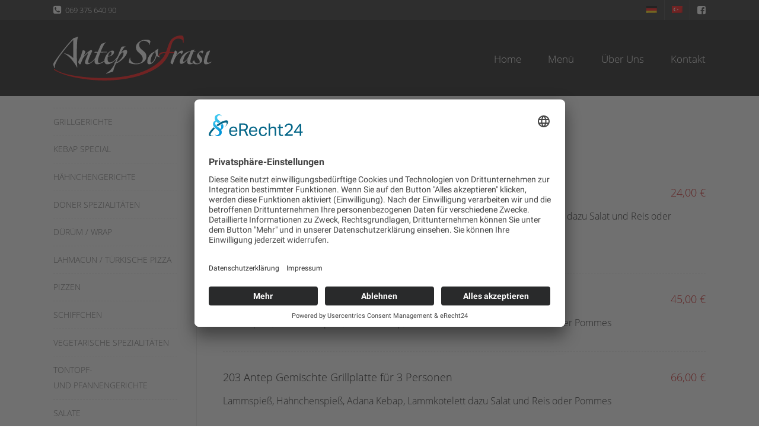

--- FILE ---
content_type: text/html; charset=UTF-8
request_url: https://www.antepsofrasi-frankfurt.com/grillgerichte/
body_size: 23224
content:

<!DOCTYPE html>
<!--[if lt IE 7]>      <html class="no-js lt-ie9 lt-ie8 lt-ie7"> <![endif]-->
<!--[if IE 7]>         <html class="no-js lt-ie9 lt-ie8"> <![endif]-->
<!--[if IE 8]>         <html class="no-js lt-ie9"> <![endif]-->
<!--[if gt IE 8]><!--> <html class="no-js" dir="ltr" lang="de-DE" prefix="og: https://ogp.me/ns#"> <!--<![endif]-->

    <head>

        <!-- GENERAL HEADER -->
        <meta content="width=device-width, initial-scale=1, maximum-scale=1, user-scalable=no" name="viewport">
        <meta content="black" name="apple-mobile-web-app-status-bar-style">
        <!--[if IE]><meta http-equiv="X-UA-Compatible" content="IE=edge,chrome=1"><![endif]-->

        <!-- THEME OPTIONS -->
        
        <!-- DYNAMIC HEAD -->
        	<!-- NATIVE HEADER STUFF -->

			
		<meta name='description' content='Türkisches Restaurant in Frankfurt Höchst'>
        <meta charset="UTF-8">
        <link rel="pingback" href="https://www.antepsofrasi-frankfurt.com/xmlrpc.php" />

	<!-- FAVICON -->

        <link rel="shortcut icon" href="https://www.antepsofrasi-frankfurt.com/wp-content/uploads/2014/12/favicon.png" />
        
	<!-- USER FONTS -->

	    <link href='//www.antepsofrasi-frankfurt.com/wp-content/uploads/sgf-css/font-a4bcc93905fd2d25815ba8f0d6a6913b.css' rel='stylesheet' type='text/css'>	    <link href='//www.antepsofrasi-frankfurt.com/wp-content/uploads/sgf-css/font-a4bcc93905fd2d25815ba8f0d6a6913b.css' rel='stylesheet' type='text/css'>	    <link href='//www.antepsofrasi-frankfurt.com/wp-content/uploads/sgf-css/font-a4bcc93905fd2d25815ba8f0d6a6913b.css' rel='stylesheet' type='text/css'>	    <link href='//www.antepsofrasi-frankfurt.com/wp-content/uploads/sgf-css/font-9ba4308dd5c0da6e5448dd0655c518ec.css' rel='stylesheet' type='text/css'>	    <link href='//www.antepsofrasi-frankfurt.com/wp-content/uploads/sgf-css/font-cc677d76a24beb6b3445cc9ce4bea2f7.css' rel='stylesheet' type='text/css'>	    <link href='//www.antepsofrasi-frankfurt.com/wp-content/uploads/sgf-css/font-a48184715cbccdcf6b04cdb4d5e43004.css' rel='stylesheet' type='text/css'>	    <link href='//www.antepsofrasi-frankfurt.com/wp-content/uploads/sgf-css/font-a4bcc93905fd2d25815ba8f0d6a6913b.css' rel='stylesheet' type='text/css'>	    <link href='//www.antepsofrasi-frankfurt.com/wp-content/uploads/sgf-css/font-a4bcc93905fd2d25815ba8f0d6a6913b.css' rel='stylesheet' type='text/css'>	    <link href='//www.antepsofrasi-frankfurt.com/wp-content/uploads/sgf-css/font-a4bcc93905fd2d25815ba8f0d6a6913b.css' rel='stylesheet' type='text/css'>
	<!-- OPEN GRAPH -->

		<meta property="og:type" content="article" /><meta property="og:url" content="http://www.antepsofrasi-frankfurt.com/grillgerichte/"/><meta property="og:site_name" content="Antepsofrasi Frankfurt" /><meta property="og:title" content="Antepsofrasi Frankfurt" /><meta property="og:description" content="Gegrillt auf Holzkohle, serviert mit Ezme und Tsatsiki" /><meta property="og:image" content="https://www.antepsofrasi-frankfurt.com/wp-content/uploads/2014/12/logo@2x.png" />
        <!-- WORDPRESS MAIN HEADER CALL -->
        <title>Grillgerichte | Antepsofrasi Frankfurt</title>
	<style>img:is([sizes="auto" i], [sizes^="auto," i]) { contain-intrinsic-size: 3000px 1500px }</style>
	<link rel="alternate" hreflang="de-de" href="https://www.antepsofrasi-frankfurt.com/grillgerichte/" />
<link rel="alternate" hreflang="tr" href="https://www.antepsofrasi-frankfurt.com/izgara/?lang=tr" />
<link rel="alternate" hreflang="x-default" href="https://www.antepsofrasi-frankfurt.com/grillgerichte/" />

		<!-- All in One SEO 4.8.4.1 - aioseo.com -->
	<meta name="description" content="Grillgerichte aus der türkischen Küche – Wir verwöhnen Sie gerne mit unseren Köstlichkeiten, seien Sie herzlich willkommen!" />
	<meta name="robots" content="max-image-preview:large" />
	<link rel="canonical" href="https://www.antepsofrasi-frankfurt.com/grillgerichte/" />
	<meta name="generator" content="All in One SEO (AIOSEO) 4.8.4.1" />
		<meta property="og:locale" content="de_DE" />
		<meta property="og:site_name" content="Antepsofrasi Frankfurt | Türkisches Restaurant in Frankfurt Höchst" />
		<meta property="og:type" content="article" />
		<meta property="og:title" content="Grillgerichte | Antepsofrasi Frankfurt" />
		<meta property="og:description" content="Grillgerichte aus der türkischen Küche – Wir verwöhnen Sie gerne mit unseren Köstlichkeiten, seien Sie herzlich willkommen!" />
		<meta property="og:url" content="https://www.antepsofrasi-frankfurt.com/grillgerichte/" />
		<meta property="article:published_time" content="2014-12-11T10:29:48+00:00" />
		<meta property="article:modified_time" content="2021-07-07T17:53:07+00:00" />
		<meta name="twitter:card" content="summary" />
		<meta name="twitter:title" content="Grillgerichte | Antepsofrasi Frankfurt" />
		<meta name="twitter:description" content="Grillgerichte aus der türkischen Küche – Wir verwöhnen Sie gerne mit unseren Köstlichkeiten, seien Sie herzlich willkommen!" />
		<script type="application/ld+json" class="aioseo-schema">
			{"@context":"https:\/\/schema.org","@graph":[{"@type":"BreadcrumbList","@id":"https:\/\/www.antepsofrasi-frankfurt.com\/grillgerichte\/#breadcrumblist","itemListElement":[{"@type":"ListItem","@id":"https:\/\/www.antepsofrasi-frankfurt.com#listItem","position":1,"name":"Home","item":"https:\/\/www.antepsofrasi-frankfurt.com","nextItem":{"@type":"ListItem","@id":"https:\/\/www.antepsofrasi-frankfurt.com\/grillgerichte\/#listItem","name":"Grillgerichte"}},{"@type":"ListItem","@id":"https:\/\/www.antepsofrasi-frankfurt.com\/grillgerichte\/#listItem","position":2,"name":"Grillgerichte","previousItem":{"@type":"ListItem","@id":"https:\/\/www.antepsofrasi-frankfurt.com#listItem","name":"Home"}}]},{"@type":"Organization","@id":"https:\/\/www.antepsofrasi-frankfurt.com\/#organization","name":"Antepsofrasi Frankfurt","description":"T\u00fcrkisches Restaurant in Frankfurt H\u00f6chst","url":"https:\/\/www.antepsofrasi-frankfurt.com\/"},{"@type":"WebPage","@id":"https:\/\/www.antepsofrasi-frankfurt.com\/grillgerichte\/#webpage","url":"https:\/\/www.antepsofrasi-frankfurt.com\/grillgerichte\/","name":"Grillgerichte | Antepsofrasi Frankfurt","description":"Grillgerichte aus der t\u00fcrkischen K\u00fcche \u2013 Wir verw\u00f6hnen Sie gerne mit unseren K\u00f6stlichkeiten, seien Sie herzlich willkommen!","inLanguage":"de-DE","isPartOf":{"@id":"https:\/\/www.antepsofrasi-frankfurt.com\/#website"},"breadcrumb":{"@id":"https:\/\/www.antepsofrasi-frankfurt.com\/grillgerichte\/#breadcrumblist"},"datePublished":"2014-12-11T10:29:48+01:00","dateModified":"2021-07-07T17:53:07+02:00"},{"@type":"WebSite","@id":"https:\/\/www.antepsofrasi-frankfurt.com\/#website","url":"https:\/\/www.antepsofrasi-frankfurt.com\/","name":"Antepsofrasi Frankfurt","description":"T\u00fcrkisches Restaurant in Frankfurt H\u00f6chst","inLanguage":"de-DE","publisher":{"@id":"https:\/\/www.antepsofrasi-frankfurt.com\/#organization"}}]}
		</script>
		<!-- All in One SEO -->

<link rel="alternate" type="application/rss+xml" title="Antepsofrasi Frankfurt &raquo; Feed" href="https://www.antepsofrasi-frankfurt.com/feed/" />
<script type="text/javascript">
/* <![CDATA[ */
window._wpemojiSettings = {"baseUrl":"https:\/\/s.w.org\/images\/core\/emoji\/16.0.1\/72x72\/","ext":".png","svgUrl":"https:\/\/s.w.org\/images\/core\/emoji\/16.0.1\/svg\/","svgExt":".svg","source":{"concatemoji":"https:\/\/www.antepsofrasi-frankfurt.com\/wp-includes\/js\/wp-emoji-release.min.js?ver=6.8.3"}};
/*! This file is auto-generated */
!function(s,n){var o,i,e;function c(e){try{var t={supportTests:e,timestamp:(new Date).valueOf()};sessionStorage.setItem(o,JSON.stringify(t))}catch(e){}}function p(e,t,n){e.clearRect(0,0,e.canvas.width,e.canvas.height),e.fillText(t,0,0);var t=new Uint32Array(e.getImageData(0,0,e.canvas.width,e.canvas.height).data),a=(e.clearRect(0,0,e.canvas.width,e.canvas.height),e.fillText(n,0,0),new Uint32Array(e.getImageData(0,0,e.canvas.width,e.canvas.height).data));return t.every(function(e,t){return e===a[t]})}function u(e,t){e.clearRect(0,0,e.canvas.width,e.canvas.height),e.fillText(t,0,0);for(var n=e.getImageData(16,16,1,1),a=0;a<n.data.length;a++)if(0!==n.data[a])return!1;return!0}function f(e,t,n,a){switch(t){case"flag":return n(e,"\ud83c\udff3\ufe0f\u200d\u26a7\ufe0f","\ud83c\udff3\ufe0f\u200b\u26a7\ufe0f")?!1:!n(e,"\ud83c\udde8\ud83c\uddf6","\ud83c\udde8\u200b\ud83c\uddf6")&&!n(e,"\ud83c\udff4\udb40\udc67\udb40\udc62\udb40\udc65\udb40\udc6e\udb40\udc67\udb40\udc7f","\ud83c\udff4\u200b\udb40\udc67\u200b\udb40\udc62\u200b\udb40\udc65\u200b\udb40\udc6e\u200b\udb40\udc67\u200b\udb40\udc7f");case"emoji":return!a(e,"\ud83e\udedf")}return!1}function g(e,t,n,a){var r="undefined"!=typeof WorkerGlobalScope&&self instanceof WorkerGlobalScope?new OffscreenCanvas(300,150):s.createElement("canvas"),o=r.getContext("2d",{willReadFrequently:!0}),i=(o.textBaseline="top",o.font="600 32px Arial",{});return e.forEach(function(e){i[e]=t(o,e,n,a)}),i}function t(e){var t=s.createElement("script");t.src=e,t.defer=!0,s.head.appendChild(t)}"undefined"!=typeof Promise&&(o="wpEmojiSettingsSupports",i=["flag","emoji"],n.supports={everything:!0,everythingExceptFlag:!0},e=new Promise(function(e){s.addEventListener("DOMContentLoaded",e,{once:!0})}),new Promise(function(t){var n=function(){try{var e=JSON.parse(sessionStorage.getItem(o));if("object"==typeof e&&"number"==typeof e.timestamp&&(new Date).valueOf()<e.timestamp+604800&&"object"==typeof e.supportTests)return e.supportTests}catch(e){}return null}();if(!n){if("undefined"!=typeof Worker&&"undefined"!=typeof OffscreenCanvas&&"undefined"!=typeof URL&&URL.createObjectURL&&"undefined"!=typeof Blob)try{var e="postMessage("+g.toString()+"("+[JSON.stringify(i),f.toString(),p.toString(),u.toString()].join(",")+"));",a=new Blob([e],{type:"text/javascript"}),r=new Worker(URL.createObjectURL(a),{name:"wpTestEmojiSupports"});return void(r.onmessage=function(e){c(n=e.data),r.terminate(),t(n)})}catch(e){}c(n=g(i,f,p,u))}t(n)}).then(function(e){for(var t in e)n.supports[t]=e[t],n.supports.everything=n.supports.everything&&n.supports[t],"flag"!==t&&(n.supports.everythingExceptFlag=n.supports.everythingExceptFlag&&n.supports[t]);n.supports.everythingExceptFlag=n.supports.everythingExceptFlag&&!n.supports.flag,n.DOMReady=!1,n.readyCallback=function(){n.DOMReady=!0}}).then(function(){return e}).then(function(){var e;n.supports.everything||(n.readyCallback(),(e=n.source||{}).concatemoji?t(e.concatemoji):e.wpemoji&&e.twemoji&&(t(e.twemoji),t(e.wpemoji)))}))}((window,document),window._wpemojiSettings);
/* ]]> */
</script>
<style id='wp-emoji-styles-inline-css' type='text/css'>

	img.wp-smiley, img.emoji {
		display: inline !important;
		border: none !important;
		box-shadow: none !important;
		height: 1em !important;
		width: 1em !important;
		margin: 0 0.07em !important;
		vertical-align: -0.1em !important;
		background: none !important;
		padding: 0 !important;
	}
</style>
<link rel='stylesheet' id='wp-block-library-css' href='https://www.antepsofrasi-frankfurt.com/wp-includes/css/dist/block-library/style.min.css?ver=6.8.3' type='text/css' media='all' />
<style id='classic-theme-styles-inline-css' type='text/css'>
/*! This file is auto-generated */
.wp-block-button__link{color:#fff;background-color:#32373c;border-radius:9999px;box-shadow:none;text-decoration:none;padding:calc(.667em + 2px) calc(1.333em + 2px);font-size:1.125em}.wp-block-file__button{background:#32373c;color:#fff;text-decoration:none}
</style>
<style id='global-styles-inline-css' type='text/css'>
:root{--wp--preset--aspect-ratio--square: 1;--wp--preset--aspect-ratio--4-3: 4/3;--wp--preset--aspect-ratio--3-4: 3/4;--wp--preset--aspect-ratio--3-2: 3/2;--wp--preset--aspect-ratio--2-3: 2/3;--wp--preset--aspect-ratio--16-9: 16/9;--wp--preset--aspect-ratio--9-16: 9/16;--wp--preset--color--black: #000000;--wp--preset--color--cyan-bluish-gray: #abb8c3;--wp--preset--color--white: #ffffff;--wp--preset--color--pale-pink: #f78da7;--wp--preset--color--vivid-red: #cf2e2e;--wp--preset--color--luminous-vivid-orange: #ff6900;--wp--preset--color--luminous-vivid-amber: #fcb900;--wp--preset--color--light-green-cyan: #7bdcb5;--wp--preset--color--vivid-green-cyan: #00d084;--wp--preset--color--pale-cyan-blue: #8ed1fc;--wp--preset--color--vivid-cyan-blue: #0693e3;--wp--preset--color--vivid-purple: #9b51e0;--wp--preset--gradient--vivid-cyan-blue-to-vivid-purple: linear-gradient(135deg,rgba(6,147,227,1) 0%,rgb(155,81,224) 100%);--wp--preset--gradient--light-green-cyan-to-vivid-green-cyan: linear-gradient(135deg,rgb(122,220,180) 0%,rgb(0,208,130) 100%);--wp--preset--gradient--luminous-vivid-amber-to-luminous-vivid-orange: linear-gradient(135deg,rgba(252,185,0,1) 0%,rgba(255,105,0,1) 100%);--wp--preset--gradient--luminous-vivid-orange-to-vivid-red: linear-gradient(135deg,rgba(255,105,0,1) 0%,rgb(207,46,46) 100%);--wp--preset--gradient--very-light-gray-to-cyan-bluish-gray: linear-gradient(135deg,rgb(238,238,238) 0%,rgb(169,184,195) 100%);--wp--preset--gradient--cool-to-warm-spectrum: linear-gradient(135deg,rgb(74,234,220) 0%,rgb(151,120,209) 20%,rgb(207,42,186) 40%,rgb(238,44,130) 60%,rgb(251,105,98) 80%,rgb(254,248,76) 100%);--wp--preset--gradient--blush-light-purple: linear-gradient(135deg,rgb(255,206,236) 0%,rgb(152,150,240) 100%);--wp--preset--gradient--blush-bordeaux: linear-gradient(135deg,rgb(254,205,165) 0%,rgb(254,45,45) 50%,rgb(107,0,62) 100%);--wp--preset--gradient--luminous-dusk: linear-gradient(135deg,rgb(255,203,112) 0%,rgb(199,81,192) 50%,rgb(65,88,208) 100%);--wp--preset--gradient--pale-ocean: linear-gradient(135deg,rgb(255,245,203) 0%,rgb(182,227,212) 50%,rgb(51,167,181) 100%);--wp--preset--gradient--electric-grass: linear-gradient(135deg,rgb(202,248,128) 0%,rgb(113,206,126) 100%);--wp--preset--gradient--midnight: linear-gradient(135deg,rgb(2,3,129) 0%,rgb(40,116,252) 100%);--wp--preset--font-size--small: 13px;--wp--preset--font-size--medium: 20px;--wp--preset--font-size--large: 36px;--wp--preset--font-size--x-large: 42px;--wp--preset--spacing--20: 0.44rem;--wp--preset--spacing--30: 0.67rem;--wp--preset--spacing--40: 1rem;--wp--preset--spacing--50: 1.5rem;--wp--preset--spacing--60: 2.25rem;--wp--preset--spacing--70: 3.38rem;--wp--preset--spacing--80: 5.06rem;--wp--preset--shadow--natural: 6px 6px 9px rgba(0, 0, 0, 0.2);--wp--preset--shadow--deep: 12px 12px 50px rgba(0, 0, 0, 0.4);--wp--preset--shadow--sharp: 6px 6px 0px rgba(0, 0, 0, 0.2);--wp--preset--shadow--outlined: 6px 6px 0px -3px rgba(255, 255, 255, 1), 6px 6px rgba(0, 0, 0, 1);--wp--preset--shadow--crisp: 6px 6px 0px rgba(0, 0, 0, 1);}:where(.is-layout-flex){gap: 0.5em;}:where(.is-layout-grid){gap: 0.5em;}body .is-layout-flex{display: flex;}.is-layout-flex{flex-wrap: wrap;align-items: center;}.is-layout-flex > :is(*, div){margin: 0;}body .is-layout-grid{display: grid;}.is-layout-grid > :is(*, div){margin: 0;}:where(.wp-block-columns.is-layout-flex){gap: 2em;}:where(.wp-block-columns.is-layout-grid){gap: 2em;}:where(.wp-block-post-template.is-layout-flex){gap: 1.25em;}:where(.wp-block-post-template.is-layout-grid){gap: 1.25em;}.has-black-color{color: var(--wp--preset--color--black) !important;}.has-cyan-bluish-gray-color{color: var(--wp--preset--color--cyan-bluish-gray) !important;}.has-white-color{color: var(--wp--preset--color--white) !important;}.has-pale-pink-color{color: var(--wp--preset--color--pale-pink) !important;}.has-vivid-red-color{color: var(--wp--preset--color--vivid-red) !important;}.has-luminous-vivid-orange-color{color: var(--wp--preset--color--luminous-vivid-orange) !important;}.has-luminous-vivid-amber-color{color: var(--wp--preset--color--luminous-vivid-amber) !important;}.has-light-green-cyan-color{color: var(--wp--preset--color--light-green-cyan) !important;}.has-vivid-green-cyan-color{color: var(--wp--preset--color--vivid-green-cyan) !important;}.has-pale-cyan-blue-color{color: var(--wp--preset--color--pale-cyan-blue) !important;}.has-vivid-cyan-blue-color{color: var(--wp--preset--color--vivid-cyan-blue) !important;}.has-vivid-purple-color{color: var(--wp--preset--color--vivid-purple) !important;}.has-black-background-color{background-color: var(--wp--preset--color--black) !important;}.has-cyan-bluish-gray-background-color{background-color: var(--wp--preset--color--cyan-bluish-gray) !important;}.has-white-background-color{background-color: var(--wp--preset--color--white) !important;}.has-pale-pink-background-color{background-color: var(--wp--preset--color--pale-pink) !important;}.has-vivid-red-background-color{background-color: var(--wp--preset--color--vivid-red) !important;}.has-luminous-vivid-orange-background-color{background-color: var(--wp--preset--color--luminous-vivid-orange) !important;}.has-luminous-vivid-amber-background-color{background-color: var(--wp--preset--color--luminous-vivid-amber) !important;}.has-light-green-cyan-background-color{background-color: var(--wp--preset--color--light-green-cyan) !important;}.has-vivid-green-cyan-background-color{background-color: var(--wp--preset--color--vivid-green-cyan) !important;}.has-pale-cyan-blue-background-color{background-color: var(--wp--preset--color--pale-cyan-blue) !important;}.has-vivid-cyan-blue-background-color{background-color: var(--wp--preset--color--vivid-cyan-blue) !important;}.has-vivid-purple-background-color{background-color: var(--wp--preset--color--vivid-purple) !important;}.has-black-border-color{border-color: var(--wp--preset--color--black) !important;}.has-cyan-bluish-gray-border-color{border-color: var(--wp--preset--color--cyan-bluish-gray) !important;}.has-white-border-color{border-color: var(--wp--preset--color--white) !important;}.has-pale-pink-border-color{border-color: var(--wp--preset--color--pale-pink) !important;}.has-vivid-red-border-color{border-color: var(--wp--preset--color--vivid-red) !important;}.has-luminous-vivid-orange-border-color{border-color: var(--wp--preset--color--luminous-vivid-orange) !important;}.has-luminous-vivid-amber-border-color{border-color: var(--wp--preset--color--luminous-vivid-amber) !important;}.has-light-green-cyan-border-color{border-color: var(--wp--preset--color--light-green-cyan) !important;}.has-vivid-green-cyan-border-color{border-color: var(--wp--preset--color--vivid-green-cyan) !important;}.has-pale-cyan-blue-border-color{border-color: var(--wp--preset--color--pale-cyan-blue) !important;}.has-vivid-cyan-blue-border-color{border-color: var(--wp--preset--color--vivid-cyan-blue) !important;}.has-vivid-purple-border-color{border-color: var(--wp--preset--color--vivid-purple) !important;}.has-vivid-cyan-blue-to-vivid-purple-gradient-background{background: var(--wp--preset--gradient--vivid-cyan-blue-to-vivid-purple) !important;}.has-light-green-cyan-to-vivid-green-cyan-gradient-background{background: var(--wp--preset--gradient--light-green-cyan-to-vivid-green-cyan) !important;}.has-luminous-vivid-amber-to-luminous-vivid-orange-gradient-background{background: var(--wp--preset--gradient--luminous-vivid-amber-to-luminous-vivid-orange) !important;}.has-luminous-vivid-orange-to-vivid-red-gradient-background{background: var(--wp--preset--gradient--luminous-vivid-orange-to-vivid-red) !important;}.has-very-light-gray-to-cyan-bluish-gray-gradient-background{background: var(--wp--preset--gradient--very-light-gray-to-cyan-bluish-gray) !important;}.has-cool-to-warm-spectrum-gradient-background{background: var(--wp--preset--gradient--cool-to-warm-spectrum) !important;}.has-blush-light-purple-gradient-background{background: var(--wp--preset--gradient--blush-light-purple) !important;}.has-blush-bordeaux-gradient-background{background: var(--wp--preset--gradient--blush-bordeaux) !important;}.has-luminous-dusk-gradient-background{background: var(--wp--preset--gradient--luminous-dusk) !important;}.has-pale-ocean-gradient-background{background: var(--wp--preset--gradient--pale-ocean) !important;}.has-electric-grass-gradient-background{background: var(--wp--preset--gradient--electric-grass) !important;}.has-midnight-gradient-background{background: var(--wp--preset--gradient--midnight) !important;}.has-small-font-size{font-size: var(--wp--preset--font-size--small) !important;}.has-medium-font-size{font-size: var(--wp--preset--font-size--medium) !important;}.has-large-font-size{font-size: var(--wp--preset--font-size--large) !important;}.has-x-large-font-size{font-size: var(--wp--preset--font-size--x-large) !important;}
:where(.wp-block-post-template.is-layout-flex){gap: 1.25em;}:where(.wp-block-post-template.is-layout-grid){gap: 1.25em;}
:where(.wp-block-columns.is-layout-flex){gap: 2em;}:where(.wp-block-columns.is-layout-grid){gap: 2em;}
:root :where(.wp-block-pullquote){font-size: 1.5em;line-height: 1.6;}
</style>
<link rel='stylesheet' id='contact-form-7-css' href='https://www.antepsofrasi-frankfurt.com/wp-content/plugins/contact-form-7/includes/css/styles.css?ver=6.1' type='text/css' media='all' />
<link rel='stylesheet' id='nosh_shortcodes_plugin_style-css' href='https://www.antepsofrasi-frankfurt.com/wp-content/plugins/nosh-shortcodes-plugin/css/tc_shortCodes.css?ver=6.8.3' type='text/css' media='all' />
<link rel='stylesheet' id='nosh_shortcodes_plugin_flexslider_style-css' href='https://www.antepsofrasi-frankfurt.com/wp-content/plugins/nosh-shortcodes-plugin/css/flexslider.css?ver=6.8.3' type='text/css' media='all' />
<link rel='stylesheet' id='nosh_widgets_plugin_style-css' href='https://www.antepsofrasi-frankfurt.com/wp-content/plugins/nosh-widgets-plugin/css/style.css?ver=6.8.3' type='text/css' media='all' />
<link rel='stylesheet' id='nosh_widgets_plugin_morris_style-css' href='https://www.antepsofrasi-frankfurt.com/wp-content/plugins/nosh-widgets-plugin/css/morris.css?ver=6.8.3' type='text/css' media='all' />
<link rel='stylesheet' id='wpml-legacy-horizontal-list-0-css' href='https://www.antepsofrasi-frankfurt.com/wp-content/plugins/sitepress-multilingual-cms/templates/language-switchers/legacy-list-horizontal/style.min.css?ver=1' type='text/css' media='all' />
<style id='wpml-legacy-horizontal-list-0-inline-css' type='text/css'>
.wpml-ls-statics-shortcode_actions, .wpml-ls-statics-shortcode_actions .wpml-ls-sub-menu, .wpml-ls-statics-shortcode_actions a {border-color:#cdcdcd;}.wpml-ls-statics-shortcode_actions a, .wpml-ls-statics-shortcode_actions .wpml-ls-sub-menu a, .wpml-ls-statics-shortcode_actions .wpml-ls-sub-menu a:link, .wpml-ls-statics-shortcode_actions li:not(.wpml-ls-current-language) .wpml-ls-link, .wpml-ls-statics-shortcode_actions li:not(.wpml-ls-current-language) .wpml-ls-link:link {color:#444444;background-color:#ffffff;}.wpml-ls-statics-shortcode_actions .wpml-ls-sub-menu a:hover,.wpml-ls-statics-shortcode_actions .wpml-ls-sub-menu a:focus, .wpml-ls-statics-shortcode_actions .wpml-ls-sub-menu a:link:hover, .wpml-ls-statics-shortcode_actions .wpml-ls-sub-menu a:link:focus {color:#000000;background-color:#eeeeee;}.wpml-ls-statics-shortcode_actions .wpml-ls-current-language > a {color:#444444;background-color:#ffffff;}.wpml-ls-statics-shortcode_actions .wpml-ls-current-language:hover>a, .wpml-ls-statics-shortcode_actions .wpml-ls-current-language>a:focus {color:#000000;background-color:#eeeeee;}
</style>
<link rel='stylesheet' id='normalize-css' href='https://www.antepsofrasi-frankfurt.com/wp-content/themes/nosh/css/normalize.min.css?ver=6.8.3' type='text/css' media='all' />
<link rel='stylesheet' id='style-css' href='https://www.antepsofrasi-frankfurt.com/wp-content/themes/nosh-child/style.css?ver=6.8.3' type='text/css' media='all' />
<link rel='stylesheet' id='isotope_style-css' href='https://www.antepsofrasi-frankfurt.com/wp-content/themes/nosh/css/isotope.css?ver=6.8.3' type='text/css' media='all' />
<link rel='stylesheet' id='flexslider_style-css' href='https://www.antepsofrasi-frankfurt.com/wp-content/themes/nosh/css/flexslider.css?ver=6.8.3' type='text/css' media='all' />
<link rel='stylesheet' id='font_awesome_style-css' href='https://www.antepsofrasi-frankfurt.com/wp-content/themes/nosh/css/font-awesome.css?ver=6.8.3' type='text/css' media='all' />
<link rel='stylesheet' id='countdown_style-css' href='https://www.antepsofrasi-frankfurt.com/wp-content/themes/nosh/css/jquery.countdown.css?ver=6.8.3' type='text/css' media='all' />
<link rel='stylesheet' id='owl_carousel_style-css' href='https://www.antepsofrasi-frankfurt.com/wp-content/themes/nosh/js/owl-carousel/owl.carousel.css?ver=6.8.3' type='text/css' media='all' />
<link rel='stylesheet' id='owl_carousel_theme_style-css' href='https://www.antepsofrasi-frankfurt.com/wp-content/themes/nosh/js/owl-carousel/owl.theme.css?ver=6.8.3' type='text/css' media='all' />
<link rel='stylesheet' id='responsive_style-css' href='https://www.antepsofrasi-frankfurt.com/wp-content/themes/nosh/css/responsive.css?ver=6.8.3' type='text/css' media='all' />
<link rel='stylesheet' id='fullwidth_style-css' href='https://www.antepsofrasi-frankfurt.com/wp-content/themes/nosh/css/full.css?ver=6.8.3' type='text/css' media='all' />
<link rel='stylesheet' id='fancybox_style-css' href='https://www.antepsofrasi-frankfurt.com/wp-content/themes/nosh/js/fancybox/source/jquery.fancybox.css?ver=6.8.3' type='text/css' media='all' />
<link rel='stylesheet' id='fancybox_buttons_style-css' href='https://www.antepsofrasi-frankfurt.com/wp-content/themes/nosh/js/fancybox/source/helpers/jquery.fancybox-buttons.css?ver=6.8.3' type='text/css' media='all' />
<link rel='stylesheet' id='fancybox_thumbs_style-css' href='https://www.antepsofrasi-frankfurt.com/wp-content/themes/nosh/js/fancybox/source/helpers/jquery.fancybox-thumbs.css?ver=6.8.3' type='text/css' media='all' />

	<style type="text/css">
	
	
/* ==========================================================================
   THEME COLOURS
   ========================================================================== */	
	
	
	
	/* -----------------------------------|||||||||| BODY TEXT ||||||||||------------------------------------ */
	/* ------------------------------------------------------------------------------------------------------ */
	
	/* GENERAL BODY TEXT */
	html, body, button, input, select, textarea, a, aside .tweet, ul.tab-nav li, ul.accordion li, .accordion-btn,  ul.toggle li, footer.outter-wrapper, .main-content .woocommerce-message,
	.lead, strong, b, pre,
	
	/* WOO COMMERCE */
	.woocommerce-tabs .comment-text .description, #payment ul.payment_methods.methods p { 
		color: #111111;
	   	color: #111111;	}
	
	
	
	
	
	/* -----------------------------------||||||||| FEATURE TEXT 1 |||||||||||------------------------------------ */
	/* ----------------------------------------------------------------------------------------------------------- */
	
	/* FEATURE COLOUR 1  */
	.feature-link:after, .more:before, .main ul li:before, footer ul.social-link a:hover em:before, h1 span, h2 span, h1 span, h2 span, h3 span, h6 span, ul.toggle .toggle-btn.active, .tab-nav li.active, .widget-footer .tab-nav li.active, .statistics li span, .statistics li em, .more:before, ol > li:before, h3.v_active, .accordion-btn.active,  aside .tweet a, .twitter_theme_design .tweet a, .logo-text:hover, .comment-reply-link:before, .comment-edit-link:before, #cancel-comment-reply-link:before, .sc_accordion-btn.active, .price-cell .inwrap:after,  .widget-footer .tab-content-block h3.v_nav.v_active, ul.accordion li a.accordion-btn:before, ul.toggle li a.toggle-btn:before, .error[generated=true],  .comments .more:before, nav a.active, #nav a:hover, #nav ul a:hover, ul.pagination li a.active, #scrollUp:hover, .header-container .nav li:before, .pre-header-container .nav li:before, .post-header-container .nav li:before, .main .accordion-btn:hover,  .main .toggle-btn:hover, .main .more:hover,  .main .feature-link:hover, .main .comment-reply-link:hover, .main .comment-edit-link:hover, .main #cancel-comment-reply-link:hover, .highlight, .toolbar-search-btn:hover em, div.media_links a:hover, .countdown_section, .canon_animated_number h1, 
	 
	 /* WOO COMMERCE */
	 .shipping_calculator h2 a, .woocommerce table.cart a.remove, .woocommerce #content table.cart a.remove, .woocommerce-page table.cart a.remove, .woocommerce-page #content table.cart a.remove, .woocommerce form .form-row .required, .woocommerce-page form .form-row .required, .woocommerce div.product .woocommerce-tabs ul.tabs li a:hover, .woocommerce #content div.product .woocommerce-tabs ul.tabs li a:hover, .woocommerce-page div.product .woocommerce-tabs ul.tabs li a:hover, .woocommerce-page #content div.product .woocommerce-tabs ul.tabs li a:hover, .woocommerce .star-rating span:before, .woocommerce-page .star-rating span:before, .woocommerce div.product .stock, .woocommerce #content div.product .stock, .woocommerce-page div.product .stock, .woocommerce-page #content div.product .stock, .woocommerce div.product .out-of-stock, .woocommerce #content div.product .out-of-stock, .woocommerce-page div.product .out-of-stock, .woocommerce-page #content div.product .out-of-stock,
	 
	 /* BBPRESS*/
	 #bbpress-forums .bbp-forum-title:hover, #bbpress-forums .bbp-topic-permalink:hover, .bbp-forum-header a.bbp-forum-permalink:hover, .bbp-topic-header a.bbp-topic-permalink:hover, .bbp-reply-header a.bbp-reply-permalink:hover, #bbpress-forums .bbp-topic-header .bbp-meta a.bbp-topic-permalink:hover, #bbpress-forums #bbp-single-user-details #bbp-user-navigation li a:hover, .widget_display_stats dl dd strong,
	 
	 /* BUDDYPRESS */
	 #buddypress div.item-list-tabs ul li.selected a, #buddypress div.item-list-tabs ul li.current a,
	 
	 /* EVENTS CALENDAR */
	 #tribe-bar-collapse-toggle:hover, .tribe-bar-active a
	{
		color: #dd4400;
	   	color: #CC0303;	}
	span.noshrate, .quoterate{
		color: #dd4400;
		color: #CC0303!important;	}
	
	
	
	
	/* -----------------------------------||||||||| FEATURE TEXT 2|||||||||||------------------------------------ */
	/* ---------------------------------------------------------------------------------------------------------- */
	
	/* FEATURE COLOUR 2  */
	.main a:hover, .main h1 a:hover, a:hover span, #fittext1, h4.fittext, .boxed h5, .icon-thirds li:hover em:before,  h4 span, ul.comments h5 a, .boxed ul.social-link a:hover, .meta.option-set a.selected, .page-numbers.current, span.wpcf7-not-valid-tip, .current-cat,  .main .btn.white-btn:hover, .main a.btn.white-btn:hover, .main .owlCustomNavigation .btn:hover, .iconBlock .fa, .media_links a, .pb_gallery .main .isotope_filter_menu li a:hover,  .owlCustomNavigation .btn:hover,
	
	/* BBPRESS */
	#bbpress-forums #bbp-single-user-details #bbp-user-navigation li.current a,
	
	/* EVENTS CALENDAR */
	.tribe-events-list-separator-month span, .tribe-events-sub-nav li a, .tribe-events-tooltip .date-start.dtstart, .tribe-events-tooltip .date-end.dtend, .single-tribe_events .tribe-events-schedule .tribe-events-cost
	{
		color: #dd4400;
	   	color: #CC0303;	}
	
	
	
	
	
	/* -----------------------------------|||||||||| MENU TEXT ||||||||||------------------------------------ */
	/* ------------------------------------------------------------------------------------------------------ */
	
	/* MENU ITEM */
	.nav a:hover, .nav li.current-menu-ancestor > a, #nav .sub-menu li.current-menu-ancestor > a:hover,  nav li.current-menu-item > a, .pre-header-container a:hover, .ui-autocomplete li.ui-state-focus
	 {
		color: #dd4400;
	   	color: #ff0000;	}
	@media only screen and (max-width: 768px) { 
		#nav .donate a:hover{
			color: #dd4400;
			color: #ff0000;		}
	
	}
	
	
	
	
	
	/* -----------------------------------|||||||||| PRE/POST MENU TEXT ||||||||||------------------------------------ */
	/* ------------------------------------------------------------------------------------------------------ */
	
	/*  PRE/POST MENU TEXT */
	.pre-header-container, .pre-header-container *, .post-header-container ul a, .post-header-container, .header-container * 
	 {
		color: #ffffff;
	   	color: #ffffff;	}
	
	
	
	
	
	/* -----------------------------------|||||||||| HEADINGS ||||||||||------------------------------------ */
	/* ----------------------------------------------------------------------------------------------------- */
	
	/* HEADINGS */
	h1, h1 a, h2, h2 a, h3, h3 a, h4, h4 a, h5, h6, .feature-link, .more, .icon-thirds li em:before, .countdown_amount,  cite, .caption-cite, .sc_accordion-btn, .accordion-btn, .toggle-btn, .sc_toggle-btn, .comment-reply-link, .comment-edit-link, #cancel-comment-reply-link, .text-seperator h5,
	
	/* WOO COMMERCE */
	.woocommerce ul.products li.product .price, .woocommerce-page ul.products li.product .price, .woocommerce table.cart a.remove:hover, .woocommerce #content table.cart a.remove:hover, .woocommerce-page table.cart a.remove:hover, .woocommerce-page #content table.cart a.remove:hover, .summary.entry-summary .price span,  .woocommerce div.product .woocommerce-tabs ul.tabs li a, .woocommerce #content div.product .woocommerce-tabs ul.tabs li a, .woocommerce-page div.product .woocommerce-tabs ul.tabs li a, .woocommerce-page #content div.product .woocommerce-tabs ul.tabs li a, mark,
	
	/* BBPRESS*/
	#bbpress-forums .bbp-forum-title, #bbpress-forums .bbp-topic-permalink,
	
	/* BUDDYPRESS */
	#buddypress .activity-meta a.bp-primary-action span,
	
	/* EVENTS CALENDAR */
	.single-tribe_events .tribe-events-schedule *
	
	{
		color: #000000;
	   	color: #000000;	}
	
	
	
	
	
	
	/* -----------------------------------|||||||||| META ||||||||||------------------------------------ */
	/* ------------------------------------------------------------------------------------------------- */
	
	/* META */
	 aside ul li a, aside ul li, .meta, .meta a, ul.link-list li a, caption, .wp-caption-text, .multi_navigation_hint, .tweet:before,  .white-btn, a.white-btn, aside .tweet .meta:before, .twitter_theme_design .tweet .meta:before, .post-type-tweet:before, blockquote,  .owlCustomNavigation .btn, .sticky:before,
	
	/* WOO COMMERCE */
	 .woocommerce-result-count, .woocommerce ul.products li.product .price del, .woocommerce-page ul.products li.product .price del, .summary.entry-summary .price del span,  .woocommerce .cart-collaterals .cart_totals p small, .woocommerce-page .cart-collaterals .cart_totals p small, .woocommerce .star-rating:before, .woocommerce-page .star-rating:before,
	
	/* BBPRESS*/
	  .bbp-forum-header a.bbp-forum-permalink, .bbp-topic-header a.bbp-topic-permalink, .bbp-reply-header a.bbp-reply-permalink,
	  #bbpress-forums .bbp-topic-header .bbp-meta a.bbp-topic-permalink, #bbpress-forums #bbp-single-user-details #bbp-user-navigation a,
	
	/* BUDDYPRESS */
	  #buddypress div#item-header div#item-meta,
	
	/* EVENTS CALENDAR */
	  .tribe-events-sub-nav li a:hover, .tribe-events-event-meta .tribe-events-venue-details, .tribe-events-thismonth div:first-child, .tribe-events-list-widget ol li .duration
	  
	   {
	 	color: #9c9fa4;
	   	color: #696969;	 }
	 
	 
	 
	 
	 
	 
	 
	 /* -----------------------------------||||||||| WHITE TEXT |||||||||||------------------------------------ */
	 /* ------------------------------------------------------------------------------------------------------- */
	 
	 /* WHITE TEXT */
	 .parallax-block h4, .parallax-block h5, .callout-block h5, .nav a, .nav .donate a:hover, .widget-footer strong, .btn, input[type=button], input[type=submit], .price h3, ol.graphs > li div, #menu-icon, ul.pagination .left a:hover, ul.pagination .right a:hover, ul.paging a:hover span, .tp-caption.btn a, a.tp-button, #scrollUp, .feature-heading *, ul.pagination .left a, ul.pagination .right a, ul.paging a span, ul.page-numbers li a.next, ul.page-numbers li a.prev, ul.paging span, .logo-text, .widget-footer .tab-nav li, nav li.donate.current-menu-item > a,  .timeline_load_more:hover h4, .main a.btn:hover, .price h3 span, .price-table-feature .price-cell.feature h3, .price-table-feature .price-cell h3 span, .price-cell.feature h3, .price-cell h3 span, .widget-footer .tab-content-block h3.v_nav, .download-table .fa, .button, a.button:hover, a.btn:hover, .btn:hover .ficon, .ui-autocomplete li, .ui-autocomplete li a, .ui-state-focus, .iconBlock em.fa, 
	 
	 /* WOO COMMERCE */
	 .woocommerce span.onsale, .woocommerce-page span.onsale,
	 
	 /* BBPRESS*/
	 #bbp_reply_submit, button.button, .bbp-pagination-links a.next.page-numbers, .bbp-pagination-links a.prev.page-numbers, .bbp-logged-in .button.logout-link,
	 
	 /* BUDDYPRESS */
	 #buddypress button, #buddypress a.button, #buddypress input[type="submit"], #buddypress input[type="button"], #buddypress input[type="reset"], #buddypress ul.button-nav li a, #buddypress div.generic-button a, #buddypress .comment-reply-link, a.bp-title-button, #buddypress button:hover, #buddypress a.button:hover, #buddypress input[type="submit"]:hover, #buddypress input[type="button"]:hover, #buddypress input[type="reset"]:hover, #buddypress ul.button-nav li a:hover, #buddypress div.generic-button a:hover, #buddypress .comment-reply-link:hover, a.bp-title-button:hover, #buddypress #profile-edit-form ul.button-nav li a, .bp-login-widget-user-links .bp-login-widget-user-logout a,
	 
	 /* EVENTS CALENDAR */
	 .tribe-events-event-cost span, a.tribe-events-read-more, a.tribe-events-read-more:hover, .tribe-events-list-widget .tribe-events-widget-link a
	  {
	 	color: #fff;
	    	color: #fff;	 }
	 
	
	
	
	
	
	
	/* -----------------------------------||||||||| BODY BACKGROUND |||||||||||------------------------------------ */
	/* ------------------------------------------------------------------------------------------------------------ */
	
	/* BODY BACKGROUND */
	 body{
	   	background: #ffffff;  
	   	background: #ffffff!important;	}
	
	


	
	
	
	/* -----------------------------------||||||||| PLATE BACKGROUND |||||||||||------------------------------------ */
	/* ------------------------------------------------------------------------------------------------------------- */
	
	/* PLATE */
	 .outter-wrapper, .price:hover, .price.price-feature, .price-table:hover, .price-table.price-table-feature, fieldset fieldset, .main table, 
	
	 /* WOO COMMERCE */
	 .woocommerce #payment div.payment_box, .woocommerce-page #payment div.payment_box, .woocommerce div.product .woocommerce-tabs ul.tabs li.active, .woocommerce #content div.product .woocommerce-tabs ul.tabs li.active, .woocommerce-page div.product .woocommerce-tabs ul.tabs li.active, .woocommerce-page #content div.product .woocommerce-tabs ul.tabs li.active,
	 
	 /* BUDDYPRESS */
	 #buddypress div.item-list-tabs ul li.selected, #buddypress div.item-list-tabs ul li.current, #buddypress div.item-list-tabs ul li.selected a, #buddypress div.item-list-tabs ul li.current a, #buddypress .item-list-tabs.activity-type-tabs ul li.selected, #bbpress-forums div.odd, #bbpress-forums ul.odd,
	 
	 /* EVENTS CALENDAR */
	 .tribe-events-list-separator-month span, .single-tribe_events .tribe-events-schedule .tribe-events-cost
	  {
	   	background: #fff;  
	   	background: #fff;	}
	
	
	
	
	
	
	/* -----------------------------------||||||||| HEADER BACKGROUND |||||||||||------------------------------------ */
	/* -------------------------------------------------------------------------------------------------------------- */
	
	/* HEADER */
	.outter-wrapper.header-container, .header-container .nav ul, .price h3, ol.graphs > li div.grey-btn, .btn.grey-btn, .price-cell.feature, .outter-wrapper.search-header-container, .ui-autocomplete li  {
		background: #111111;
	   	background: #111111;	}
	
	
	
	
	
	
	/* -----------------------------------||||||||| PRE-HEADER BACKGROUND |||||||||||------------------------------------ */
	/* ------------------------------------------------------------------------------------------------------------------ */
	
	/* PRE/POST HEADER */
	.pre-header-container, .post-header-container, .pre-header-container ul, .post-header-container .nav ul, .pre-header-container .nav ul {
		background: #252525;
	   	background: #252525;	}
	
	
	
	
	
	
	
	/* -----------------------------------||||||||| TERTIARY MENU BACKGROUND |||||||||||------------------------------------ */
	/* --------------------------------------------------------------------------------------------------------------------- */
	
	/* TERTIARY MENU BACKGROUND */
	.header-container .nav li:hover ul ul, .header-container .nav li:hover ul ul:before, .tp-bullets.simplebullets.round .bullet{
		background: #252525;
	   	background: #252525;	}
	
	
	
	
	/* -----------------------------------||||||||| PRE/POST TERTIARY MENU BACKGROUND |||||||||||------------------------------------ */
	/* --------------------------------------------------------------------------------------------------------------------- */
	
	/* PRE/POST TERTIARY MENU BACKGROUND */
	 .pre-header-container ul ul.sub-menu ul.sub-menu, .post-header-container .nav li:hover ul ul, .post-header-container .nav li:hover ul ul:before, .pre-header-container ul li:hover ul ul:before{
		background: #111111;
	   	background: #111111;	}
	
	
	
	
	
	
	/* -----------------------------------||||||||| FEATURE COLOUR BACKGROUND |||||||||||------------------------------------ */
	/* ---------------------------------------------------------------------------------------------------------------------- */
	
	/* FEATURE BACKGROUND */
	.header-container .nav .donate a:hover, .feat-1, a.feat-1, .btn.feat-1, .btn.feat-2:hover, .btn.orange-btn, a.btn.orange-btn, .btn:hover, .btn.hover, a.btn:hover, input[type=button]:hover, input[type=submit]:hover, .btn.active, .tp-caption.btn a:hover,  
	ol.graphs > li div, ul.pagination .left a:hover, ul.pagination .right a:hover, ul.paging a:hover span, .tp-caption.btn a, ul.paging a span:hover, ul.page-numbers li a.next:hover, ul.page-numbers li a.prev:hover, ul.paging span:hover, .purchase.default, .purchase:hover.default, .price-feature .btn:hover, .price-feature a.btn:hover, .tp-bullets.simplebullets.round .bullet.selected, .skin_earth .pb_supporters .btn,  .skin_corporate .price-table-feature .price-cell.last .btn:hover,  .skin_earth .price-table-feature .price-cell.last .btn:hover, .owl-theme .owl-controls .owl-page.active span,
	.owl-theme .owl-controls.clickable .owl-page:hover span, .search_controls li.search_control_search,  .ui-state-focus,
	
	/* WOO COMMERCE */
	.woocommerce a.button:hover, .woocommerce button:hover, .woocommerce button.button:hover, .woocommerce input.button:hover, .woocommerce #respond input#submit:hover, .woocommerce #content input.button:hover, .woocommerce-page a.button:hover, .woocommerce-page button.button:hover, .woocommerce-page input.button:hover, .woocommerce-page #respond input#submit:hover, .woocommerce-page #content input.button:hover, .woocommerce .shop_table.cart td.actions .button, .woocommerce .shop_table.cart td.actions .button.alt:hover, .woocommerce .woocommerce-message a.button,  .product .cart button.single_add_to_cart_button:hover, #place_order:hover, .woocommerce span.onsale, .woocommerce-page span.onsale, .widget_price_filter .ui-slider .ui-slider-handle,
	
	/* BBPRESS */
	#bbp_reply_submit:hover, button.button:hover, .bbp-pagination-links a.next.page-numbers:hover, .bbp-pagination-links a.prev.page-numbers:hover, .bbp-logged-in .button.logout-link:hover,
	
	/* BUDDYPRESS */
	#buddypress button:hover, #buddypress a.button:hover, #buddypress input[type="submit"]:hover, #buddypress input[type="button"]:hover, #buddypress input[type="reset"]:hover, #buddypress ul.button-nav li a:hover, #buddypress div.generic-button a:hover, #buddypress .comment-reply-link:hover, a.bp-title-button:hover, #buddypress #profile-edit-form ul.button-nav li a:hover, .bp-login-widget-user-logout a:hover,
	
	/* EVENTS CALENDAR */
	.tribe-events-read-more:hover, .tribe-events-list-widget .tribe-events-widget-link a:hover,  .tribe-events-event-cost span, .tribe-events-calendar .tribe-events-has-events:after,
	
	/* GRAVITY FORMS */
	.gf_progressbar_percentage
	
	{
		background-color: #dd4400;
	   	background-color: #CC0303;	}
	
	
	
	
	
	
	
	/* -----------------------------------||||||||| FEATURE COLOUR BACKGROUND 2 |||||||||||------------------------------------ */
	/* ------------------------------------------------------------------------------------------------------------------------ */
	
	/* FEATURE BACKGROUND 2 */
	.feat-2, a.feat-2, .btn.feat-2, .btn, a.btn, input[type=button], input[type=submit], .flex-control-paging li a.flex-active, .price.price-feature h3,
	ol.graphs > li div.feat-2, .tp-button.blue, .purchase.blue, .purchase:hover.blue, .price-table-feature .price-cell.feature,  .search_controls , a.tp-button, li.search_control_close,  .search_controls li.search_control_search:hover, .search_controls li.search_control_close:hover, .btn.feat-3:hover, a.btn.feat-3:hover, .feat-3:hover,
	
	/* WOO COMMERCE */
	p.demo_store, .woocommerce a.button, .woocommerce button.button, .woocommerce input.button, .woocommerce #respond input#submit, .woocommerce #content input.button, .woocommerce-page a.button, .woocommerce-page button.button, .woocommerce-page input.button, .woocommerce-page #respond input#submit, .woocommerce-page #content input.button,  .woocommerce a.button.alt, .woocommerce button.button.alt, .woocommerce input.button.alt, .woocommerce #respond input#submit.alt, .woocommerce #content input.button.alt, .woocommerce-page a.button.alt, .woocommerce-page button.button.alt, .woocommerce-page input.button.alt, .woocommerce-page #respond input#submit.alt, .woocommerce-page #content input.button.alt, .woocommerce-message:before, .woocommerce .shop_table.cart td.actions .button.alt, .woocommerce .shop_table.cart td.actions .button:hover, .woocommerce .woocommerce-message a.button:hover,
	
	/* BBPRESS */
	#bbp_reply_submit, button.button, .bbp-logged-in .button.logout-link,
	
	/* BUDDYPRESS */
	#buddypress button, #buddypress a.button, #buddypress input[type="submit"], #buddypress input[type="button"], #buddypress input[type="reset"], #buddypress ul.button-nav li a, #buddypress div.generic-button a, #buddypress .comment-reply-link, a.bp-title-button, #buddypress #profile-edit-form ul.button-nav li a, .bp-login-widget-user-logout a,
	
	/* EVENTS CALENDAR */
	.tribe-events-list-widget .tribe-events-widget-link a, .tribe-events-read-more
	{
		background: #111111;
	   	background: #111111;	}
	
	
	
	
	
	
	
	/* -----------------------------------||||||||| FEATURE COLOUR BACKGROUND 3 |||||||||||------------------------------------ */
	/* ------------------------------------------------------------------------------------------------------------------------ */
	
	/* FEATURE BACKGROUND 3 */
	 #menu-icon, .tp-caption.btn a:hover, ol.graphs > li div.feat-3, .btn.feat-3, .btn.feat-1:hover, a.btn.feat-3, .feat-3,  .vert-line:before, .vert-line:after, .timeline_load_more:hover, .tp-button.green,  .skin_earth .tp-button:hover, .tp-button.default, a.tp-button:hover, .iconBlock em.fa, 
	.purchase.green, .purchase:hover.green, .price-feature .btn, .price-feature a.btn, .search_controls li.search_control_close
	
	
	{
		background: #dd4400;
	   	background: #CC0303;	}
	
	
	
	
	
	
	
	/* -----------------------------------||||||||| FEATURE COLOUR BACKGROUND 4 |||||||||||------------------------------------ */
	/* ------------------------------------------------------------------------------------------------------------------------ */
	
	/* FEATURE BACKGROUND 4 */
	.donate, .feat-3, a.feat-3 {
		background: #2f353f;
	   		}
	
	
	
	
	
	
	
	/* -----------------------------------||||||||| LIGHT BUTTON BACKGROUND |||||||||||------------------------------------ */
	/* ------------------------------------------------------------------------------------------------------------- */
	
	/* LIGHT BUTTON BACKGROUND */
	ul.pagination .left a, ul.pagination .right a, ul.paging a span, ul.page-numbers li a.next, ul.page-numbers li a.prev, ul.paging span, ul.tab-nav li, .vert-line, .owl-theme .owl-controls .owl-page span,
	
	/* BBPRESS */
	.bbp-pagination-links a.next.page-numbers, .bbp-pagination-links a.prev.page-numbers
	{
		background: #E8E8E8;
	   	background: #E8E8E8;	}
	
	
	
	
	
	
	/* -----------------------------------||||||||| WHITE BACKGROUND |||||||||||------------------------------------ */
	/* ------------------------------------------------------------------------------------------------------------- */
	
	/* WHITE BACKGROUND */
	.white-btn, a.white-btn, .white-btn:hover, a.white-btn:hover, .owlCustomNavigation .btn, .owlCustomNavigation .btn:hover, .pb_gallery .main .isotope_filter_menu li a,
	
	/* EVENTS CALENDAR */
	.tribe-events-sub-nav li a
	{
		background: #ffffff;
	   	background: #ffffff;	}
	
	
	
	
	
	
	
	/* -----------------------------------||||||||| DARK BACKGROUND |||||||||||------------------------------------- */
	/* ------------------------------------------------------------------------------------------------------------- */
	
	/* DARK BACKGROUND */
	#pax, .tp-button.darkgrey, .tp-button.grey, .tp-button:hover.grey, .purchase.darkgrey, .purchase:hover.darkgrey, {
		background: #252525;
	   	background-color: #252525;	}
	
	
	
	
	
	
	/* -----------------------------------||||||||| LIGHT BACKGROUND |||||||||||------------------------------------- */
	/* -------------------------------------------------------------------------------------------------------------- */
	
	/* LIGHT BACKGROUND */
	.price, .price-table, .timeline_load_more, .main table tr:nth-child(2n+1), .main table th, ul.sitemap li a, 
	
	/* BUDDYPRESS */
	#bbpress-forums li.bbp-header, #bbpress-forums div.even, #bbpress-forums ul.even, #bbpress-forums li.bbp-header, #bbpress-forums li.bbp-footer, #bbpress-forums div.bbp-forum-header, #bbpress-forums div.bbp-topic-header, #bbpress-forums div.bbp-reply-header,
	
	/* EVENTS CALENDAR */
	.tribe-events-sub-nav li a:hover
	
	{
		background: #f7f7f7;
	   	background: #f7f7f7;	}
	
	
	
	
	
	
	
	
	/* -----------------------------------||||||||| LIGHT BACKGROUND 2 |||||||||||------------------------------------- */
	/* -------------------------------------------------------------------------------------------------------------- */
	
	/* LIGHT BACKGROUND 2 */
	ul.timeline > li, ul.tab-nav li.active, .tab-content-block, ul.comments .odd, ol.graphs > li,
	
	/* EVENTS CALENDAR */
	.tribe-events-loop .hentry, .tribe-events-tcblock
	{
		background: #fbfbfb;
	   	background: #fbfbfb;	}
	
	
	
	
	
	
	
	/* -----------------------------------||||||||| FORM ELEMENTS BACKGROUND |||||||||||------------------------------------- */
	/* ---------------------------------------------------------------------------------------------------------------------- */
	
	/* FORM ELEMENTS */
	input[type=text],  input[type=email], input[type=password], textarea, input[type=tel],  input[type=range], input[type=url], input[type=number],
	
	/* Woo Commerce Classes */
	input.input-text, .woocommerce ul.products li.product, .woocommerce ul.products li.product.last .woocommerce-page ul.products li.product, .col2-set.addresses .address, .woocommerce-message, .woocommerce div.product .woocommerce-tabs ul.tabs li, .woocommerce #content div.product .woocommerce-tabs ul.tabs li, .woocommerce-page #content div.product .woocommerce-tabs ul.tabs li, .woocommerce #payment, .woocommerce-page #payment, .woocommerce-main-image img, input#coupon_code,  .widget_price_filter .ui-slider .ui-slider-range,
	
	/* BUDDYPRESS */
	#buddypress .item-list-tabs ul li, #buddypress .standard-form textarea, #buddypress .standard-form input[type="text"], #buddypress .standard-form input[type="text"], #buddypress .standard-form input[type="color"], #buddypress .standard-form input[type="date"], #buddypress .standard-form input[type="datetime"], #buddypress .standard-form input[type="datetime-local"], #buddypress .standard-form input[type="email"], #buddypress .standard-form input[type="month"], #buddypress .standard-form input[type="number"], #buddypress .standard-form input[type="range"], #buddypress .standard-form input[type="search"], #buddypress .standard-form input[type="tel"], #buddypress .standard-form input[type="time"], #buddypress .standard-form input[type="url"], #buddypress .standard-form input[type="week"], #buddypress .standard-form select, #buddypress .standard-form input[type="password"], #buddypress .dir-search input[type="search"], #buddypress .dir-search input[type="text"], #buddypress form#whats-new-form textarea, #buddypress div.activity-comments form textarea, #buddypress div.item-list-tabs ul li.selected a span, #buddypress div.item-list-tabs ul li.current a span
	{
		background: #f2f2f2;
	   	background: #f2f2f2;		color: #969ca5;
	   	color: #969ca5;	}
	
	
	
	
	
	
	
	/* -----------------------------------------||||||||| BORDERS |||||||||||------------------------------------- */
	/* ----------------------------------------------------------------------------------------------------------- */
	
	/* BORDERS */
	hr, .right-aside, blockquote.right, fieldset, .main table, .main table th, .main table td, .main ul.meta li, .text-seperator .line em, .tab-nav li.active, .tab-content-block, .tab-nav li, ul.toggle li, .boxed ul.social-link, .btn.white-btn, a.btn.white-btn,  a.white-btn, #fittext2, caption, .wp-caption-text, .tab-content-block, h3.v_nav, .message.promo, ul.timeline > li, ul.accordion li, .timeline_load_more,  li.tl_right:before, li.tl_left:before, .widget.nosh_fact p, .cpt_people .social-link, ul.toggle li:first-child, ul.accordion li:first-child, ul.sc_accordion li, .price-detail ul li, .price-detail ul li:last-child, .price-cell, .hr-temp, aside ul li, ul.link-list li, ul.statistics li, .multi_nav_control, .highlight:after, .left-aside, .menuList .third, .menuList .half, .menuList .full, .menuList > .fourth, blockquote, .owlCustomNavigation .btn, .pb_media .media_wrapper, .media_links, .pb_gallery .main .isotope_filter_menu li a, .text-seperator .line em, ul.ophours li, ul.ophours,
	
	/* Woo Commerce Classes */
	ul.products li .price, ul.products li h3, .woocommerce #payment div.payment_box, .woocommerce-page #payment div.payment_box, .col2-set.addresses .address, p.myaccount_user, .summary.entry-summary .price,  .summary.entry-summary .price, .product_meta .sku_wrapper, .product_meta .posted_in, .product_meta .tagged_as, .product_meta span:first-child, .woocommerce-message, .related.products, .woocommerce .widget_shopping_cart .total, .woocommerce-page .widget_shopping_cart .total, .woocommerce div.product .woocommerce-tabs ul.tabs li, .woocommerce #content div.product .woocommerce-tabs ul.tabs li, .woocommerce-page div.product .woocommerce-tabs ul.tabs li, .woocommerce-page #content div.product .woocommerce-tabs ul.tabs li, .woocommerce div.product .woocommerce-tabs ul.tabs:before, .woocommerce #content div.product .woocommerce-tabs ul.tabs:before, .woocommerce-page div.product .woocommerce-tabs ul.tabs:before, .woocommerce-page #content div.product .woocommerce-tabs ul.tabs:before, .woocommerce div.product .woocommerce-tabs ul.tabs li.active, .woocommerce #content div.product .woocommerce-tabs ul.tabs li.active, .woocommerce-page div.product .woocommerce-tabs ul.tabs li.active, .woocommerce-page #content div.product .woocommerce-tabs ul.tabs li.active, .woocommerce #reviews #comments ol.commentlist li img.avatar, .woocommerce-page #reviews #comments ol.commentlist li img.avatar, .woocommerce #reviews #comments ol.commentlist li .comment-text, .woocommerce-page #reviews #comments ol.commentlist li .comment-text, .upsells.products, .woocommerce #payment ul.payment_methods, .woocommerce-page #payment ul.payment_methods, .woocommerce form.login, .woocommerce form.checkout_coupon, .woocommerce form.register, .woocommerce-page form.login, .woocommerce-page form.checkout_coupon, .woocommerce-page form.register, .widget_price_filter .price_slider_wrapper .ui-widget-content,
	
	/* BBPRESS */
	#bbp-user-navigation ul li, .widget_display_stats dl dt, .widget_display_stats dl dd, #bbpress-forums ul.bbp-lead-topic, #bbpress-forums ul.bbp-topics, #bbpress-forums ul.bbp-forums, #bbpress-forums ul.bbp-replies, #bbpress-forums ul.bbp-search-results, #bbpress-forums li.bbp-body ul.forum, #bbpress-forums li.bbp-body ul.topic, #bbpress-forums li.bbp-header, #bbpress-forums li.bbp-footer, div.bbp-forum-header, div.bbp-topic-header, div.bbp-reply-header,
	
	/* BUDDYPRESS */
	#buddypress .item-list-tabs ul li, #buddypress #item-nav .item-list-tabs ul, #buddypress div#subnav.item-list-tabs, #buddypress #subnav.item-list-tabs li, #bp-login-widget-form, #buddypress #members-directory-form div.item-list-tabs ul li, #buddypress #members-directory-form div.item-list-tabs ul, #buddypress .activity-comments ul li, #buddypress div.activity-comments > ul > li:first-child, #buddypress .item-list-tabs.activity-type-tabs ul, #buddypress div.item-list-tabs ul li a span,
	
	/* EVENTS CALENDAR */
	#tribe-bar-form, #tribe-bar-views, .tribe-events-list-separator-month, .tribe-events-loop .hentry,  .tribe-events-loop .type-tribe_events, .tribe-events-sub-nav li a, .events-archive.events-gridview #tribe-events-content table .vevent, .single-tribe_events .tribe-events-schedule, .tribe-events-single-section.tribe-events-event-meta, .single-tribe_events #tribe-events-footer, .tribe-events-list-widget ol li, .tribe-events-tcblock, .tribe-events-mobile.hentry.vevent,
	
	/* GRAVITY FORMS */
	.gf_progressbar 
	 {
		border-color: #eaeaea!important;
	   	border-color: #eaeaea!important;	}
	
	
	
	
	
	
	
	/* -----------------------------------||||||||| FOOTER BACKGROUND |||||||||||-------------------------------------------- */
	/* ---------------------------------------------------------------------------------------------------------------------- */
	
	/* FOOTER BACKGROUND */
	.widget-footer, .widget-footer table {
		background: #252525;
	   	background: #252525;	}
	
	
	
	
	
	
	
	/* -----------------------------------||||||||| FOOTER BASE BACKGROUND |||||||||||-------------------------------------------- */
	/* --------------------------------------------------------------------------------------------------------------------------- */
	
	/* FOOTER BASE BACKGROUND */
		footer.outter-wrapper, .widget-footer ul.tab-nav li.active, .widget-footer .tab-content-block, .widget-footer table th, .widget-footer table tr:nth-child(2n+1), .widget-footer .tab-content-block h3.v_nav.v_active{
			background: #111111;
		   	background: #111111;		}
	
	
	
	
	
	
	/* -----------------------------------||||||||| FOOTER HEADINGS |||||||||||-------------------------------------------- */
	/* -------------------------------------------------------------------------------------------------------------------- */
	
	/* FOOTER HEADINGS */
	.widget-footer h3, .time-date{
		color: #ffffff;
	   	color: #ffffff;	}
	
	
	
	
	
	/* -----------------------------------||||||||| FOOTER TEXT |||||||||||-------------------------------------------- */
	/* ---------------------------------------------------------------------------------------------------------------- */
	
	/* FOOTER TEXT */
	.widget-footer, .widget-footer .tweet, .widget-footer a, footer ul.social-link a em:before, .widget-footer ul.accordion li, .widget-footer blockquote, footer .foot.left, footer .foot.left a, .widget-footer .tweet a, .widget-footer .tweet a *, .widget-footer cite{
		color: #bdc0c6;
	   	color: #bdc0c6;	}
	
	
	
	
	
	
	
	/* -----------------------------------||||||||| FOOTER FEATURE TEXT |||||||||||-------------------------------------------- */
	/* ------------------------------------------------------------------------------------------------------------------------ */
	
	/* FOOTER TEXT */
	.widget-footer a:hover, .widget-footer ul li:before,  .widget-footer .tweet:before,  .widget-footer .tweet > p:before, footer .foot.left a:hover, ul.social-link a:hover em:before, .widget-footer .tweet a:hover, .widget-footer .tweet a:hover * {
		color: #dd4400;
	   	color: #CC0303;	}
	
	
	
	
	
	
	/* -----------------------------------||||||||| FOOTER BUTTONS |||||||||||-------------------------------------------- */
	/* ------------------------------------------------------------------------------------------------------------------- */
	
	/* FOOTER BUTTONS */
	.widget-footer a.btn, .widget-footer .btn{
		background: #dd4400;
		background: #CC0303;	}
	
	
	
	
	
	
	/* -----------------------------------||||||||| FOOTER FORM FIELDS |||||||||||-------------------------------------------- */
	/* ----------------------------------------------------------------------------------------------------------------------- */
	
	/* FOOTER FORM FIELDS */
	.widget-footer input[type=text],  .widget-footer input[type=email], .widget-footer input[type=password], .widget-footer input[type=tel], .widget-footer textarea{
		background: #828995;
	   	background: #828995;		color: #fff;
	   	color: #fff;	}
	
	
	
	
	
	
	
	/* -----------------------------------||||||||| FOOTER FORM FIELDS FOCUS |||||||||||-------------------------------------------- */
	/* ----------------------------------------------------------------------------------------------------------------------------- */
	
	/* FOOTER FORM FIELDS FOCUS */
	.widget-footer input[type=text]:focus,  .widget-footer input[type=email]:focus, .widget-footer input[type=password]:focus, .widget-footer ul.tab-nav li, .widget-footer input[type=tel]:focus, .widget-footer textarea:focus,  .widget-footer .tab-content-block h3.v_nav, .pb_posts_graph {
		background: #6d7482;
	   	background: #6d7482;	}
	
	
	
	
	
	
	/* -----------------------------------||||||||| FOOTER BORDERS |||||||||||------------------------------------------------ */
	/* ----------------------------------------------------------------------------------------------------------------------- */	
	
	/* FOOTER BORDERS */
	.widget-footer ul.tab-nav li, .widget-footer .tab-content-block, .widget-footer ul.accordion li, .widget-footer ul.link-list li, .widget-footer ul.statistics li, .widget-footer #bp-login-widget-form, .widget-footer .bbp-login-form fieldset, .widget-footer fieldset, .widget-footer .widget_display_stats dl dd, .widget-footer table, .widget-footer table th, .widget-footer table td, .widget-footer caption, .widget-footer .tab-content-block h3.v_nav, .widget-footer ul li, .widget-footer ul{
		border-color: #454444!important;
	   	border-color: #454444!important;	}
	@media only screen and (max-width: 768px) { 
		.widget-footer .widget{
			border-color: #454444!important;
			border-color: #454444!important;		}
	
	}
	
	
	
	
	
		/* Feature block - Blue */
		.callout-block {
			background: #f1f1f1;
		   	background: #f1f1f1;		}
	

	
	
		/* Feature block 2 - Light Blue */
		.social-block{
			background: #e1f5fb;	
		   	background: #e1f5fb;		}
		
	
	
	
	
	
	
	
	
	
	
	/* ==========================================================================
	   HEADER
	   ========================================================================== */
	
	/* LOGO MAX WIDTH */

		.logo{
			max-width: 135px; 
			max-width: 267px;		}

	/* HEADER PADDING*/

		.header-container .wrapper{
			padding-top: 0px;
			padding-top: 10px;
			padding-bottom: 0px;
			padding-bottom: 10px;		}   

	/* HEADER ELEMENTS POSITIONING */

		.main-header.left {
			position: relative;	
			top: 0px;
						left: 0px;
					}

		.main-header.right {
			position: relative;	
			top: 0px;
			top: 30px;			right: 0px;
					}

	/* TEXT AS LOGO SIZE */

		.logo-text {
			font-size: 28px;		}


	/* ANIMATE MENUS */

		.nav > li {
			opacity: 0;
			left: 40px;		}












	/* ==========================================================================
		Theme Fonts
	========================================================================== */



		
		/* ----------------------------------------||||||||| BODY TEXT |||||||||||------------------------------------------------ */
		/* ----------------------------------------------------------------------------------------------------------------------- */
		
		/* BODY TEXT */  
		body, h3.v_nav, ul.accordion li, #bbpress-forums, .main .fa *, ul.accordion li a.accordion-btn:before, ul.toggle li a.toggle-btn:before,
		
		/* BBRESS */
		.bbp-topic-header .bbp-meta, #bbpress-forums .bbp-topic-header .bbp-meta a.bbp-topic-permalink {
			 font-family: 'merriweatherlight';
			font-family: "Open Sans";
font-style: normal;
font-weight: 300;
		}
		
		
		
		
		
		/* ----------------------------------------||||||||| QUOTE TEXT |||||||||||------------------------------------------------ */
		/* ------------------------------------------------------------------------------------------------------------------------ */
		
		/* QUOTE TEXT */   
		blockquote, .tweet, .post-type-quote, .tweet b, aside .tweet, .widget-footer .tweet, .post-type-tweet, .parallax-block h4, .parallax-block h5, .callout-block h5,
		
		/* BUDDYPRESS */
		#buddypress div#item-header div#item-meta
		{
			 font-family: 'playfair_displayregular';
			font-family: "Open Sans";
font-style: normal;
font-weight: 300;
		}
		
		
		
		
		/* ----------------------------------------||||||||| LEAD TEXT |||||||||||------------------------------------------------- */
		/* ------------------------------------------------------------------------------------------------------------------------ */
		
		/* LEADIN TEXT */ 
		.lead{
			   font-family: 'merriweatherlight';
			font-family: "Open Sans";
font-style: normal;
font-weight: 300;
		}
		
		
		
		
		
		/* ----------------------------------------||||||||| LOGO TEXT |||||||||||------------------------------------------------- */
		/* ------------------------------------------------------------------------------------------------------------------------ */
		
		/* LOGO TEXT */
		.logo-text{
			 font-family: 'playfair_displayitalic';
			font-family: "Open Sans";
font-style: normal;
font-weight: 300;
		}
		
		
		
		
		/* ----------------------------------------||||||||| BOLD TEXT |||||||||||------------------------------------------------- */
		/* ------------------------------------------------------------------------------------------------------------------------ */
					
		/* BOLD TEXT */ 
		strong, h5, h6, b, .more, ol > li:before, .comment-reply-link, .comment-edit-link, ul.pagination li, ul.paging li, ul.page-numbers li, .link-pages p, #comments_pagination, ol.graphs > li, label, .price h3 span, .feature-link, legend, ul.tab-nav li, 
		
		/* WOO COMMERCE*/
		.woocommerce span.onsale, .woocommerce-page span.onsale,
		
		/* BBPRESS*/
		#bbpress-forums .bbp-forum-title, #bbpress-forums .bbp-topic-permalink, #bbpress-forums div.bbp-forum-title h3, #bbpress-forums div.bbp-topic-title h3, #bbpress-forums div.bbp-reply-title h3, .bbp-pagination-links a, .bbp-pagination-links span.current,
		
		/* BUDDYPRESS */
		#buddypress .activity-meta a.bp-primary-action span
		  {
			 font-family: 'merriweatherbold';
			font-family: "Open Sans";
font-style: normal;
font-weight: 600;
		}
		
		
		
		
		
		/* ----------------------------------------||||||||| BUTTON TEXT |||||||||||------------------------------------------------- */
		/* -------------------------------------------------------------------------------------------------------------------------- */
		
		/* BUTTON TEXT */
		.btn, .tp-button, ol.graphs > li, .btn, input[type=button], input[type=submit], .button, cite,
		
		/* BUDDYPRESS */
		 #buddypress #profile-edit-form ul.button-nav li a, .bp-login-widget-user-logout a, #buddypress button, #buddypress a.button, #buddypress input[type="submit"], #buddypress input[type="button"], #buddypress input[type="reset"], #buddypress ul.button-nav li a, #buddypress div.generic-button a, #buddypress .comment-reply-link, a.bp-title-button, #buddypress #profile-edit-form ul.button-nav li a, .bp-login-widget-user-logout a,
		 
		 /* EVENTS CALENDAR */
		 .tribe-events-read-more, .tribe-events-list-widget .tribe-events-widget-link a
		 {
			font-family: 'playfair_displaybold_italic';
			font-family: "Open Sans";
font-style: italic;
		}
		
		
		
		
		
		/* ----------------------------------------||||||||| ITALIC TEXT |||||||||||------------------------------------------------- */
		/* -------------------------------------------------------------------------------------------------------------------------- */
		
		/* ITALIC TEXT */ 
		.error[generated=true], .wp-caption-text, span.wpcf7-not-valid-tip, .widget-footer blockquote, .raveReviews blockquote{
			 font-family: 'merriweatherlight_italic';
			font-family: "Open Sans";
font-style: italic;
font-weight: 300;
		}
		
		
		
		
		
		/* ----------------------------------------||||||||| MAIN HEADINGS TEXT |||||||||||------------------------------------------------- */
		/* --------------------------------------------------------------------------------------------------------------------------------- */
		
		/* MAIN HEADING TEXT */ 
		h1, h2, h3, .coms h4, h6, .countdown_section, blockquote.bq2 cite, .widget-footer h3, .callout-block h4, .text-seperator h5,
		
		 /* EVENTS CALENDAR */
		.tribe-events-tooltip h4, .single-tribe_events .tribe-events-schedule .tribe-events-cost
		{
			 font-family: 'playfair_display_scregular';
			font-family: "Open Sans";
font-style: normal;
font-weight: 300;
		}
		
		
		
		
		
		/* ----------------------------------------||||||||| SECOND HEADINGS TEXT |||||||||||------------------------------------------------- */
		/* ----------------------------------------------------------------------------------------------------------------------------------- */
		
		/* SECOND HEADINGS TEXT */
		 h4, h5, h3 label, .sc_accordion-btn, .accordion-btn, .toggle-btn, .sc_toggle-btn, .canon_animated_number h1, .countdown_amount, h4.fittext
		{
			  font-family: 'playfair_displayregular';
			font-family: "Open Sans";
font-style: normal;
font-weight: 300;
		}
		
		
		
		
		
		
		/* ----------------------------------------------------||||||||| NAV TEXT |||||||||||------------------------------------------------- */
		/* ----------------------------------------------------------------------------------------------------------------------------------- */
		
		/* NAV STYLE TEXT */ 
		.nav a, #menu-icon, .main ul.meta li, aside ul li, .boxed h5, .feature-heading p.heading, aside ul li, ul.link-list li, ul.statistics li,
		ul.comments h5, ul.comments h6, input[type=text],  input[type=email], input[type=password], textarea, input[type=tel], input[type=url], input[type=date], input[type=range], .error[generated=true], .corner-date, h3.title, .widget-footer .tab-content-block h3.v_nav,  
		
		/* BBPRESS */
		#bbpress-forums .forum-titles li, .forums.bbp-replies li.bbp-header div, .forums.bbp-replies li.bbp-footer div, #bbpress-forums .forums.bbp-search-results li.bbp-header div, #bbpress-forums .forums.bbp-search-results li.bbp-footer div, #bbpress-forums #bbp-user-wrapper h2.entry-title, #bbpress-forums #bbp-single-user-details #bbp-user-navigation a, .bbp-logged-in h4, .widget_display_stats dl dt,
		
		/* BUDDYPRESS */
		#buddypress .item-list-tabs ul li, #buddypress table th, #buddypress table tr td.label, .widget.buddypress .bp-login-widget-user-links > div.bp-login-widget-user-link a, #buddypress div.activity-comments form div.ac-reply-content a,
		
		/* EVENTS CALENDAR */
		.tribe-events-list-separator-month span, .tribe-events-sub-nav li a, .tribe-events-event-cost span, .tribe-events-event-meta .time-details, .tribe-events-event-meta .tribe-events-venue-details *, .tribe-events-tooltip .date-start.dtstart, .tribe-events-tooltip .date-end.dtend, .tribe-events-list-widget ol li .duration
		 {
			font-family: 'playfair_displayitalic';
			font-family: "Open Sans";
font-style: normal;
font-weight: 300;
		}
		
		
		
		
		
		/* ----------------------------------------------------||||||||| NAV TEXT |||||||||||------------------------------------------------- */
		/* ----------------------------------------------------------------------------------------------------------------------------------- */
		
		/* WIDGET FOOTER TEXT */ 
		.widget-footer, footer, .widget-footer ul.accordion li {
			font-family: 'merriweatherlight';
			font-family: "Open Sans";
font-style: normal;
font-weight: 300;
		}
		
		
		
		
		
		
		
		
		
		
		
		
		
		
	/* ==========================================================================
	   Background
	   ========================================================================== */
		   
		 /*Background Option for Site */
		body{
			background-image: url("https://www.antepsofrasi-frankfurt.com/wp-content/uploads/2014/12/tile7.png")!important;			background-repeat: repeat!important;			background-attachment: fixed!important;			background-position: top center;
					} 

		body div {
			cursor: auto;	
		}
		
		@media only screen and (max-width: 768px) { 
				#primary_menu, #primary_menu ul, #primary_menu, #menu-icon.active  {
					background-color: #282D36; 
					background-color: #282D36;				}
				
		}  

		    
	/* ==========================================================================
	   FINAL CALL CSS
	   ========================================================================== */
		   
		
		/* FINAL CALL CSS */
		p {
    font-weight: 300 !Important;
}

	</style>


<script type="text/javascript" src="https://www.antepsofrasi-frankfurt.com/wp-includes/js/jquery/jquery.min.js?ver=3.7.1" id="jquery-core-js"></script>
<script type="text/javascript" src="https://www.antepsofrasi-frankfurt.com/wp-includes/js/jquery/jquery-migrate.min.js?ver=3.4.1" id="jquery-migrate-js"></script>
<script type="text/javascript" src="https://www.antepsofrasi-frankfurt.com/wp-content/themes/nosh/js/vendor/modernizr-2.6.2-respond-1.1.0.min.js?ver=6.8.3" id="modernizr-js"></script>
<link rel="https://api.w.org/" href="https://www.antepsofrasi-frankfurt.com/wp-json/" /><link rel="alternate" title="JSON" type="application/json" href="https://www.antepsofrasi-frankfurt.com/wp-json/wp/v2/pages/2437" /><link rel="EditURI" type="application/rsd+xml" title="RSD" href="https://www.antepsofrasi-frankfurt.com/xmlrpc.php?rsd" />
<meta name="generator" content="WordPress 6.8.3" />
<link rel='shortlink' href='https://www.antepsofrasi-frankfurt.com/?p=2437' />
<link rel="alternate" title="oEmbed (JSON)" type="application/json+oembed" href="https://www.antepsofrasi-frankfurt.com/wp-json/oembed/1.0/embed?url=https%3A%2F%2Fwww.antepsofrasi-frankfurt.com%2Fgrillgerichte%2F" />
<link rel="alternate" title="oEmbed (XML)" type="text/xml+oembed" href="https://www.antepsofrasi-frankfurt.com/wp-json/oembed/1.0/embed?url=https%3A%2F%2Fwww.antepsofrasi-frankfurt.com%2Fgrillgerichte%2F&#038;format=xml" />
<meta name="generator" content="WPML ver:4.7.6 stt:3,55;" />
<meta name="generator" content="Powered by Slider Revolution 6.7.34 - responsive, Mobile-Friendly Slider Plugin for WordPress with comfortable drag and drop interface." />
<script>function setREVStartSize(e){
			//window.requestAnimationFrame(function() {
				window.RSIW = window.RSIW===undefined ? window.innerWidth : window.RSIW;
				window.RSIH = window.RSIH===undefined ? window.innerHeight : window.RSIH;
				try {
					var pw = document.getElementById(e.c).parentNode.offsetWidth,
						newh;
					pw = pw===0 || isNaN(pw) || (e.l=="fullwidth" || e.layout=="fullwidth") ? window.RSIW : pw;
					e.tabw = e.tabw===undefined ? 0 : parseInt(e.tabw);
					e.thumbw = e.thumbw===undefined ? 0 : parseInt(e.thumbw);
					e.tabh = e.tabh===undefined ? 0 : parseInt(e.tabh);
					e.thumbh = e.thumbh===undefined ? 0 : parseInt(e.thumbh);
					e.tabhide = e.tabhide===undefined ? 0 : parseInt(e.tabhide);
					e.thumbhide = e.thumbhide===undefined ? 0 : parseInt(e.thumbhide);
					e.mh = e.mh===undefined || e.mh=="" || e.mh==="auto" ? 0 : parseInt(e.mh,0);
					if(e.layout==="fullscreen" || e.l==="fullscreen")
						newh = Math.max(e.mh,window.RSIH);
					else{
						e.gw = Array.isArray(e.gw) ? e.gw : [e.gw];
						for (var i in e.rl) if (e.gw[i]===undefined || e.gw[i]===0) e.gw[i] = e.gw[i-1];
						e.gh = e.el===undefined || e.el==="" || (Array.isArray(e.el) && e.el.length==0)? e.gh : e.el;
						e.gh = Array.isArray(e.gh) ? e.gh : [e.gh];
						for (var i in e.rl) if (e.gh[i]===undefined || e.gh[i]===0) e.gh[i] = e.gh[i-1];
											
						var nl = new Array(e.rl.length),
							ix = 0,
							sl;
						e.tabw = e.tabhide>=pw ? 0 : e.tabw;
						e.thumbw = e.thumbhide>=pw ? 0 : e.thumbw;
						e.tabh = e.tabhide>=pw ? 0 : e.tabh;
						e.thumbh = e.thumbhide>=pw ? 0 : e.thumbh;
						for (var i in e.rl) nl[i] = e.rl[i]<window.RSIW ? 0 : e.rl[i];
						sl = nl[0];
						for (var i in nl) if (sl>nl[i] && nl[i]>0) { sl = nl[i]; ix=i;}
						var m = pw>(e.gw[ix]+e.tabw+e.thumbw) ? 1 : (pw-(e.tabw+e.thumbw)) / (e.gw[ix]);
						newh =  (e.gh[ix] * m) + (e.tabh + e.thumbh);
					}
					var el = document.getElementById(e.c);
					if (el!==null && el) el.style.height = newh+"px";
					el = document.getElementById(e.c+"_wrapper");
					if (el!==null && el) {
						el.style.height = newh+"px";
						el.style.display = "block";
					}
				} catch(e){
					console.log("Failure at Presize of Slider:" + e)
				}
			//});
		  };</script>
		<style type="text/css" id="wp-custom-css">
			/*USERCENTRICS*/
.uc-embedding-accept {
    background: #252525 !important;
}
/* GOOGLE RECAPTCHA AUSBLENDEN */
body:not(.page-id-2410, .page-id-46) .grecaptcha-badge {
    display: none;
}		</style>
				
		<!-- USERCENTRICS -->
		<script id="usercentrics-cmp" async data-eu-mode="true" data-settings-id="dDLVAbTkx" src="https://app.eu.usercentrics.eu/browser-ui/latest/loader.js"></script>
		<script type="application/javascript" src="https://sdp.eu.usercentrics.eu/latest/uc-block.bundle.js"></script>
		
    </head>

    <body class="wp-singular page-template page-template-page-menu page-template-page-menu-php page page-id-2437 wp-theme-nosh wp-child-theme-nosh-child">
    
        <!--[if lt IE 7]>
            <p class="chromeframe">You are using an outdated browser. <a href="http://browsehappy.com/">Upgrade your browser today</a> or <a href="http://www.google.com/chromeframe/?redirect=true">install Google Chrome Frame</a> to better experience this site.</p>
        <![endif]-->
        

        <!-- CONSTRUCTION MODE -->
        
        <!-- HEADER -->
                <!-- HEADER -->
        <div class="sticky-header-wrapper clearfix"><!-- TEMPLATE HEADER: pre_secondary_social -->


                    <!-- Start Pre Header Container -->
                    <div class="outter-wrapper pre-header-container pre-head-lr ">
                        <div class="wrapper">
                            <div class="clearfix">

                                <!-- PREHEADER LEFT SLOT -->
                                <div class="pre-header left">

                                    
                                    <div class="header_text">
                                        
                                        <i class="fa fa-phone-square"></i> &nbsp;069 375 640 90
                                    </div>

                                </div>


                                <!-- PREHEADER RIGHT SLOT -->
                                <div class="pre-header right">

                                    
									<ul class="social-link">

                                                                                <li>
                                                                                            <img src="https://www.antepsofrasi-frankfurt.com/wp-content/plugins/sitepress-multilingual-cms/res/flags/de.png" height="12" alt="de" class="language-selector" width="18" />                                                
                                                                                    </li>
                                                                                <li>
                                            												<a class="language-selector" href="https://www.antepsofrasi-frankfurt.com/izgara/?lang=tr">
                                                <img src="https://www.antepsofrasi-frankfurt.com/wp-content/plugins/sitepress-multilingual-cms/res/flags/tr.png" height="12" alt="tr" width="18" />                                                </a>
											                                        </li>
                                                                                        <li><a href="https://www.facebook.com/AntepSofrasi.Frankfurt/" target='_blank'><em class="fa fa-facebook-square"></em></a></li>
                                            
                                    </ul>

                                </div>


                            </div>  
                        </div>
                    </div>
                    <!-- End Outter Wrapper --> 
<!-- TEMPLATE HEADER: main_custom_left_right -->


                    <!-- Start main Header Container -->
                    <div class="outter-wrapper header-container ">
                        <div class="wrapper">
                            <div class="clearfix">

                                <!-- MAIN HEADER LEFT SLOT -->
                                <div class="main-header left">

                                    
                                    <div id="header_logo">
                                        <a href="https://www.antepsofrasi-frankfurt.com" class="logo"><img src="https://www.antepsofrasi-frankfurt.com/wp-content/uploads/2014/12/logo@2x.png" alt="Logo"></a>                                    </div>

                                </div>


                                <!-- MAIN HEADER RIGHT SLOT -->
                                <div class="main-header right">

                                                                        <!-- WORDPRESS MENU: PRIMARY -->
                                    <nav id="nav-wrap" class="primary_menu_container"><ul id="primary_menu" class="primary_menu nav"><li id="menu-item-2385" class="menu-item menu-item-type-post_type menu-item-object-page menu-item-home menu-item-2385"><a href="https://www.antepsofrasi-frankfurt.com/">Home</a></li>
<li id="menu-item-3301" class="menu-item menu-item-type-post_type menu-item-object-page menu-item-3301"><a href="https://www.antepsofrasi-frankfurt.com/menue/">Menü</a></li>
<li id="menu-item-2400" class="menu-item menu-item-type-post_type menu-item-object-page menu-item-2400"><a href="https://www.antepsofrasi-frankfurt.com/ueber-uns/">Über Uns</a></li>
<li id="menu-item-2412" class="menu-item menu-item-type-post_type menu-item-object-page menu-item-2412"><a href="https://www.antepsofrasi-frankfurt.com/kontakt/">Kontakt</a></li>
</ul></nav>
                                </div>


                            </div>  
                        </div>
                    </div>
                    <!-- End Outter Wrapper --> 


	<!-- SEARCH BOX -->

	    <!-- Start Outter Wrapper -->
	    <div class="outter-wrapper search-header-container" data-status="closed">
	        <!-- Start Main Navigation -->
	        <div class="wrapper">
	            <header class="clearfix">

	                <ul class="search_controls">
	                	<li class="search_control_search"><em class="fa fa-search"></em></li>
	                	<li class="search_control_close"><em class="fa fa-times"></em></li>
	                </ul>

	                <form role="search" method="get" id="searchform" action="https://www.antepsofrasi-frankfurt.com/">
	                    <input type="text" id="s" class="full" name="s" placeholder="Wonach suchen Sie?" />
							                </form>



	            </header>
	        </div>
	        <!-- End Main Navigation -->
	    </div>
	    <!-- End Outter Wrapper -->		        </div>
		


	
		<!-- start outter-wrapper -->   
		<div class="outter-wrapper">
			<!-- start main-container -->
			<div class="main-container">
				<!-- start main wrapper -->
				<div class="main wrapper clearfix">
					<!-- start main-content -->
					<div class="main-content left-main-content three-fourths">

						<h1>Grillgerichte</h1>						<p class="lead">Gegrillt auf Holzkohle, serviert mit Ezme und Tsatsiki</p>						
						<!-- BEGIN LOOP -->
						<div class="clearfix menuList">

										<div class="clearfix full last">

											<!-- TITLE -->
											<h6>01 Antep Gemischte Grillplatte für 1 Person <span>24,00 €</span></h6>
											<!-- FEATURED IMAGE -->
											<div class="gallery_item mosaic-block fade fifth"><a href="https://www.antepsofrasi-frankfurt.com/wp-content/uploads/2014/12/karisik-izgara.jpg" class="mosaic-overlay fancybox" title="Karışık Izgara"></a><div class="mosaic-backdrop"><img src="https://www.antepsofrasi-frankfurt.com/wp-content/uploads/2014/12/karisik-izgara.jpg" alt="Karışık Izgara" /></div></div>
											<!-- TITLE -->
																						
											<!-- DESCRIPTION -->
											<p>Lammspieß, Hähnchenspieß, Adana Kebap, Lammkotelett dazu Salat und Reis oder Pommes</p>
										
										</div>

								</div><div class="clearfix menuList">

										<div class="clearfix full last">

											<!-- TITLE -->
											<h6>202 Antep Gemischte Grillplatte für 2 Personen <span>45,00 €</span></h6>
											<!-- FEATURED IMAGE -->
											
											<!-- TITLE -->
																						
											<!-- DESCRIPTION -->
											<p class="p1">Lammspieß, Hähnchenspieß, Adana Kebap, Lammkotelett dazu Salat und Reis oder Pommes</p>
										
										</div>

								</div><div class="clearfix menuList">

										<div class="clearfix full last">

											<!-- TITLE -->
											<h6>203 Antep Gemischte Grillplatte für 3 Personen <span>66,00 €</span></h6>
											<!-- FEATURED IMAGE -->
											
											<!-- TITLE -->
																						
											<!-- DESCRIPTION -->
											<p class="p1">Lammspieß, Hähnchenspieß, Adana Kebap, Lammkotelett dazu Salat und Reis oder Pommes</p>
										
										</div>

								</div><div class="clearfix menuList">

										<div class="clearfix full last">

											<!-- TITLE -->
											<h6>204 Antep Gemischte Grillplatte für 4 Personen <span>85,00 €</span></h6>
											<!-- FEATURED IMAGE -->
											
											<!-- TITLE -->
																						
											<!-- DESCRIPTION -->
											<p>Lammspieß, Hähnchenspieß, Adana Kebap, Lammkotelett dazu Salat und Reis oder Pommes</p>
										
										</div>

								</div><div class="clearfix menuList">

										<div class="clearfix full last">

											<!-- TITLE -->
											<h6>02 Lammkotelett <span>23,00 €</span></h6>
											<!-- FEATURED IMAGE -->
											<div class="gallery_item mosaic-block fade fifth"><a href="https://www.antepsofrasi-frankfurt.com/wp-content/uploads/2014/12/kuzu-pirzola.jpg" class="mosaic-overlay fancybox" title="Kuzu Pirzola"></a><div class="mosaic-backdrop"><img src="https://www.antepsofrasi-frankfurt.com/wp-content/uploads/2014/12/kuzu-pirzola.jpg" alt="Kuzu Pirzola" /></div></div>
											<!-- TITLE -->
																						
											<!-- DESCRIPTION -->
											<p>4 Lammkoteletts dazu Salat und Reis oder Pommes</p>
										
										</div>

								</div><div class="clearfix menuList">

										<div class="clearfix full last">

											<!-- TITLE -->
											<h6>03 Lammspieß <span>20,00 €</span></h6>
											<!-- FEATURED IMAGE -->
											<div class="gallery_item mosaic-block fade fifth"><a href="https://www.antepsofrasi-frankfurt.com/wp-content/uploads/2014/12/kuzu-sis.jpg" class="mosaic-overlay fancybox" title="Kuzu Şiş"></a><div class="mosaic-backdrop"><img src="https://www.antepsofrasi-frankfurt.com/wp-content/uploads/2014/12/kuzu-sis.jpg" alt="Kuzu Şiş" /></div></div>
											<!-- TITLE -->
																						
											<!-- DESCRIPTION -->
											<p>2 Lammspieße dazu Salat und Reis oder Pommes</p>
										
										</div>

								</div><div class="clearfix menuList">

										<div class="clearfix full last">

											<!-- TITLE -->
											<h6>04 Lammrippchen <span>21,00 €</span></h6>
											<!-- FEATURED IMAGE -->
											
											<!-- TITLE -->
																						
											<!-- DESCRIPTION -->
											<p>Lammrippchen dazu Salat und Reis oder Pommes</p>
										
										</div>

								</div><div class="clearfix menuList">

										<div class="clearfix full last">

											<!-- TITLE -->
											<h6>05 Auberginenspieß <span>19,00 €</span></h6>
											<!-- FEATURED IMAGE -->
											
											<!-- TITLE -->
																						
											<!-- DESCRIPTION -->
											<p>Auberginenspieß dazu Salat und Reis oder Pommes</p>
										
										</div>

								</div><div class="clearfix menuList">

										<div class="clearfix full last">

											<!-- TITLE -->
											<h6>06 Gegrillte Frikadellen <span>18,00 €</span></h6>
											<!-- FEATURED IMAGE -->
											
											<!-- TITLE -->
																						
											<!-- DESCRIPTION -->
											<p>4 gegrillte Frikadellen dazu Salat und Reis oder Pommes</p>
										
										</div>

								</div><div class="clearfix menuList">

										<div class="clearfix full last">

											<!-- TITLE -->
											<h6>07 Hackfleischspieß <span>17,00 €</span></h6>
											<!-- FEATURED IMAGE -->
											<div class="gallery_item mosaic-block fade fifth"><a href="https://www.antepsofrasi-frankfurt.com/wp-content/uploads/2014/12/adana-kebap.jpg" class="mosaic-overlay fancybox" title="Adana Kebap"></a><div class="mosaic-backdrop"><img src="https://www.antepsofrasi-frankfurt.com/wp-content/uploads/2014/12/adana-kebap.jpg" alt="Adana Kebap" /></div></div>
											<!-- TITLE -->
																						
											<!-- DESCRIPTION -->
											<p>2 scharf gewürzte Hackfleischspieße dazu Salat und Reis oder Pommes</p>
										
										</div>

								</div><div class="clearfix menuList">

										<div class="clearfix full last">

											<!-- TITLE -->
											<h6>08 Gegrillte Frikadellen mit Käse <span>18,00 €</span></h6>
											<!-- FEATURED IMAGE -->
											
											<!-- TITLE -->
																						
											<!-- DESCRIPTION -->
											<p>4 gegrillte Frikadellen mit Käse gefüllt, dazu Salat und Reis oder Pommes</p>
										
										</div>

								</div><div class="clearfix menuList">

										<div class="clearfix full last">

											<!-- TITLE -->
											<h6>09 Grill-Mix <span>18,00 €</span></h6>
											<!-- FEATURED IMAGE -->
											
											<!-- TITLE -->
																						
											<!-- DESCRIPTION -->
											<p>1 Lammspieß und 1 Hackfleischspieß dazu Salat und Reis oder Pommes</p>
										
										</div>

								</div><div class="clearfix menuList">

										<div class="clearfix full last">

											<!-- TITLE -->
											<h6>10 Grill-Mix <span>18,00 €</span></h6>
											<!-- FEATURED IMAGE -->
											
											<!-- TITLE -->
																						
											<!-- DESCRIPTION -->
											<p>1 Lammspieß und 1 Hähnchenspieß dazu Salat und Reis oder Pommes</p>
										
										</div>

								</div><div class="clearfix menuList">

										<div class="clearfix full last">

											<!-- TITLE -->
											<h6>11 Grill-Mix <span>18,00 €</span></h6>
											<!-- FEATURED IMAGE -->
											
											<!-- TITLE -->
																						
											<!-- DESCRIPTION -->
											<p>1 Hähnchenspieß und 1 Adanaspieß dazu Salat und Reis oder Pommes</p>
										
										</div>

								</div>						<!-- END LOOP -->

					</div>
					<!-- end main-content -->
					
					<!-- SIDEBAR -->
					
				 <!-- Start Main Sidebar -->
				<aside class="left-aside fourth">

					<div id="nav_menu-2" class="widget widget_nav_menu"><div class="menu-food-menue-container"><ul id="menu-food-menue" class="menu"><li id="menu-item-2469" class="menu-item menu-item-type-post_type menu-item-object-page current-menu-item page_item page-item-2437 current_page_item menu-item-2469"><a href="https://www.antepsofrasi-frankfurt.com/grillgerichte/" aria-current="page">GRILLGERICHTE</a></li>
<li id="menu-item-3005" class="menu-item menu-item-type-post_type menu-item-object-page menu-item-3005"><a href="https://www.antepsofrasi-frankfurt.com/kebap-special/">KEBAP SPECIAL</a></li>
<li id="menu-item-3031" class="menu-item menu-item-type-post_type menu-item-object-page menu-item-3031"><a href="https://www.antepsofrasi-frankfurt.com/haehnchengerichte/">HÄHNCHENGERICHTE</a></li>
<li id="menu-item-3046" class="menu-item menu-item-type-post_type menu-item-object-page menu-item-3046"><a href="https://www.antepsofrasi-frankfurt.com/doener-spezialitaeten/">DÖNER SPEZIALITÄTEN</a></li>
<li id="menu-item-2462" class="menu-item menu-item-type-post_type menu-item-object-page menu-item-2462"><a href="https://www.antepsofrasi-frankfurt.com/dueruem/">DÜRÜM / WRAP</a></li>
<li id="menu-item-2463" class="menu-item menu-item-type-post_type menu-item-object-page menu-item-2463"><a href="https://www.antepsofrasi-frankfurt.com/lahmacun-tuerkische-pizza/">LAHMACUN / TÜRKISCHE PIZZA</a></li>
<li id="menu-item-2465" class="menu-item menu-item-type-post_type menu-item-object-page menu-item-2465"><a href="https://www.antepsofrasi-frankfurt.com/pizza/">PIZZEN</a></li>
<li id="menu-item-2464" class="menu-item menu-item-type-post_type menu-item-object-page menu-item-2464"><a href="https://www.antepsofrasi-frankfurt.com/pide-schiffchen/">SCHIFFCHEN</a></li>
<li id="menu-item-2466" class="menu-item menu-item-type-post_type menu-item-object-page menu-item-2466"><a href="https://www.antepsofrasi-frankfurt.com/vegetarisch/">VEGETARISCHE SPEZIALITÄTEN</a></li>
<li id="menu-item-2470" class="menu-item menu-item-type-post_type menu-item-object-page menu-item-2470"><a href="https://www.antepsofrasi-frankfurt.com/tontopf-und-pfannengerichte/">TONTOPF- UND PFANNENGERICHTE</a></li>
<li id="menu-item-2468" class="menu-item menu-item-type-post_type menu-item-object-page menu-item-2468"><a href="https://www.antepsofrasi-frankfurt.com/salat/">SALATE</a></li>
<li id="menu-item-2472" class="menu-item menu-item-type-post_type menu-item-object-page menu-item-2472"><a href="https://www.antepsofrasi-frankfurt.com/sparmenues/">SPARMENÜS</a></li>
<li id="menu-item-3143" class="menu-item menu-item-type-post_type menu-item-object-page menu-item-3143"><a href="https://www.antepsofrasi-frankfurt.com/kids-menues/">KIDS MENÜS</a></li>
<li id="menu-item-2467" class="menu-item menu-item-type-post_type menu-item-object-page menu-item-2467"><a href="https://www.antepsofrasi-frankfurt.com/beilagen/">BEILAGEN</a></li>
<li id="menu-item-2459" class="menu-item menu-item-type-post_type menu-item-object-page menu-item-2459"><a href="https://www.antepsofrasi-frankfurt.com/suppe/">SUPPEN</a></li>
<li id="menu-item-2397" class="menu-item menu-item-type-post_type menu-item-object-page menu-item-2397"><a href="https://www.antepsofrasi-frankfurt.com/vorspeise/">VORSPEISEN</a></li>
<li id="menu-item-2460" class="menu-item menu-item-type-post_type menu-item-object-page menu-item-2460"><a href="https://www.antepsofrasi-frankfurt.com/fruehstueck/">FRÜHSTÜCK</a></li>
<li id="menu-item-2471" class="menu-item menu-item-type-post_type menu-item-object-page menu-item-2471"><a href="https://www.antepsofrasi-frankfurt.com/dessert/">DESSERTS</a></li>
<li id="menu-item-2473" class="menu-item menu-item-type-post_type menu-item-object-page menu-item-2473"><a href="https://www.antepsofrasi-frankfurt.com/getraenke/">GETRÄNKE</a></li>
</ul></div></div>  

				</aside>
				 <!-- Finish Sidebar -->

				</div>
				<!-- end main wrapper -->
			</div>
			<!-- end main-container -->
		</div>
		<!-- end outter-wrapper -->




		
			



      <!-- HEADER -->
       
         
            <!-- WIDGETIZED FOOTER -->
            
            <!-- Start Widget Footer -->
        	<div class="outter-wrapper widget-footer main">

        		<div class="wrapper clearfix">
        			
                    
                                    <!-- FOOTER: WIDGET AREA -->
                                    <div class=" third ">

                                        <div id="text-17" class="widget widget_text">			<div class="textwidget"><p><img class="alignnone size-full wp-image-1274" src="https://www.antepsofrasi-frankfurt.com/wp-content/uploads/2014/12/logo@2x.png" alt="logo@2x" width="207" height="100"></p>
<p><strong>Unsere Adresse:</strong><br />
Albanusstraße 37<br />
65929 Frankfurt am Main</p>
</div>
		</div>  

                                    </div>
                                    
                                
                                    <!-- FOOTER: WIDGET AREA -->
                                    <div class=" third ">

                                        <div id="text-7" class="widget widget_text"><h3 class="widget-title">Kontakt</h3>			<div class="textwidget"><ul>
<li>
<strong>Telefon: </strong> <br>
069 375 640 90
</li>
<li>
<strong>E-Mail:  </strong> <br>
info@antepsofrasi-frankfurt.de
</li>
</ul></div>
		</div>  

                                    </div>
                                    
                                
                                    <!-- FOOTER: WIDGET AREA -->
                                    <div class=" third last">

                                        <div id="text-9" class="widget widget_text"><h3 class="widget-title">Öffnungszeiten</h3>			<div class="textwidget"><ul class="ophours">
<li>So - Do<span>08:00 - 01:00</span></li>
<li>Fr - Sa	<span>08:00 - 02:00</span></li>
<li>Feiertage	<span>08:00 - 01:00</span></li>
</ul>
</div>
		</div>  

                                    </div>
                                    
                                


        		</div>
        	</div>
        	<!-- End Widget Footer -->		


            <!-- SOCIAL FOOTER -->
            
        	<footer class="outter-wrapper feature">
                <div class="wrapper">
                    <div class="clearfix">

                        <div class="foot left">© Copyright <script>document.write(new Date().getFullYear());</script> Antep Sofrası  |  <a href="impressum/">Impressum</a>   |  <a href="datenschutz/">Datenschutz</a>   |  <a href="javascript:UC_UI.showSecondLayer();">Cookie-Einstellungen</a></div>  

            			<div class="foot right">

                            
									<ul class="social-link">

                                                                                <li>
                                                                                            <img src="https://www.antepsofrasi-frankfurt.com/wp-content/plugins/sitepress-multilingual-cms/res/flags/de.png" height="12" alt="de" class="language-selector" width="18" />                                                
                                                                                    </li>
                                                                                <li>
                                            												<a class="language-selector" href="https://www.antepsofrasi-frankfurt.com/izgara/?lang=tr">
                                                <img src="https://www.antepsofrasi-frankfurt.com/wp-content/plugins/sitepress-multilingual-cms/res/flags/tr.png" height="12" alt="tr" width="18" />                                                </a>
											                                        </li>
                                                                                        <li><a href="https://www.facebook.com/AntepSofrasi.Frankfurt/" target='_blank'><em class="fa fa-facebook-square"></em></a></li>
                                            
                                    </ul>
                            
            			</div>

            		</div>
                </div>
        	</footer>


            
         
      <!-- GOOGLE ANALYTICS-->
      
      <!-- WP FOOTER -->
      
		<script>
			window.RS_MODULES = window.RS_MODULES || {};
			window.RS_MODULES.modules = window.RS_MODULES.modules || {};
			window.RS_MODULES.waiting = window.RS_MODULES.waiting || [];
			window.RS_MODULES.defered = true;
			window.RS_MODULES.moduleWaiting = window.RS_MODULES.moduleWaiting || {};
			window.RS_MODULES.type = 'compiled';
		</script>
		<script type="speculationrules">
{"prefetch":[{"source":"document","where":{"and":[{"href_matches":"\/*"},{"not":{"href_matches":["\/wp-*.php","\/wp-admin\/*","\/wp-content\/uploads\/*","\/wp-content\/*","\/wp-content\/plugins\/*","\/wp-content\/themes\/nosh-child\/*","\/wp-content\/themes\/nosh\/*","\/*\\?(.+)"]}},{"not":{"selector_matches":"a[rel~=\"nofollow\"]"}},{"not":{"selector_matches":".no-prefetch, .no-prefetch a"}}]},"eagerness":"conservative"}]}
</script>
<link rel='stylesheet' id='rs-plugin-settings-css' href='//www.antepsofrasi-frankfurt.com/wp-content/plugins/revslider/sr6/assets/css/rs6.css?ver=6.7.34' type='text/css' media='all' />
<style id='rs-plugin-settings-inline-css' type='text/css'>
@font-face {
	font-family: "Roboto";
	font-weight: 400;
	font-style: normal;
	src: local('Roboto'), local('Roboto-Regular'), url(//www.antepsofrasi-frankfurt.com/wp-content/uploads/sgf-css/KFOmCnqEu92Fr1Mu4mxKKTU1Kg.woff2) format('woff2'), url(//www.antepsofrasi-frankfurt.com/wp-content/uploads/sgf-css/KFOmCnqEu92Fr1Mu4mxM.woff) format('woff');
	unicode-range: U+0000-00FF, U+0131, U+0152-0153, U+02BB-02BC, U+02C6, U+02DA, U+02DC, U+2000-206F, U+2074, U+20AC, U+2122, U+2191, U+2193, U+2212, U+2215, U+FEFF, U+FFFD;
}
@font-face {
	font-family: "Roboto";
	font-weight: 300;
	font-style: normal;
	src: local('Roboto Light'), local('Roboto-Light'), url(//www.antepsofrasi-frankfurt.com/wp-content/uploads/sgf-css/KFOlCnqEu92Fr1MmSU5fBBc4AMP6lQ.woff2) format('woff2'), url(//www.antepsofrasi-frankfurt.com/wp-content/uploads/sgf-css/KFOlCnqEu92Fr1MmSU5fBBc-.woff) format('woff');
	unicode-range: U+0000-00FF, U+0131, U+0152-0153, U+02BB-02BC, U+02C6, U+02DA, U+02DC, U+2000-206F, U+2074, U+20AC, U+2122, U+2191, U+2193, U+2212, U+2215, U+FEFF, U+FFFD;
}
@font-face {
	font-family: "Roboto";
	font-weight: 400;
	font-style: italic;
	src: local('Roboto Italic'), local('Roboto-Italic'), url(//www.antepsofrasi-frankfurt.com/wp-content/uploads/sgf-css/KFOkCnqEu92Fr1Mu51xIIzIXKMny.woff2) format('woff2'), url(//www.antepsofrasi-frankfurt.com/wp-content/uploads/sgf-css/KFOkCnqEu92Fr1Mu51xIIzQ.woff) format('woff');
	unicode-range: U+0000-00FF, U+0131, U+0152-0153, U+02BB-02BC, U+02C6, U+02DA, U+02DC, U+2000-206F, U+2074, U+20AC, U+2122, U+2191, U+2193, U+2212, U+2215, U+FEFF, U+FFFD;
}
@font-face {
	font-family: "Roboto";
	font-weight: 700;
	font-style: normal;
	src: local('Roboto Bold'), local('Roboto-Bold'), url(//www.antepsofrasi-frankfurt.com/wp-content/uploads/sgf-css/KFOlCnqEu92Fr1MmWUlfBBc4AMP6lQ.woff2) format('woff2'), url(//www.antepsofrasi-frankfurt.com/wp-content/uploads/sgf-css/KFOlCnqEu92Fr1MmWUlfBBc-.woff) format('woff');
	unicode-range: U+0000-00FF, U+0131, U+0152-0153, U+02BB-02BC, U+02C6, U+02DA, U+02DC, U+2000-206F, U+2074, U+20AC, U+2122, U+2191, U+2193, U+2212, U+2215, U+FEFF, U+FFFD;
}.caption-pre-heading{font-family:'RobotoCondensed','Roboto',sans-serif;font-style:normal;font-size:18px;text-transform:uppercase;color:#fff}.caption-h1{font:40px/44px Georgia,"Times New Roman",Times,serif;color:#fff}.caption-h2{font:30px/36px Georgia,"Times New Roman",Times,serif;  color:#fff}.caption-text{font-size:24px;  line-height:34px;  font-family:'RobotoLight','Roboto',sans-serif;   color:#fff}.caption-text-small{font-size:18px;  line-height:28px;  font-family:'RobotoLight','Roboto',sans-serif;   color:#fff}.caption-italic{font-size:24px; font-style:normal;line-height:32px;font-family:'robotoitalic','Roboto',sans-serif; color:#fff}.caption-italic-fancy{font-size:24px;line-height:32px; font:24px/32px Georgia,"Times New Roman",Times,serif}.caption-cite{display:block;  font-family:'RobotoCondensed','Roboto',sans-serif;  font-style:normal;  font-size:16px;  text-transform:uppercase;  margin-top:1em;  color:#ff6666}.tp-caption a{color:#fff;text-shadow:none;-webkit-transition:all 0.2s ease-out;-moz-transition:all 0.2s ease-out;-o-transition:all 0.2s ease-out;-ms-transition:all 0.2s ease-out}.tp-caption a:hover{color:#ffa902}
</style>
<script type="text/javascript" src="https://www.antepsofrasi-frankfurt.com/wp-includes/js/dist/hooks.min.js?ver=4d63a3d491d11ffd8ac6" id="wp-hooks-js"></script>
<script type="text/javascript" src="https://www.antepsofrasi-frankfurt.com/wp-includes/js/dist/i18n.min.js?ver=5e580eb46a90c2b997e6" id="wp-i18n-js"></script>
<script type="text/javascript" id="wp-i18n-js-after">
/* <![CDATA[ */
wp.i18n.setLocaleData( { 'text direction\u0004ltr': [ 'ltr' ] } );
/* ]]> */
</script>
<script type="text/javascript" src="https://www.antepsofrasi-frankfurt.com/wp-content/plugins/contact-form-7/includes/swv/js/index.js?ver=6.1" id="swv-js"></script>
<script type="text/javascript" id="contact-form-7-js-translations">
/* <![CDATA[ */
( function( domain, translations ) {
	var localeData = translations.locale_data[ domain ] || translations.locale_data.messages;
	localeData[""].domain = domain;
	wp.i18n.setLocaleData( localeData, domain );
} )( "contact-form-7", {"translation-revision-date":"2025-07-20 09:15:39+0000","generator":"GlotPress\/4.0.1","domain":"messages","locale_data":{"messages":{"":{"domain":"messages","plural-forms":"nplurals=2; plural=n != 1;","lang":"de"},"This contact form is placed in the wrong place.":["Dieses Kontaktformular wurde an der falschen Stelle platziert."],"Error:":["Fehler:"]}},"comment":{"reference":"includes\/js\/index.js"}} );
/* ]]> */
</script>
<script type="text/javascript" id="contact-form-7-js-before">
/* <![CDATA[ */
var wpcf7 = {
    "api": {
        "root": "https:\/\/www.antepsofrasi-frankfurt.com\/wp-json\/",
        "namespace": "contact-form-7\/v1"
    }
};
/* ]]> */
</script>
<script type="text/javascript" src="https://www.antepsofrasi-frankfurt.com/wp-content/plugins/contact-form-7/includes/js/index.js?ver=6.1" id="contact-form-7-js"></script>
<script type="text/javascript" src="https://www.antepsofrasi-frankfurt.com/wp-content/plugins/nosh-core-plugin/js/canon_pagebuilder_front.js?ver=6.8.3" id="canon_pagebuilder_scripts-js"></script>
<script type="text/javascript" src="https://www.antepsofrasi-frankfurt.com/wp-content/plugins/nosh-shortcodes-plugin/js/scripts.js?ver=6.8.3" id="nosh_shortcodes_plugin_scripts-js"></script>
<script type="text/javascript" src="https://www.antepsofrasi-frankfurt.com/wp-content/plugins/nosh-shortcodes-plugin/js/jquery.flexslider-min.js?ver=6.8.3" id="nosh_shortcodes_plugin_flexslider-js"></script>
<script type="text/javascript" src="https://www.antepsofrasi-frankfurt.com/wp-content/plugins/nosh-widgets-plugin/js/scripts.js?ver=6.8.3" id="nosh_widgets_plugin_scripts-js"></script>
<script type="text/javascript" src="https://www.antepsofrasi-frankfurt.com/wp-content/plugins/nosh-widgets-plugin/js/cleantabs.jquery.js?ver=6.8.3" id="nosh_widgets_plugin_cleantabs-js"></script>
<script type="text/javascript" src="https://www.antepsofrasi-frankfurt.com/wp-content/plugins/nosh-widgets-plugin/js/jquery.animateNumbers.js?ver=6.8.3" id="nosh_widgets_plugin_animatenumbers-js"></script>
<script type="text/javascript" src="https://www.antepsofrasi-frankfurt.com/wp-content/plugins/nosh-widgets-plugin/js/raphael-2.1.0.min.js?ver=6.8.3" id="nosh_widgets_plugin_raphael-js"></script>
<script type="text/javascript" src="https://www.antepsofrasi-frankfurt.com/wp-content/plugins/nosh-widgets-plugin/js/morris.js?ver=6.8.3" id="nosh_widgets_plugin_morris-js"></script>
<script type="text/javascript" src="//www.antepsofrasi-frankfurt.com/wp-content/plugins/revslider/sr6/assets/js/rbtools.min.js?ver=6.7.29" defer async id="tp-tools-js"></script>
<script type="text/javascript" src="//www.antepsofrasi-frankfurt.com/wp-content/plugins/revslider/sr6/assets/js/rs6.min.js?ver=6.7.34" defer async id="revmin-js"></script>
<script type="text/javascript" src="https://www.antepsofrasi-frankfurt.com/wp-includes/js/jquery/ui/core.min.js?ver=1.13.3" id="jquery-ui-core-js"></script>
<script type="text/javascript" src="https://www.antepsofrasi-frankfurt.com/wp-includes/js/jquery/ui/menu.min.js?ver=1.13.3" id="jquery-ui-menu-js"></script>
<script type="text/javascript" src="https://www.antepsofrasi-frankfurt.com/wp-includes/js/dist/dom-ready.min.js?ver=f77871ff7694fffea381" id="wp-dom-ready-js"></script>
<script type="text/javascript" id="wp-a11y-js-translations">
/* <![CDATA[ */
( function( domain, translations ) {
	var localeData = translations.locale_data[ domain ] || translations.locale_data.messages;
	localeData[""].domain = domain;
	wp.i18n.setLocaleData( localeData, domain );
} )( "default", {"translation-revision-date":"2025-09-29 01:31:30+0000","generator":"GlotPress\/4.0.1","domain":"messages","locale_data":{"messages":{"":{"domain":"messages","plural-forms":"nplurals=2; plural=n != 1;","lang":"de"},"Notifications":["Benachrichtigungen"]}},"comment":{"reference":"wp-includes\/js\/dist\/a11y.js"}} );
/* ]]> */
</script>
<script type="text/javascript" src="https://www.antepsofrasi-frankfurt.com/wp-includes/js/dist/a11y.min.js?ver=3156534cc54473497e14" id="wp-a11y-js"></script>
<script type="text/javascript" src="https://www.antepsofrasi-frankfurt.com/wp-includes/js/jquery/ui/autocomplete.min.js?ver=1.13.3" id="jquery-ui-autocomplete-js"></script>
<script type="text/javascript" src="https://www.antepsofrasi-frankfurt.com/wp-content/themes/nosh/js/jquery.isotope.js?ver=6.8.3" id="isotope-js"></script>
<script type="text/javascript" src="https://www.antepsofrasi-frankfurt.com/wp-content/themes/nosh/js/jquery.flexslider-min.js?ver=6.8.3" id="flexslider-js"></script>
<script type="text/javascript" src="https://www.antepsofrasi-frankfurt.com/wp-content/themes/nosh/js/jquery.fitvids.js?ver=6.8.3" id="fitvids-js"></script>
<script type="text/javascript" src="https://www.antepsofrasi-frankfurt.com/wp-content/themes/nosh/js/placeholder.js?ver=6.8.3" id="placeholder-js"></script>
<script type="text/javascript" src="https://www.antepsofrasi-frankfurt.com/wp-content/themes/nosh/js/mosaic.1.0.1.min.js?ver=6.8.3" id="mosaic-js"></script>
<script type="text/javascript" src="https://www.antepsofrasi-frankfurt.com/wp-content/themes/nosh/js/fancybox/lib/jquery.mousewheel-3.0.6.pack.js?ver=6.8.3" id="fancybox_mousewheel-js"></script>
<script type="text/javascript" src="https://www.antepsofrasi-frankfurt.com/wp-content/themes/nosh/js/fancybox/source/jquery.fancybox.pack.js?ver=6.8.3" id="fancybox_core-js"></script>
<script type="text/javascript" src="https://www.antepsofrasi-frankfurt.com/wp-content/themes/nosh/js/fancybox/source/helpers/jquery.fancybox-buttons.js?ver=6.8.3" id="fancybox_buttons-js"></script>
<script type="text/javascript" src="https://www.antepsofrasi-frankfurt.com/wp-content/themes/nosh/js/fancybox/source/helpers/jquery.fancybox-media.js?ver=6.8.3" id="fancybox_media-js"></script>
<script type="text/javascript" src="https://www.antepsofrasi-frankfurt.com/wp-content/themes/nosh/js/fancybox/source/helpers/jquery.fancybox-thumbs.js?ver=6.8.3" id="fancybox_thumbs-js"></script>
<script type="text/javascript" src="https://www.antepsofrasi-frankfurt.com/wp-content/themes/nosh/js/cleantabs.jquery.js?ver=6.8.3" id="canon_cleantabs-js"></script>
<script type="text/javascript" src="https://www.antepsofrasi-frankfurt.com/wp-content/themes/nosh/js/jquery.stellar.min.js?ver=6.8.3" id="stellar-js"></script>
<script type="text/javascript" src="https://www.antepsofrasi-frankfurt.com/wp-content/themes/nosh/js/jquery.scrollUp.min.js?ver=6.8.3" id="scrollup-js"></script>
<script type="text/javascript" src="https://www.antepsofrasi-frankfurt.com/wp-content/themes/nosh/js/selectivizr-min.js?ver=6.8.3" id="selectivizr-js"></script>
<script type="text/javascript" src="https://www.antepsofrasi-frankfurt.com/wp-content/themes/nosh/js/fittext.js?ver=6.8.3" id="fittext-js"></script>
<script type="text/javascript" src="https://www.antepsofrasi-frankfurt.com/wp-content/themes/nosh/js/jquery.countdown.js?ver=6.8.3" id="canon_countdown-js"></script>
<script type="text/javascript" src="https://www.antepsofrasi-frankfurt.com/wp-content/themes/nosh/js/owl-carousel/owl.carousel.min.js?ver=6.8.3" id="owl_carousel-js"></script>
<script type="text/javascript" src="https://www.antepsofrasi-frankfurt.com/wp-content/themes/nosh/js/scrollReveal.js?ver=6.8.3" id="canon_scrollreveal-js"></script>
<script type="text/javascript" src="https://www.antepsofrasi-frankfurt.com/wp-content/themes/nosh/js/global_functions.js?ver=6.8.3" id="canon_global_functions-js"></script>
<script type="text/javascript" id="canon_scripts-js-extra">
/* <![CDATA[ */
var extData = {"ajaxUrl":"https:\/\/www.antepsofrasi-frankfurt.com\/wp-admin\/admin-ajax.php","pageType":"page","templateURI":"https:\/\/www.antepsofrasi-frankfurt.com\/wp-content\/themes\/nosh","canonOptions":{"reset_all":"","reset_basic":"","use_responsive_design":"checked","use_boxed_design":"unchecked","use_construction_mode":"unchecked","construction_msg":"This site is under construction!","sidebars_alignment":"left","dev_mode":"unchecked","autocomplete_words":"antep sofrasi frankfurt, frankfurt h\u00f6chst, gute t\u00fcrkische k\u00fcche, grillgerichte, holzkohlengrill, adana kebap, lammspiess, lahmacun, d\u00f6ner, iskender kebap, beyti, suppe, kuttelsuppe, pizza, baklava dessert, k\u00fcnefe, t\u00fcrkisches restaurant","hide_theme_meta_description":"unchecked","hide_theme_og":"unchecked","fontface_fix":"unchecked","favicon_url":"https:\/\/www.antepsofrasi-frankfurt.com\/wp-content\/uploads\/2014\/12\/favicon.png","google_analytics_code":""},"canonOptionsFrame":{"header_padding_top":"10","header_padding_bottom":"10","pos_left_element_top":"0","pos_left_element_left":"0","pos_right_element_top":"30","pos_right_element_right":"0","use_sticky_preheader":"unchecked","use_sticky_header":"unchecked","use_sticky_postheader":"unchecked","sticky_turn_off_width":"768","status_of_scroll_to_menu_items":"normal","pre_header_layout":"pre_custom_left_right","main_header_layout":"main_custom_left_right","main_custom_left":"logo","main_custom_right":"primary","post_header_layout":"off","logo_url":"https:\/\/www.antepsofrasi-frankfurt.com\/wp-content\/uploads\/2014\/12\/logo@2x.png","logo_text_size":"28","logo_max_width":"267","header_img_homepage_only":"unchecked","header_img_url":"","header_img_bg_color":"#252525","header_img_height":"230","header_img_use_parallax":"checked","header_img_parallax_ratio":"0.5","header_img_text":"<h3>Header Image With Parallax Scrolling - What's Not To Like!<\/h3>[button]Buy Nosh Today[\/button]","header_img_text_alignment":"centered","header_img_text_margin_top":"60","header_banner_code":"","header_text":"<i class=\"fa fa-phone-square\"><\/i> &nbsp;069 375 640 90","toolbar_search_button":"checked","show_social_icons":"checked","social_in_new":"checked","social_links":[["fa-facebook-square","https:\/\/www.facebook.com\/AntepSofrasi.Frankfurt\/"]],"show_widgetized_footer":"checked","show_social_footer":"checked","footer_text":"\u00a9 Copyright <script>document.write(new Date().getFullYear());<\/script> Antep Sofras\u0131  |  <a href=\"impressum\/\">Impressum<\/a>   |  <a href=\"datenschutz\/\">Datenschutz<\/a>   |  <a href=\"javascript:UC_UI.showSecondLayer();\">Cookie-Einstellungen<\/a>","pre_custom_center":"off","pre_custom_left":"text","pre_custom_right":"social","main_custom_center":"off","post_custom_center":"off","post_custom_left":"off","post_custom_right":"off","logo_text":""},"canonOptionsPost":{"show_post_nav":"checked","show_comments":"unchecked","show_person_position":"checked","show_person_tagline":"checked","show_person_nav":"checked","show_meta_author":"unchecked","show_meta_date":"unchecked","show_meta_comments":"unchecked","show_tags":"unchecked","homepage_blog_style":"full","blog_style":"full","cat_style":"full","show_cat_title":"unchecked","show_cat_description":"unchecked","search_box_text":"Wonach suchen Sie?","search_posts":"unchecked","search_pages":"checked","search_cpt":"unchecked","search_cpt_source":"cpt_people, cpt_project, cpt_item","404_title":"Die gew\u00fcnschte Seite wurde leider nicht gefunden!","404_msg":"Wenn Sie die URL selbst eingegeben haben, kontrollieren Sie bitte die korrekte Schreibweise.","currency_symbol":" \u20ac","currency_symbol_pos":"append","use_woocommerce_sidebar":"checked","woocommerce_sidebar":"canon_woocommerce_widget_area","use_buddypress_sidebar":"checked","buddypress_sidebar":"canon_buddypress_widget_area","use_bbpress_sidebar":"checked","bbpress_sidebar":"canon_bbpress_widget_area","use_events_sidebar":"checked","events_sidebar":"canon_events_widget_area","reset_all":"","reset_basic":"","use_responsive_design":"checked","use_boxed_design":"unchecked","use_construction_mode":"unchecked","construction_msg":"This site is under construction!","sidebars_alignment":"left","dev_mode":"unchecked","autocomplete_words":"antep sofrasi frankfurt, frankfurt h\u00f6chst, gute t\u00fcrkische k\u00fcche, grillgerichte, holzkohlengrill, adana kebap, lammspiess, lahmacun, d\u00f6ner, iskender kebap, beyti, suppe, kuttelsuppe, pizza, baklava dessert, k\u00fcnefe, t\u00fcrkisches restaurant","hide_theme_meta_description":"unchecked","hide_theme_og":"unchecked","fontface_fix":"unchecked","favicon_url":"https:\/\/www.antepsofrasi-frankfurt.com\/wp-content\/uploads\/2014\/12\/favicon.png","google_analytics_code":"<script>\r\n  (function(i,s,o,g,r,a,m){i['GoogleAnalyticsObject']=r;i[r]=i[r]||function(){\r\n  (i[r].q=i[r].q||[]).push(arguments)},i[r].l=1*new Date();a=s.createElement(o),\r\n  m=s.getElementsByTagName(o)[0];a.async=1;a.src=g;m.parentNode.insertBefore(a,m)\r\n  })(window,document,'script','\/\/www.google-analytics.com\/analytics.js','ga');\r\n\r\n  ga('create', '', 'auto');\r\n  ga('send', 'pageview');\r\n\r\n<\/script>"},"canonOptionsAppearance":{"body_skin_class":"","color_feat_text_1":"#CC0303","color_feat_text_2":"#CC0303","color_plate":"#fff","color_body":"#ffffff","color_general_text":"#111111","color_headings":"#000000","color_white_text":"#fff","color_meta":"#696969","color_menu_nav":"#ff0000","color_premenu_nav":"#ffffff","color_header_nav":"#111111","color_preheader":"#252525","color_third_nav":"#252525","color_third_prenav":"#111111","color_feature_1":"#CC0303","color_feature_2":"#111111","color_feature_3":"#CC0303","color_feature_block":"#f1f1f1","color_feature_block_2":"#e1f5fb","color_light_button":"#E8E8E8","color_white_button":"#ffffff","color_dark_button":"#252525","color_form_fields_bg":"#f2f2f2","color_form_fields_text":"#969ca5","color_price_table":"#f7f7f7","color_elements":"#fbfbfb","color_lines":"#eaeaea","color_footer_block":"#252525","color_footer_base":"#111111","color_footer_headings":"#ffffff","color_footer_text":"#bdc0c6","color_footer_featuretext":"#CC0303","color_footer_button":"#CC0303","color_footer_form_fields_bg":"#828995","color_footer_form_fields_text":"#fff","color_footer_form_fields_focus":"#6d7482","color_footlines":"#454444","color_responsive_menu":"#282D36","bg_img_url":"https:\/\/www.antepsofrasi-frankfurt.com\/wp-content\/uploads\/2014\/12\/tile7.png","bg_link":"","bg_repeat":"repeat","bg_attachment":"fixed","lightbox_overlay_color":"#000000","lightbox_overlay_opacity":"0.7","font_main":["Open Sans","300","latin-ext"],"font_quote":["Open Sans","300","latin-ext"],"font_lead":["Open Sans","300","latin-ext"],"font_logotext":["Open Sans","300","latin-ext"],"font_bold":["Open Sans","600","latin-ext"],"font_button":["Open Sans","italic","latin-ext"],"font_italic":["Open Sans","300italic","latin-ext"],"font_heading":["Open Sans","300","latin-ext"],"font_heading2":["Open Sans","300","latin-ext"],"font_nav":["Open Sans","300","latin-ext"],"font_widget_footer":["Open Sans","300","latin-ext"],"anim_img_slider_slideshow":"unchecked","anim_img_slider_delay":"5000","anim_img_slider_anim_duration":"800","anim_quote_slider_slideshow":"unchecked","anim_quote_slider_delay":"5000","anim_quote_slider_anim_duration":"800","anim_menu_slider_slideshow":"unchecked","anim_menu_slider_delay":"5000","anim_menu_slider_anim_duration":"800","lazy_load_on_pagebuilder_blocks":"checked","lazy_load_on_blog":"checked","lazy_load_on_widgets":"checked","lazy_load_after":"0.3","lazy_load_enter":"bottom","lazy_load_move":"24","lazy_load_over":"0.56","lazy_load_viewport_factor":"0.2","anim_menus":".nav","anim_menus_enter":"left","anim_menus_move":"40","anim_menus_duration":"600","anim_menus_delay":"150"},"canonOptionsAdvanced":{"reset_all":"","reset_basic":"","custom_widget_areas":{"9999":{"name":""},"0":{"name":"Custom Widget Area 1"},"1":{"name":"home2"},"2":{"name":"home3"},"3":{"name":"Custom Widget Area 2"},"4":{"name":"Custom Widget Area 3"},"5":{"name":"Food Menus Sidebar"},"6":{"name":"WP1"},"7":{"name":"WP2"},"8":{"name":"WP3"},"9":{"name":"WP4"},"10":{"name":"WP5"},"11":{"name":"WP6"},"12":{"name":"WP7"},"13":{"name":"WP8"},"14":{"name":"WP9"},"15":{"name":"WP10"},"16":{"name":"WP11"},"17":{"name":"WP12"},"18":{"name":"Placeholder1"}},"use_final_call_css":"checked","final_call_css":"p {\r\n    font-weight: 300 !Important;\r\n}","canon_options_data":"","import_data":""}};
var extDataAutocomplete = {"autocompleteArray":["antep sofrasi frankfurt","frankfurt h\u00f6chst","gute t\u00fcrkische k\u00fcche","grillgerichte","holzkohlengrill","adana kebap","lammspiess","lahmacun","d\u00f6ner","iskender kebap","beyti","suppe","kuttelsuppe","pizza","baklava dessert","k\u00fcnefe","t\u00fcrkisches restaurant"]};
/* ]]> */
</script>
<script type="text/javascript" src="https://www.antepsofrasi-frankfurt.com/wp-content/themes/nosh/js/scripts.js?ver=6.8.3" id="canon_scripts-js"></script>
<script type="text/javascript" src="https://www.google.com/recaptcha/api.js?render=6Le8r1slAAAAANbKrTP43xXJYSdqyPKU9U-ieXvM&amp;ver=3.0" id="google-recaptcha-js"></script>
<script type="text/javascript" src="https://www.antepsofrasi-frankfurt.com/wp-includes/js/dist/vendor/wp-polyfill.min.js?ver=3.15.0" id="wp-polyfill-js"></script>
<script type="text/javascript" id="wpcf7-recaptcha-js-before">
/* <![CDATA[ */
var wpcf7_recaptcha = {
    "sitekey": "6Le8r1slAAAAANbKrTP43xXJYSdqyPKU9U-ieXvM",
    "actions": {
        "homepage": "homepage",
        "contactform": "contactform"
    }
};
/* ]]> */
</script>
<script type="text/javascript" src="https://www.antepsofrasi-frankfurt.com/wp-content/plugins/contact-form-7/modules/recaptcha/index.js?ver=6.1" id="wpcf7-recaptcha-js"></script>
        
			        
	</body>
	
</html>
		

--- FILE ---
content_type: text/css
request_url: https://www.antepsofrasi-frankfurt.com/wp-content/themes/nosh-child/style.css?ver=6.8.3
body_size: 440
content:
/*
 Theme Name:     Nosh Child Theme
 Theme URI:      
 Description:    Child theme for Nosh
 Author:         Theme Canon
 Author URI:     http://www.themecanon.com
 Template:       nosh
 Version:        1.0.0
*/

@import url("../nosh/style.css");

/* =Theme customization starts here
-------------------------------------------------------------- */
/* open-sans-300 - latin-ext */
@font-face {
  font-family: 'Open Sans';
  font-style: normal;
  font-weight: 300;
  src: local(''),
       url('../fonts/open-sans-v20-latin-ext-300.woff2') format('woff2'), /* Chrome 26+, Opera 23+, Firefox 39+ */
       url('../fonts/open-sans-v20-latin-ext-300.woff') format('woff'); /* Chrome 6+, Firefox 3.6+, IE 9+, Safari 5.1+ */
}
/* open-sans-300italic - latin-ext */
@font-face {
  font-family: 'Open Sans';
  font-style: italic;
  font-weight: 300;
  src: local(''),
       url('../fonts/open-sans-v20-latin-ext-300italic.woff2') format('woff2'), /* Chrome 26+, Opera 23+, Firefox 39+ */
       url('../fonts/open-sans-v20-latin-ext-300italic.woff') format('woff'); /* Chrome 6+, Firefox 3.6+, IE 9+, Safari 5.1+ */
}
/* open-sans-regular - latin-ext */
@font-face {
  font-family: 'Open Sans';
  font-style: normal;
  font-weight: 400;
  src: local(''),
       url('../fonts/open-sans-v20-latin-ext-regular.woff2') format('woff2'), /* Chrome 26+, Opera 23+, Firefox 39+ */
       url('../fonts/open-sans-v20-latin-ext-regular.woff') format('woff'); /* Chrome 6+, Firefox 3.6+, IE 9+, Safari 5.1+ */
}
/* open-sans-600 - latin-ext */
@font-face {
  font-family: 'Open Sans';
  font-style: normal;
  font-weight: 600;
  src: local(''),
       url('../fonts/open-sans-v20-latin-ext-600.woff2') format('woff2'), /* Chrome 26+, Opera 23+, Firefox 39+ */
       url('../fonts/open-sans-v20-latin-ext-600.woff') format('woff'); /* Chrome 6+, Firefox 3.6+, IE 9+, Safari 5.1+ */
}
/* open-sans-italic - latin-ext */
@font-face {
  font-family: 'Open Sans';
  font-style: italic;
  font-weight: 400;
  src: local(''),
       url('../fonts/open-sans-v20-latin-ext-italic.woff2') format('woff2'), /* Chrome 26+, Opera 23+, Firefox 39+ */
       url('../fonts/open-sans-v20-latin-ext-italic.woff') format('woff'); /* Chrome 6+, Firefox 3.6+, IE 9+, Safari 5.1+ */
}


.foot.right .language-selector { display: none !important; }

:lang(tr) .de-imp, :lang(tr) .de-disclaim { display: none !important; }

:lang(de-DE) .tr-imp { display: none !important; }

.social-link li:first { display: none !important; }

.text-seperator h5 {    white-space: normal; width: 70%;}

.cookie-notice-container { width: auto; }


--- FILE ---
content_type: text/css
request_url: https://www.antepsofrasi-frankfurt.com/wp-content/themes/nosh/style.css
body_size: 16775
content:
/*
Theme Name: Nosh
Description: A Multi-Purpose Restaurant and Bar WordPress Theme
Theme URI: http://themeforest.net/
Author: ThemeCanon
Author URI: http://themecanon.com
Version: 2.12
Tags: Light, dark, one-column, right-sidebar, left-sidebar, responsive-layout
License:
License URI:
*/



/* ==========================================================================
   TABLE OF CONTENTS
   
   01. Theme Base Settings
   02. Theme Colors
   03. Logo
   04. Main Navigation Styles
   05. Main Container General Layout Styles
   06. Typography
   07. Block Elements
   08. Lists
   09. Paging and Comments
   10. Graphs
   11. Buttons
   12. Tables
   13. Forms
   14. Mosaic Styles
   15. Columns
   16. Pricing Table
   17. Message Boxes
   18. Tabs
   19. Toggles
   20. Isotope styles
   21. Widget Footer Styles
   22. Footer Styles
   23. Author's custom styles
	   24. Media Queries 768
	   25. Media Queries 600
	   26. Media Queries 480
	   27. Media Queries 1140
   28. Fonts
   29. Helper classes
   30. Print styles
   31. Misc. MB
   
   ========================================================================== */



/* ==========================================================================
   01. Theme Base Settings
   ========================================================================== */
   
body { font-size: 1em; line-height: 1.4; padding: 2em 1em 4em; overflow-y: scroll;
		background-position: center top!important;
		background-image: none!important;
}
::-moz-selection { background: #b3d4fc; text-shadow: none; }
::selection { background: #b3d4fc; text-shadow: none; }
.chromeframe { margin: 0.2em 0; background: #ccc; color: #000; padding: 0.2em 0;}
img { vertical-align: middle; border: none; }
a{ text-decoration: none; outline: 0!important;}
ol, ul{ margin: 0; padding: 0; }
body {-webkit-font-smoothing: antialiased; font-smooth: always; -moz-osx-font-smoothing: grayscale; font: 16px/26px Georgia, "Times New Roman", Times, serif; }
.outter-wrapper{  width: 1440px; margin: 0 auto; padding: 0em;}
.wrapper { width: 1140px; margin: 0 auto; padding: 20px; -webkit-box-sizing: border-box; -moz-box-sizing: border-box; box-sizing: border-box; }
.boxed-page .sticky-header-wrapper .outter-wrapper{
	width: 100%;
}
dd{
	margin: 0;
}


/* ==========================================================================
   NOTE: Non responsive Full Screen Version
   ========================================================================== */
/*   
body{ padding: 0em;}
.outter-wrapper { width: 100%; min-width: 1140px;}
*/



/* ==========================================================================
   02. Theme Colors
   ========================================================================== */







/* ==========================================================================
   03. Logos
   ========================================================================== */  
.logo{
	max-width: 135px; /* Update width to suite your own logo size */
	padding-top: 1em;
	padding-bottom: 1em;
}




/* ==========================================================================
   04. Main Navigation Styles
   ========================================================================== */


/* Header Container */
.header-container .social-links{

}
.header-container .nav.social-links li{
	list-style-type: none;
	float: left;
}
.header-container .nav.social-links li a{
	padding-left: .5em;
	padding-right: 0;
}
.header-container .nav.social-links li a:hover{
	color: #ffc000;
}


/*editbymb 02032014 moved padding from .biglogo.logo to .centered.logo*/
/* Center Nav */
.bigLogo.logo{
	max-width: 270px;
}
.centered .logo{
	float: none;
	padding-top: 2em;
	padding-bottom: 2em;
}
.centered #nav > li{
	display: inline-block;
	float: none;
}
.centered #nav > li ul li{
	text-align: left;
}



   
/* Pre Menu Support*/
.pre-header-container ul > li{
	border-right: 1px solid rgba(255, 255, 255, 0.1);
	padding-right: .75em;
	margin-right: .75em;
}
.pre-header-container ul > li li, .pre-header-container ul > li:last-child{
	border: none;
}
.pre-header-container ul > li:last-child{
	padding-right: 0;
	margin-right: 0;
}     
.pre-header-container li{
	list-style-type: none;
	float: left;
}
.pre-header-container .wrapper, .post-header-container .wrapper{
	padding-top: 0;
	padding-bottom: 0;
}
.pre-header-container.pre-center-head *, .pre-header-container.pre-head-lr *{
	font-size: 13px;
	margin-top: 0;
	margin-bottom: 0;
}
.pre-header-container {
	line-height: 34px;
}   
.pre-header-container ul.sub-menu {
	position: absolute;
	display: none;
	z-index: 10000;
	margin-top: 0;
	-webkit-box-sizing: border-box;
	-moz-box-sizing: border-box;
	box-sizing: border-box;
	-webkit-border-radius: 0px 0px 3px 3px;
	border-radius: 0px 0px 3px 3px;
	margin-left: -.75em;
}
.pre-header-container ul.sub-menu > li {
	float: none;
	display: block;
	margin: 0;
	padding-left: 10px;
	padding: 0.3em;
	position: relative;
	line-height: 18px;
}
.pre-header-container ul.sub-menu > li.fa{
	padding-left: 15px;
}
.pre-header-container ul.sub-menu > li.fa a{
	padding-left: .5em;
}
.pre-header-container ul.sub-menu > li:last-child{
	padding-bottom: .5em;
}
.pre-header-container ul.sub-menu li a{
	padding-left: .9em;
	padding-top: 0em;
	padding-right: .9em;
	white-space: nowrap;
}
.pre-header-container ul li:hover > ul, .pre-header-container ul li.nav-parent.hover ul {
	display: block; 
}
.pre-header-container ul li:hover ul ul{
	display: none!important;
	position: absolute;
	left: 100%;
	top: 0;
	-webkit-border-radius: 0px 0px 3px 0px;
	border-radius: 0px 0px 3px 0px;
}
.pre-header-container ul ul ul{
	margin-left: 0!important;
}
.pre-header-container ul ul ul li{
	white-space: nowrap;
}
.pre-header-container ul li:hover ul ul:before{
	content:"";
	width: 10px;
	height: 10px;
	display: block;
	position: absolute;
	left:-5px;
	top:8px; /* you can adjust */
	-moz-transform: rotate(45deg);
	-webkit-transform: rotate(45deg);
	-o-transform: rotate(45deg);
	-ms-transform: rotate(45deg);
	transform: rotate(45deg);
}
.pre-header-container ul ul li:hover ul {
	display: block!important;
}
.pre-header-container .nav li.flag{
	padding-left: 25px!important;
	background-size: 18px ;
	background-repeat: no-repeat;
	background-position: 0 11px;
	-webkit-box-sizing: border-box;
	-moz-box-sizing: border-box;
	box-sizing: border-box;
}
.pre-header-container .nav li.flag li.flag, .pre-header-container .nav li li.flag{
	background-position: 15px 7px;
	padding-left: 30px!important;
}
.pre-header-container .header_text *{
	display: inline;
}


/* Pre Centered */
.pre-header-container .centered .header_text li{
	float: none;
	display: inline;
}
.pre-header-container .centered ul.nav{
	margin-left: -1em;
}
.pre-header-container .centered ul.nav > li, .pre-header-container .centered ul.social-link > li{
	display: inline-block;
	float: none;
	line-height: 22px;
}
.pre-header-container .centered ul.nav li ul li{
	text-align: left;
}
.pre-header-container .centered .nav li.flag {
    background-position: 0 5px;
}
.outter-wrapper.image-header-container{
	padding-bottom: 1em;
}
.pre-header-container .header_toolbar li{
	padding-top: 0;
}
.pre-header li{
	position: relative;
}
.pre-header-container.canon_sticky{
	z-index: 1001!important;
}


 
/* Main Header Support*/   
.logo{
	display: inline-block;
	float: left;
}   
.logo img, .logo-foot img{
	max-width: 100%;
}
.logo-text{
	font-size: 28px;
	display: inline-block;
	float: left;
	margin-top: .75em;
	margin-bottom: .75em;
}
.header-container .wrapper{
	padding-top: 0em;
	padding-bottom: 0em;
}   
.header-container nav{
	float: right;
}
.header-container ul li{
	float: left;
	position: relative;
	margin: 0 .4em;
}
.header-container ul.nav > li > a{
	padding-top: .75em;
	padding-bottom: .75em;
	display: inline-block;
	font-size: 17px;
}
.header-container .main-header.left ul.nav > li:first-child > a, .header-container .main-header.left ul.nav > li:first-child {
	padding-left: 0;
	margin-left: 0;
}
.header-container ul.nav > li:last-child a, .header-container ul.nav > li:last-child{
	padding-right: 0;
	margin-right: 0;
}
.header-container ul ul li:last-child {
	padding-bottom: 1em;
}
.header-container ul.social-link > li{
	padding-left: 0em;
	padding-right: 0em;
}
.header-container ul > li{
	padding-left: .75em;
	padding-right: .75em;
}
.header-container ul > li > ul a{
	padding-right: .75em!important;
}
.header-container ul a{
	white-space: nowrap;
	padding: 0.3em .25em 0.5em;
}
.header-container a, .pre-header-container a, .post-header-container a{
	white-space: nowrap;
	-webkit-transition: all 250ms ease-in-out;
	-moz-transition: all 250ms ease-in-out;
	-ms-transition: all 250ms ease-in-out;
	-o-transition: all 250ms ease-in-out;
	transition: all 250ms ease-in-out;
}
.nav-parent a{
	-webkit-transition: all 250ms ease-in-out;
	-moz-transition: all 250ms ease-in-out;
	-ms-transition: all 250ms ease-in-out;
	-o-transition: all 250ms ease-in-out;
	transition: all 250ms ease-in-out;
}
.header-container ul ul li, .header_toolbar li{
	list-style-type: none;
}
#menu-icon {
	display: none;
	font-size: 18px;
	-webkit-transition: all 250ms ease-in-out;
	-moz-transition: all 250ms ease-in-out;
	-ms-transition: all 250ms ease-in-out;
	-o-transition: all 250ms ease-in-out;
	transition: all 250ms ease-in-out;
}
#menu-icon span{
	width: 19px;
	height: 15px;
	/* display: inline-block; */
	padding-right: 6px;
	position: relative;
	top: -1px;
	display: none;
}
#menu-icon span img{
	max-width: 100%;	
}
.header-container ul #nav{
	margin-top: 0px;
}
.nav ul {
	position: absolute;
	display: none;
	min-width: 122px;
	z-index: 10000;
	margin-top: 0;
	-webkit-box-sizing: border-box;
	-moz-box-sizing: border-box;
	box-sizing: border-box;
	-webkit-border-radius: 0px 0px 3px 3px;
	border-radius: 0px 0px 3px 3px;
}
.nav ul li {
	float: none;
	margin: 0;
	padding-left: 10px;
	padding: 0.25em;
	position: relative;
	text-align: left;
}
.nav ul li a{
	padding-left: .9em;
	padding-top: .2em;
	line-height: 22px;
	font-size: 16px;
}
.nav li:hover > ul, .nav li.nav-parent.hover ul {
	display: block;
} 
.nav ul li:hover ul {
	display: block!important;
}

.nav li:hover ul ul{
	display: none!important;
	position: absolute;
	left: 100%;
	top: 0;
	-webkit-border-radius: 0px 0px 3px 0px;
	border-radius: 0px 0px 3px 0px;
}
.nav li:hover ul ul:before{
	content:"";
	width: 10px;
	height: 10px;
	display: block;
	position: absolute;
	left:-5px;
	top:12px; /* you can adjust */
	-moz-transform: rotate(45deg);
	-webkit-transform: rotate(45deg);
	-o-transform: rotate(45deg);
	-ms-transform: rotate(45deg);
	transform: rotate(45deg);
}
.nav ul li:hover ul {
	display: block!important;
}
.boxed-page .sticky-header-wrapper{
	position: relative;
	margin: 0 auto;
	max-width: 1440px;
}
.donate.donate_btn, .donate.donate_btn:hover{
-webkit-border-radius: 4px 4px 4px 4px!important;
border-radius: 4px 4px 4px 4px!important;
}
.donate.donate_btn a:hover{
	-webkit-border-radius: 4px 4px 4px 4px!important;
	border-radius: 4px 4px 4px 4px!important;
}
.header-container .nav li.fa a{
	padding-left: .6em;
}
.header-container .nav li li:before{
	padding-left: .5em;
}
.header-container .nav li .flag{
	background-position: 0 25px;
}
.header-container .nav li li .flag{
	background-position: 5px 5px;
	padding-left: 30px!important;
}
.nav li.flag ul{
	margin-left: -38px;
}
.nav li.flag a{
	padding-left: 0;
}
.header-container .nav li.fa {
    display: block;
}
.header-container .nav li.flag, .post-header-container .nav li.flag{
	padding-left: 25px!important;
	background-size: 18px ;
	background-repeat: no-repeat;
	background-position: 0 27px;
	-webkit-box-sizing: border-box;
	-moz-box-sizing: border-box;
	box-sizing: border-box;
}
.header-container .nav li.flag li.flag, .header-container .nav li li.flag, .post-header-container .nav li.flag li.flag, .post-header-container .nav li li.flag{
	background-position: 15px 12px;
	padding-left: 40px!important;
}
.header-container .social-link li,
.post-header-container .social-link li{
	list-style-type: none;
}
.header-container .social-link li a{
	padding: 1.3em .2em;
	display: inline-block;
}
.header-container .centered nav{
	float: none;
	display: inline-block;
}
.header-container .centered ul.nav > li, .header-container .centered ul.social-link > li, .header-container .centered ul.header_toolbar > li{
	display: inline-block;
	float: none;
	line-height: 22px;
}
.header_toolbar li{
	padding-top: .95em;
	cursor: pointer;
}
.header-container .centered ul.header_toolbar > li{
	padding-bottom: 1.3em;
}
.header_banner{
	padding-top: .5em;
	padding-bottom: .5em;
}
.header_banner img{
	max-width: 100%;
}
.header_text{
	display: inline;
} 
.header_text li{
	display: inline;
	list-style-type: none;
	padding-right: .75em;
	margin-left: 0!important;
}
.header_text li:last-child{
	padding-right: 0;
	margin-right: 0;
}
.header-container .header_text{
	display: inline-block;
	padding-top: 1em;
	padding-bottom: .75em;
}
.header-container ul.nav > li.current-menu-ancestor > a, .header-container ul.nav > li.current-menu-item > a {
	-moz-box-sizing: border-box;
	-webkit-box-sizing: border-box;
	box-sizing: border-box;
}  
 
 .sub-menu li.fa{
 	display: block;
 } 
  
  
  
 
 /* Post Menu Support*/  
.header-container nav{
	float: right;
}
.post-header-container ul.nav a, .post-header-container ul.social-link a{
	padding-right: 1em;
}
.post-header-container ul.nav > li, .post-header-container ul.social-link > li{
	float: left;
	position: relative;
	margin-right: 1em;
	padding-right: 0;
	display: inline-block;
}
.post-header-container ul.nav > li:after, .post-header-container ul.social-link > li:after{
	border-right: 1px solid rgba(255, 255, 255, 0.1);
	content: "";
	position: absolute;
	right: 0;
	top: 1em;
	height: 20px;
	width: 1px;
}
.post-header-container ul.nav > li ul li{
	display: block;
}
.post-header-container ul.nav > li:last-child:after, .post-header-container ul.social-link > li:last-child:after{
	display: none;
}
.post-header-container ul.nav > li:last-child, .post-header-container ul.social-link > li:last-child, 
.post-header-container ul.social-link > li:last-child a{
	padding-right: 0;
	margin-right: 0;
}
.post-header-container ul.nav > li > a, .post-header-container ul.social-link > li > a{
	padding-top: .75em;
	padding-bottom: .95em;
	display: inline-block;
	white-space: nowrap;
}
.post-header-container ul > li > a{
	display: inline-block;
	white-space: nowrap;
}
.post-header-container ul.nav > li:first-child > a{
	padding-left: 0;
}
.post-header-container ul.nav > li > ul{
	margin-left: -1em;
}
#nav .right{
	float: right;
}
.post-header-container ul.nav ul.sub-menu{
	text-align: left;
	padding-bottom: .5em;
}
.post-header-container ul.nav li:hover ul ul:before{
	content:"";
	width: 10px;
	height: 10px;
	display: block;
	position: absolute;
	left:-5px;
	top:8px; /* you can adjust */
	-moz-transform: rotate(45deg);
	-webkit-transform: rotate(45deg);
	-o-transform: rotate(45deg);
	-ms-transform: rotate(45deg);
	transform: rotate(45deg);
}
.post-header-container ul.nav li li:before{
	padding-left: 0.5em;
}
.post-header-container ul.nav li.fa a {
	padding-left: 0.6em!important;
}
.post-header-container ul.nav > li.flag{
	background-position: 0 18px!important;
}
.pre-header-container .social-link *,  .header-container .social-link *,  .post-header-container .social-link *,
.pre-header-container .fa{
	font-size: 16px;
	font-family: 'FontAwesome'!important;
}
.post-header-container ul.nav a{ }
.post-header.right ul.nav > li:last-child a{
	padding-right: 0;
}
.post-header-container .social-link li{
	display: inline-block;
}
.post-header-container .header_toolbar li{
	padding-top: .75em;
}
.post-header-container .centered .nav > li{
	display: inline-block;
	float: none;
}
.post-header-container .header_text{
	display: inline-block;
	padding-top: .75em;
	padding-bottom: .75em;
}
.post-header-container .header_text *{
	display: inline-block;
	padding-top: 0;
	padding-bottom: 0;
 }
.post-header-container .header_text li{
	position: relative;
	margin-right: 1em;
}
.post-header-container .header_text li:after{
	border-right: 1px solid rgba(255, 255, 255, 0.1);
	content: "";
	position: absolute;
	right: 0;
	top: .2em;
	height: 20px;
	width: 1px;
}
.post-header-container .header_text li:last-child:after{
	display: none;
}
.post-header-container .header_toolbar{
	padding-bottom: .75em;
}



/* Search */
.outter-wrapper.search-header-container {
	display: none;
	overflow: visible;
	padding-bottom: .75em;
	padding-top: .75em;
}
.sticky-header-wrapper {
	width: 100%;
}
.search-header-container header{
	-moz-box-sizing: border-box;
	-webkit-box-sizing: border-box;
	box-sizing: border-box;
	padding-right: 120px;
	position: relative;
}
.search-header-container header .search_controls{
	position: absolute;
	right: 0px;
}
.search-header-container header form, .search-header-container header form input{
	margin-top: 0;
	margin-bottom: 0;
}
.search_controls li {
	list-style-type: none;
	float: left;
	cursor: pointer;
	color: white;
	padding: 12px 15px;
	margin: 0 5px;
	font-size: 20px;
	border-radius: 3px;
	-webkit-transition: all 250ms ease-in-out;
	-moz-transition: all 250ms ease-in-out;
	-ms-transition: all 250ms ease-in-out;
	-o-transition: all 250ms ease-in-out;
	transition: all 250ms ease-in-out;
}
.search_controls li:last-child{
	margin-right: 0;
}
.search-header-container .ui-helper-hidden-accessible {
	display: none;		
}

.ui-autocomplete {
	max-width: 1140px!important;
	margin: 0 auto!important;
	left: 0!important;
	z-index: 999;
	padding-right: 130px;
	padding-left: 20px;
	-moz-box-sizing: border-box;
	-webkit-box-sizing: border-box;
	box-sizing: border-box;
}
.ui-autocomplete li {
	margin-right: 10px;
	display: block;
	-moz-box-sizing: border-box;
	-webkit-box-sizing: border-box;
	box-sizing: border-box;
	padding: 0 .75em;
	cursor: pointer;
	-webkit-border-radius: 0;
	border-radius: 0;
}
.ui-autocomplete li:last-child{
	-webkit-border-radius: 0 0 3px 3px;
	border-radius: 0 0 3px 3px;
	padding-bottom: 5px;
} 
.ui-autocomplete li a{
	font-size: 14px;
	margin-top: -5px;
	padding: 2px 4px;
}
.ui-state-focus {
   outline:none;
}





/* ==========================================================================
   05. Main Container General Layout Styles
   ========================================================================== */  
.main-container{
	padding: 0;
}
.main-content.full{
	width: 100%;
	float: none;
}
.main-content img, .right-aside img{
	max-width: 100%;
	border: none;
	height: auto;
	margin: 0 0 1em;
	-webkit-box-sizing: border-box;
	-moz-box-sizing: border-box;
	box-sizing: border-box;
}
a img{
	position: relative;
}
.right-aside{
	border-left-style: solid;
	border-left-width: 1px;
	-webkit-box-sizing: border-box;
	-moz-box-sizing: border-box;
	box-sizing: border-box;
	padding-left: 2em;
}
.left-aside{
	border-right-style: solid;
	border-right-width: 1px;
	-webkit-box-sizing: border-box;
	-moz-box-sizing: border-box;
	box-sizing: border-box;
	float: left;
}
.left-aside{
	padding-right: 2em!important;
}
.three-fourths.left-main-content{
	float: right;
	margin-right: 0;
	padding-right: 0;
}
a, a *{
	-webkit-transition: all 250ms ease-in-out;
	-moz-transition: all 250ms ease-in-out;
	-ms-transition: all 250ms ease-in-out;
	-o-transition: all 250ms ease-in-out;
	transition: all 250ms ease-in-out;
}
p a{
	text-decoration: underline;
}

/* Featured Block*/
.outter-wrapper{
	position: relative;
}
.outter-wrapper.feature{
	box-shadow: none;
	position: relative;
	z-index: 10;
}
.outter-wrapper.feature .wrapper{
	padding-bottom: 0;
	padding-top: 0;
}
.outter-wrapper:after{
	-webkit-box-shadow:  2px 0px 3px -2px rgba(0, 0, 0, .2);
	box-shadow:  2px 0px 3px -2px rgba(0, 0, 0, .2);
	position: absolute;
	right: 0px;
	height: 100%;
	display: block;
	content: "";
	width: 5px;
	top: 0;
}
.outter-wrapper:before{
	-webkit-box-shadow:  -2px 0px 3px -2px rgba(0, 0, 0, .2);
	box-shadow:  -2px 0px 3px -2px rgba(0, 0, 0, .2);
	position: absolute;
	left: 0px;
	height: 100%;
	display: block;
	content: "";
	width: 5px;
	top: 0;
}
.feature.map iframe{
	filter: url("data:image/svg+xml;utf8,<svg xmlns=\'http://www.w3.org/2000/svg\'><filter id=\'grayscale\'><feColorMatrix type=\'matrix\' values=\'0.3333 0.3333 0.3333 0 0 0.3333 0.3333 0.3333 0 0 0.3333 0.3333 0.3333 0 0 0 0 0 1 0\'/></filter></svg>#grayscale"); /* Firefox 10+ */
	filter: gray; /* IE6-9 */
	-webkit-filter: grayscale(99%); /* Chrome 19+ & Safari 6+ */
	-webkit-transition: all .6s ease;  /* Fade to color for Chrome and Safari */
	 /*-webkit-backface-visibility: hidden;  Fix for transition flickering */
}
.feature.map .gmnoprint{
	filter: url("data:image/svg+xml;utf8,<svg xmlns=\'http://www.w3.org/2000/svg\'><filter id=\'grayscale\'><feColorMatrix type=\'matrix\' values=\'1 0 0 0 0, 0 1 0 0 0, 0 0 1 0 0, 0 0 0 1 0\'/></filter></svg>#grayscale");
	    -webkit-filter: grayscale(0%);
}
.feature .flexslider, .feature .flexslider-quote{
	margin-bottom: 0;
}
.feature .flex-control-nav.flex-control-paging{
	display: none;
}
.feature img{
	margin: 0;
	width: 100%;
	height: auto;
}
.feature iframe{
	margin: 0;
	width: 100%;
}
.feature-boxed .flexslider{
	padding-top: 2em;
}
.fullwidthbanner-container{
	width:100% !important;
	position:relative;
	padding:0;
	overflow:hidden!important;
	border: none!important;
}
.fullwidthbanner .caption{
	visibility: hidden;
	position: absolute;
	top: 0;
}
.fullwidthbanner > ul > li{
	position: absolute;
}
.feature-heading{
	position: absolute;
	top: 28%;
	max-width: 400px;
}
.feature-heading p{
	font-size: 2.5em;
	line-height: 100%;
	margin-top: 20px;
}
.feature-heading p.heading {
    font-size: 20px!important;
    line-height: 100%!important;
    margin-bottom: 0!important;
}





/* ==========================================================================
   06. Typography
   ========================================================================== */
h1, h2, h3, h4, h5, h6, p{
	font-weight: normal;
} 
p{
	margin-bottom: 1.2em;
}  
h1, h2, h3, h4, h5, h6{ 
	line-height: 120%;
	letter-spacing: 0px;
	margin: .5em 0;
}
h1.super{
	font-size: 100px;
	margin-bottom: -30px;
}
h1{
	font-size: 28px;
}
h2, .text-seperator h5{
	font-size: 26px;
}
h3, h4, .left-aside h1.widget-title {
	font-size: 22px;
}
h5{
	font-size: 20px;
}
h6{
	font-size: 18px;
	letter-spacing: 0px;
	position: relative;
}
h3.title{
	font-size: 16px;
	margin-top: 0;
}
blockquote h6{
	top: -1.4em;
}
ul.meta{
	margin-bottom: 12px;
}
ul.meta li:before{
	display: none;
}



.blogPost.meta li a[rel="author"]:before {
	content: "\f040";
	font-family: "FontAwesome";
	padding-right: 6px;
}

.blogPost.meta li a[class="comment"]:before, .blogPost.meta li:nth-child(3) a:before{
	content: "\f0e6";
	font-family: "FontAwesome";
	padding-right: 6px;
}

.blogPost.meta li a[rel="tag"]:first-of-type:before {
	content: "\f02c";
	font-family: 'FontAwesome';
	padding-right: 6px;
}

.blogPost.meta li:nth-child(2):before {
    color: #9C9FA4;
    content: "\f017";
    display: inline-block;
    font-family: "FontAwesome";
    left: 0;
    padding-right: 6px;
    position: relative;
    top: 0;
}




.main ul.meta.blogPost{
	margin-top: 2.4em;
}
.single-post .main ul.meta.blogPost{
	margin-top: -10px;
}
.main ul.meta.blogPost li{
	display: inline-block;
	font-size: 14px;
	padding: 0;
}
.main ul.meta.blogPost li:first-child:after, .main ul.meta.blogPost li:nth-child(2):after,  
.main ul.meta.blogPost li:nth-child(4) a:first-child:before{
	content: " - ";
}
.rmore{
	margin-bottom: 0;
}
.post-type-quote, .post-type-tweet{
	margin-bottom: 1em;
	margin-top: .5em!important;
}
h6.date{
	margin-top: 0;
}
h6.tags a:before{
	 font-family: 'bulletsregular';
	 content: "p";
}
em, i{ font-style: normal; }
strong, b{ font-weight: normal; }
.more, ol > li:before, .feature-link{ }
.meta strong{ }
blockquote, caption, .wp-caption-text{ }

.lead{
	font-size: 17px;
	line-height: 27px;
}
blockquote{
	font-size: 30px;
	line-height: 38px;
}
.raveReviews blockquote{
	font-size: 24px;
	line-height: 30px;
}
caption, .wp-caption-text{
	font-size: 14px;
	padding-left: .5em;
	border-left-style: solid;
	border-left-width: 2px;
	margin-top: -.5em;
	display: inline-block;	
}
.wp-caption{
	margin-top: 1.5em;
}
.wp-caption.alignleft{
	padding-right: .75em;
}
.wp-caption.alignright{
	padding-left: .75em;
}
p.wp-caption-text{
	margin-bottom: .5em;
}
.lead{
	margin-top: 0;
}
.highlight{
	position: relative;
	margin-right: .2em;
	margin-left: .2em;
	display: inline-block;
	padding: 0 .2em;
}
.highlight:after{
	position: absolute;
	display: block;
	content: "";
	width: 100%;
	height: 1px;
	top: 0px;
	left: 0px;
	border-top-style: solid;
	border-top-width: 2px;
}
.main-container a{
	-webkit-transition: all 250ms ease-in-out;
	-moz-transition: all 250ms ease-in-out;
	-ms-transition: all 250ms ease-in-out;
	-o-transition: all 250ms ease-in-out;
	transition: all 250ms ease-in-out;
	cursor: pointer;
}
.ficon{
	font-family: 'FontAwesome';
}
h4.fittext {
	letter-spacing: -2px;
	margin: -10px 0 0;
}
h3.fittext{
	margin-top: .7em;
	padding-bottom: .25em;
}
.widget.nosh_fact p{
	padding-top: .5em;
	border-top-style: solid;
	border-top-width: 1px;
}
.fittext{
	line-height: 100%;
	white-space: nowrap;
}




/* ==========================================================================
   07. Block Elements
   ========================================================================== */
hr { display: block; height: 1px; border: 0; border-top-style: solid; border-top-width: 1px; padding: 0; margin: 2.5em 0; }
hr.dash { display: block; height: 1px; border: 0; border-top-style: dashed; border-top-width: 1px; margin: 2.5em 0; padding: 0; }
hr.dots { display: block; height: 1px; border: 0; border-top-style: dotted; border-top-width: 1px; margin: 2.5em 0; padding: 0; }
.feature hr{
	border-width: 30px;
	margin-top: 0;
	margin-bottom: 0;
}
.text-seperator{
	display: table; 
	padding: 0; 
	margin: 1.5em 0 1em; 
	text-align: left;
	width: 100%;
}
.text-seperator h5{
	position: relative;
	float: left;
	padding-left: 0em;
	padding-right: 1em;
	margin: 0;
	top: 2px;
	letter-spacing: 0;
	white-space: nowrap;
	padding-bottom: 1em;
}
.text-seperator a, 
.text-seperator .owlCustomNavigation, 
.text-seperator .isotope_filter_menu{
	position: relative;
	padding-left: 1em;
	padding-right: 0;
	margin: 0;
	letter-spacing: 0;
	white-space: nowrap;
}
.text-seperator a{
	margin-left: 1em;
}
.text-seperator .isotope_filter_menu{
	padding-left: 0;
}
.text-seperator .isotope_filter_menu a{
	display: inline-block;
	margin-left: 2px;
	margin-bottom: 2px!important;
}

pre{
	font-family: Consolas,Menlo,Monaco,Lucida Console,Liberation Mono,DejaVu Sans Mono,Bitstream Vera Sans Mono,Courier New,monospace,serif;
	margin-bottom:10px;
	overflow:auto;
	width:auto;
	padding: 0 1em;
	background-color:#fff;
	background: #ffffff;
	background: url([data-uri]);
	background: -moz-linear-gradient(top,  #ffffff 0%, #ffffff 51%, #efefef 51%);
	background: -webkit-gradient(linear, left top, left bottom, color-stop(0%,#ffffff), color-stop(51%,#ffffff), color-stop(51%,#efefef));
	background: -webkit-linear-gradient(top,  #ffffff 0%,#ffffff 51%,#efefef 51%);
	background: -o-linear-gradient(top,  #ffffff 0%,#ffffff 51%,#efefef 51%);
	background: -ms-linear-gradient(top,  #ffffff 0%,#ffffff 51%,#efefef 51%);
	background: linear-gradient(to bottom,  #ffffff 0%,#ffffff 51%,#efefef 51%);
	filter: progid:DXImageTransform.Microsoft.gradient( startColorstr='#ffffff', endColorstr='#efefef',GradientType=0 );
	background-size: 100% 60px;
	line-height: 30px;
}
iframe{
	margin-top: 0em;
	margin-bottom: 1em;
	width: 100%;
	border: none;
}
.fluid-width-video-wrapper{
	margin-bottom: 1.5em;
	background-color: #ffffff;
	margin-top: 0em;
}
.rev_slider .fluid-width-video-wrapper iframe{
	background-color: #ffffff;
	padding: 6px;
	-webkit-box-shadow: 0 0 6px 0 rgba(0,0,0,.2);
	box-shadow: 0 0 6px 0 rgba(0,0,0,.2);
}
.fluid-width-video-wrapper iframe{
	width: 100%;
	padding: 0;
	margin: 0;
}
.thumb-gallery .fluid-width-video-wrapper{
	margin-bottom: 0;
}
.gallery .gallery-item {
     margin-bottom: 0;
}
blockquote.right, blockquote.left{
	margin: 0 3% 3%;
	-moz-box-sizing:border-box;
	-webkit-box-sizing:border-box;
	box-sizing:border-box;
}
blockquote.right{
	border-left-style: solid; 
	border-left-width: 2px;
	padding-left: 1.3em;
}
blockquote{
	margin: 1em 0 1.5em;
}
blockquote cite{
	padding-left: 0;
	display: inline;
	font-size: 24px;
	margin-bottom: .5em;
}
blockquote cite:before{
	display: block;
	content: "";
}
cite{
	font-style: normal;
	font-size: 16px!important;
	margin-top: 1em;
	margin-bottom: 1em;
	padding-left: .5em;
}
.tweet, .post-type-quote, .post-type-tweet{
	padding-left: 2.2em;
	position: relative;
	font-size: 28px;
	line-height: 36px;
	border: none;
	overflow: hidden;
}
.format-quote{
	padding-top: 1.5em;
}
.post-type-quote{
	padding-left: 0;
	margin-top: 0;
}
.post-type-tweet{
	margin-top: 0;
}
.post-type-tweet, .post-type-quote, blockquote.post-type-tweet blockquote, blockquote.post-type-quote blockquote {
	font-size: 28px;
	line-height: 36px;
	font-style: normal;
}
aside .tweet p, .twitter_theme_design .tweet{
	font-size: 17px;
	line-height: 24px;
	padding-left: 0;
	text-transform: none;
}
.tweet:before, aside .tweet .meta:before, .twitter_theme_design .tweet .meta:before, .post-type-tweet:before{
	content: "";
	font-family: 'FontAwesome';
	font-size: 50px;
	position: absolute;
	left: 0;
	top: 00px;
	font-style: normal;
}
aside .tweet:before, .twitter_theme_design .tweet:before{
	display: none;
}
aside .tweet .meta, .twitter_theme_design .tweet .meta{
	margin-top: 1.8em;
	position: relative;
	padding-left: 32px;
}
aside .tweet .meta:before, .twitter_theme_design .tweet .meta:before{
	font-size: 32px;
	top: 2px;
}
aside ul.tweets li.tweet:first-child{
		border: none;
}
aside ul.tweets li.tweet{
	padding-top: 0!important;
}
aside ul li:before, ul.link-list li:before, .statistics li:before{
	display: none;
}
aside ul li, ul.link-list li, ul.statistics li{
	border-top-style: dashed;
	border-top-width: 1px;
	padding: .7em 0!important;
	font-size: 14px;
}
.recentwork .mosaic-block{
	margin-bottom: .5em;
	margin-top: .5em;
}
.recentwork{
	margin-bottom: 1em;
}


.twitter-timeline{
	background: #fff;
	border: 1px dotted #333;
}

.right-aside hr:last-child{
	display: none;
}




/* ==========================================================================
   08. Paralax Block Styles
   ========================================================================== */
.outter-wrapper.feature.parallax-block .wrapper{
	padding-top: 1.5em;
	padding-bottom: 2.5em;
}
.outter-wrapper.feature.parallax-block .wrapper .main-content{
	max-width: 850px;
	margin: 0 auto;
}
.parallax-block .fluid-width-video-wrapper{
	border: 5px solid #ffffff;
	margin: 2.5em 0;
	-webkit-border-radius: 3px;
	border-radius: 3px;
}
.parallax-block h4{
	font-size: 28px;
}
.parallax-block h5, .callout-block h5, .callout-block h4{
	font-size: 22px;	
}
.callout-block h4{
	margin: 1.33em 0 !important;
}
.callout-block.pb_block.pb_block_last{
	padding-bottom: 0;
}
.pb_img .align_center{
	text-align: center;
}
.pb_img .align_right{
	text-align: right;
}
.pb_img img{
	max-width: 100%;
}




/* ==========================================================================
   10. Social Block Styles
   ========================================================================== */
.social-block{
	padding-top: 1em;
	padding-bottom: 1em;
} 
.social-thumbs{
	overflow: hidden;
	height: 172px;
	margin: 2em 0;
}

.social-thumbs li:before{
	display: none;
}
.social-thumbs li{
	display:  inline-block;
	padding: .3em;
	opacity: 1;
	-webkit-transition: all 150ms ease-in-out;
	-moz-transition: all 150ms ease-in-out;
	-ms-transition: all 150ms ease-in-out;
	-o-transition: all 150ms ease-in-out;
	transition: all 150ms ease-in-out;
}



/* ==========================================================================
  10. Lists
   ========================================================================== */   
.main ul, .main ol{
	margin-bottom: 12px;
}
.main ul li > ul, .main ol li > ol{
	margin-bottom: 0;
	margin-left: -5px;
}
.main ul li.parent{
	padding-bottom: 0;
}   
.main ul li, .more, .feature-link, .comment-reply-link, .comment-edit-link, #cancel-comment-reply-link{
	list-style-type: none;
	padding-top: 5px;
	padding-bottom: 8px;
	position: relative;
	padding-left: 22px;
}
.more, .feature-link{
	text-decoration: none;
}
.feature-link{
	padding-left: 0;
	margin-right: 16px;
}
.main ul li{
	padding-left: 18px;
}
.more:before,  .feature-link:after, .comment-reply-link:before, .comment-edit-link:before, #cancel-comment-reply-link:before{
	content: "";
	font-family: 'FontAwesome';
	font-size: 12px;
	top: 5px;
	position: absolute;
}
.more:before, .comment-reply-link:before, .comment-edit-link:before, #cancel-comment-reply-link:before{
	left: 7px;	
}
.feature-link:after{
 	right: -16px;
 }
.main ul li:before{
	content: "";
	font-family: 'FontAwesome';
	font-size: 12px;
	left: 4px;
	top: 5px;
	position: absolute;
	text-transform: lowercase;
}
.main ol{
	margin-left: 22px;
}
ol {
    counter-reset:li; /* Initiate a counter */
    margin-left:0; /* Remove the default left margin */
    padding-left:0; /* Remove the default left padding */
}
ol > li {
    position:relative; /* Create a positioning context */
    list-style:none; /
	margin: 0 0 0 1em;
	padding-top: 3px;
	padding-bottom: 5px;
	padding-left: 0px;
}
ol > li:before {
    content:counter(li) "."; /* Use the counter as content */
    counter-increment:li; /* Increment the counter by 1 */
    position:absolute;
    top:-2px;
    left:-1.5em;
    -moz-box-sizing:border-box;
    -webkit-box-sizing:border-box;
    box-sizing:border-box;
    width:1.5em;
    margin-right:8px;
    padding:4px;
    text-align:center;
}
li ol,li ul {margin-top:6px;}
ol ol li:last-child {margin-bottom:0;}

ul.archive li{
	display: inline-block;
	min-width: 40%;
}
.statistics li em{
	font-size: 22px;
	padding-right: .4em;
}
.statistics li span{
	font-size: 18px;
	padding-left: .2em;
}


/* ============= Sitemap ===============*/  
ul.sitemap{
	display: table;
	width: 100%;
}
ul.sitemap li{
	display: table-cell;
	padding-left: 0;
	padding: 1px;
}
ul.sitemap li a{
	display: block;
	padding: 1em;
}
ul.sitemap li:before{
	display: none;
}
ul.sitemap li ul{
	margin-left: 1em;
}
ul.sitemap li ul li{
	display: block;
	padding-left: 18px;
	padding-bottom: 1em;
}
ul.sitemap li ul li:before{
	content: "";
	font-family: 'FontAwesome';
	font-size: 12px;
	left: 7px;
	top: 4px;
	position: absolute;
	display: block;
}
ul.sitemap li ul li a{
	background: transparent!important;
	padding: .2em;
}




/* ==========================================================================
   09. Timeline Styles
   ========================================================================== */
.timeline-container{
	width:100%;
	margin:0px auto;
	overflow: auto;
	position: relative;
}
.vert-line{
	height:100%;
	position: absolute;
	left:50%; 
	width:2px;
	margin-left:-1px; 
	bottom:10px;
	z-index:100;
}
.vert-line:before, .vert-line:after{
	content: "";
	display: block;
	position: absolute;
	border-radius: 30px;
	width: 10px;
	height: 10px;
	left: -4px;
}
.vert-line:before{
	top: 11px;
}
.vert-line:after{
	top: 100%;
}
ul.timeline{
	width: 100%; 
	position: relative;
	list-style:none;
	overflow: hidden; 
	padding: 20px 0px;
	margin: 0px ;
}
ul.timeline > li{
	width:48.5%;
	position: relative;
	margin:0px 0px 30px;
	padding: 0;
	-webkit-box-sizing: border-box; -moz-box-sizing: border-box; box-sizing: border-box;
	border-style: solid;
	border-width: 1px; 
	border-radius: 3px;
	display: none;
}
.milestone-container{
	padding: 0 1.5em 1.75em;
}
ul.timeline > li:before{
	border:6px solid;
	content:"";
	display: block;
	position: absolute;
}

/*editbymb 27102013*/

/*ul.timeline > li:nth-child(even){
	float:right;
	clear:right;
}
ul.timeline > li:nth-child(odd){
	float:left;
	clear:left;
}*/

ul.timeline > li.tl_right{
	float:right;
	clear:right;
}
ul.timeline > li.tl_left{
	float:left;
	clear:left;
}

ul.timeline > li .gallery {
	margin-bottom: 10px;	
}


ul.timeline > li.tl_right:before{
	border-bottom-color: #fff!important;
	border-top-color: #fff!important;
	border-left-color: #fff!important;
	left:-12px;
	top:30px; /* you can adjust */
}
ul.timeline > li.tl_left:before{
	border-bottom-color: #fff!important;
	border-top-color: #fff!important;
	border-right-color: #fff!important;
	right:-12px;
	left: 100%;
	top:30px; /* you can adjust */
}
ul.timeline .mosaic-block{
	-webkit-border-radius: 3px 3px 0px 0px;
	border-radius: 3px 3px 0px 0px;
	margin-bottom: 0;
}
ul.timeline .mosaic-block img{
	margin-bottom: 0;
}

ul.timeline img{
	margin-bottom: .5em;
}
.time-date{
	float: right;
	margin-top: .2em;
}
ul.timeline hr{
	margin: 1.5em 0;
}
.timeline_load_more {
	border-style: solid;
	border-width: 1px;	
	text-align: center;
	cursor: pointer;
}
.timeline_load_more:hover{
		
}
.timeline_load_more h4{
	margin-top: .5em;
	margin-bottom: .5em;
}
.timeline_load_img {
	text-align: center;
	display: none;	
}



/* ==========================================================================
  09. Paging and Comments
   ========================================================================== */ 
ul.pagination .left a, ul.pagination .right a, ul.paging a span{
	color: #fff;
	font-family: 'bulletsregular';
	-webkit-border-radius: 3px;
	-moz-border-radius: 3px;
	border-radius: 3px;
	background: #e8e8e8;
	padding: .3em .5em .2em;
}


ul.pagination, ul.page-numbers{
	text-align: center;
}
ul.pagination li:before, ul.paging li:before, ul.page-numbers li:before{
	display: none;
}
ul.pagination li, ul.paging li, ul.page-numbers li{
	padding-left: 0;
	display: inline;
	font-size: 20px;
	padding: .3em;
	cursor: pointer;
}
ul.pagination li a.active{
	/* see theme colours */
}
ul.pagination .left a, ul.pagination .right a, ul.paging a span, ul.page-numbers li a.next, ul.page-numbers li a.prev, ul.paging span{
	-webkit-border-radius: 3px;
	-moz-border-radius: 3px;
	border-radius: 3px;
	padding: .3em .5em .2em;
	-webkit-transition: all 250ms ease-in-out;
	-moz-transition: all 250ms ease-in-out;
	-ms-transition: all 250ms ease-in-out;
	-o-transition: all 250ms ease-in-out;
	transition: all 250ms ease-in-out;
	font-family: 'bulletsregular';
}
ul.paging span.inactive{
	text-transform: uppercase;
	opacity: .5;
	cursor: auto;
}
ul.paging .right span.inactive{
	text-transform: none;
}
ul.pagination .right a, ul.paging .right span, ul.page-numbers li a.next{
	padding-right: .4em;
	padding-left: .6em;
}
ul.paging{
	margin-top: 30px;
}
ul.paging a{
	font-size: 18px;
}
ul.page-numbers li a.next{
	float: right;
}
ul.page-numbers li a.prev{
	float: left;
}
.link-pages p{ /* FIX- need to update with p */
	background: none repeat scroll 0 0 #FFFFFF;
	border: 1px solid #DDE1E5;
	border-radius: 3px 3px 3px 3px;
	margin-bottom: 0;
	margin-top: 2em;
	padding: 0.3em;
	text-align: center;
	word-spacing: 12px;	
}
#comments_pagination{
	word-spacing: 12px;
	margin-top: 2em;
	padding: 0.3em;
}







/* ============= Comments ===============*/
ul.comments li{
	padding-left: 0;
}
ul.comments li div{
	line-height: 20px;
	padding: 0em;
}
ul.comments li div{
	padding: 1em 2%;
}
ul.comments ul li div{
	padding-left: 4%;
}
ul.comments ul ul li div{
	padding-left: 6%;
}
ul.comments ul ul ul li div{
	padding-left: 8%;
}
ul.comments ul ul ul ul li div{
	padding-left: 10%;
}
ul.comments ul ul ul ul ul li div{
	padding-left: 12%;
}
ul.comments ul ul ul ul ul ul li div{
	padding-left: 14%;
}
ul.comments ul ul ul ul ul ul ul li div{
	padding-left: 16%;
}
ul.comments ul ul ul ul ul ul ul ul li div{
	padding-left: 17%;
}
ul.comments ul ul ul ul ul ul ul ul ul li div{
	padding-left: 18%;
}
ul.comments ul ul ul ul ul ul ul ul ul li div{
	padding-left: 19%;
}
ul.comments ul ul ul ul ul ul ul ul ul li div{
	padding-left: 20%;
}
ul.comments ul{
	margin-bottom: 0;
}
ul.comments li > ul{
	margin: 0;
}
ul.comments .odd{ }
 
ul.comments li:before{
	display: none;
}
ul.comments h5, ul.comments h6{
	display: inline;
	font-size: 18px;
	letter-spacing: 0;
}
ul.comments h6{
	font-size: 14px;
	margin-left: 1em;
}
ul.comments li p{
	margin-top: .5em;
	margin-bottom: .5em;
}
#comments_pagination{
	text-align: center;
}
#comments_pagination .page-numbers{
	border-radius: 3px;
	background: transparent;
}

#comments_pagination .prev.page-numbers, #comments_pagination .next.page-numbers{
	display: none;
}
.comment-reply-link, .comment-edit-link, #cancel-comment-reply-link{
	float: right;
}




/* ==========================================================================
   10. Graphs
   ========================================================================== */
ol.graphs{
	margin: 0 0 2em;
}
ol.graphs > li:before{
	display: none;
}
ol.graphs > li{
	-webkit-border-radius: 1px;
	-moz-border-radius: 1px;
	border-radius: 1px;
	margin-bottom: .4em;
	padding: 0;
}
ol.graphs > li div{
	-webkit-border-radius: 1px;
	-moz-border-radius: 1px;
	border-radius: 1px;
	padding: .2em 2%;
}
ol.graphs > li span{
	float: right;
}
.per-10{
	width: 6%;
}
.per-20{
	width: 16%;
}
.per-30{
	width: 26%;
}
.per-40{
	width: 36%;
}
.per-50{
	width: 46%;
}
.per-60{
	width: 56%;
}
.per-70{
	width: 66%;
} 
.per-80{
	width: 76%;
}
.per-90{
	width: 86%;
}
.per-100{
	width: 96%;
}





/* ==========================================================================
   11. Buttons
   ========================================================================== */
.btn, input[type=button], input[type=submit], .pb_gallery .main .isotope_filter_menu li a, ul.toggle li a.btn{
	border: none;
	font-size: 18px;
	-webkit-border-radius: 1px;
	-moz-border-radius: 1px;
	border-radius: 1px;
	padding: .4em 1.8em;
	white-space: normal;
	text-align: center;
	display: inline-block;
	-webkit-transition: all 250ms ease-in-out;
	-moz-transition: all 250ms ease-in-out;
	-ms-transition: all 250ms ease-in-out;
	-o-transition: all 250ms ease-in-out;
	transition: all 250ms ease-in-out;
	margin-bottom: .5em;
	margin-top: .5em;
	text-decoration: none;
}
input[type=button], input[type=submit]{
	padding: .6em 1.8em;
}
.widget input[type=button], .widget input[type=submit]{
	padding: .2em 1em;
}
a.small-btn, input[type=button].small-btn, input[type=submit].small-btn, .widget input[type=submit], ul.toggle li a.small-btn{
	font-size: 14px;
	padding: .4em 1.2em;
}
a.xsmall-btn, input[type=button].xsmall-btn, input[type=submit].xsmall-btn, .pb_gallery .main .isotope_filter_menu li a, ul.toggle li a.xsmall-btn{
	font-size: 12px;
	padding: .2em 1em;
}
a.btn [class^="icon-"],
a.btn [class*=" icon-"]{
	padding-right: 5px;
	padding-left: 5px;
}
.white-btn, .owlCustomNavigation .btn, .pb_gallery .main .isotope_filter_menu li a{
	border-style: solid!important;
	border-width: 1px!important;
}
.button{
	text-decoration: none;
}
.btn .ficon{
	padding-right: .25em;
}
.owlCustomNavigation .btn{
	width: auto;
}



/* ==========================================================================
   12. Tables
   ========================================================================== */
.main table{
	border-style: solid;
	border-width: 1px;	
	text-align: left;
	width: 100%;
}
.main table th{
	padding: .5em;
	border-style: solid;
	border-width: 1px;	
	vertical-align: top;	
}
.main table td{
	padding: .5em;
	border-style: solid;
	border-width: 1px;	
	vertical-align: top;	
}
.main table tr:nth-child(2n+1){ }




/* ==========================================================================
   13. Forms
   ========================================================================== */
form{
	margin-top: 2em;
}
.widget form{
	margin-top: 1em;
}
fieldset{
	padding: 1em;
	-webkit-border-radius: 3px;
	-moz-border-radius: 3px;
	border-radius: 3px;
	border-style: solid;
	border-width: 1px;
	margin-bottom: 1em;
}
fieldset fieldset{
	
}
label{
	padding-right: 1em;
	display: inline-block;
}
input[type=text],  input[type=email], input[type=password], textarea, input[type=tel],  input[type=range], input[type=url],
input[type=number]{
 	border: none;
	padding: 14px 2%;
	-webkit-border-radius: 3px;
	-moz-border-radius: 3px;
	border-radius: 3px;
	display: inline-block;
	outline: none;
	margin-bottom: 1em;
	resize: none;
	display: block;
	width: 100%;
	-webkit-appearance: none;
	-webkit-box-sizing: border-box;
	-moz-box-sizing: border-box;
	box-sizing: border-box;
}
.widget input[type=text],  .widget input[type=email], .widget input[type=password], .widget textarea, .widget input[type=tel],  .widget input[type=range], .widget input[type=url]{
	margin-bottom: .35em;
}
.widget textarea{
	height: 90px;
}
input[type=text]:focus, textarea:focus, input[type=email]:focus, input[type=password]:focus{
 	background: #f9f9f9;
}
input.half{
	width: 48%;
	margin-right: 4%;
}
input.full, textarea.full{
	width: 100%;
}
input.third{
	width: 32%;
	margin-right: 2%;
}
input.field-last{
	padding: 14px 2%;
	margin-right: 0;
}
 
textarea{
	width: 100%;
	height: 140px;
	display: block;
	resize: none;
	outline: none;
}
select, input[type=radio], input[type=checkbox] {
	*/margin-bottom: 1em;*/
	margin-right: 6px;
}
.error[generated=true] {
	font-size: 14px;
}
form.quick-contact{
	margin-top: 1.5em;
}
form.quick-contact input[type=text],  form.quick-contact input[type=email], form.quick-contact input[type=password], form.quick-contact textarea, 
form.quick-contact input[type=tel],  form.quick-contact input[type=range], input[type=url]{
	margin-bottom: .4em;
}
form.quick-contact textarea{
	height: 80px;
}
legend{
	font-size: 16px;
}



/* ==========================================================================
   14. Mosaic Styles
   ========================================================================== */
.mosaic-block {
	position:relative;
	overflow:hidden;
	width:100%;
	background:#ffffff url(img/progress.gif) no-repeat center center;
	margin: 0 0 2em;
	border: none;
	-webkit-box-sizing: border-box;
	-moz-box-sizing: border-box;
	box-sizing: border-box;
}
.mosaic-block img{
	margin: 0;
	border: none;
	width: 100%;
	height: auto;
}
.mosaic-block img, .multi_content a img{
	margin: 0;
	border: none;
	width: 100%;
	height: auto;
}
.mosaic-backdrop {
	display:none;
	top:0;
	height:100%;
	width:100%;
	background:#fff;
}	
.mosaic-overlay {
	display:none;
	z-index:5;
	position:absolute;
	width:100%;
	height:100%;
	background:#111;
}		
.fade .mosaic-overlay {
	background:url(img/hover-magnify.png) no-repeat center center;
	background-color: rgba(0, 0, 0, .3);
	opacity:0;
	-ms-filter: "progid:DXImageTransform.Microsoft.Alpha(Opacity=00)";
	filter:alpha(opacity=00);
	display:none;
	-webkit-backface-visibility: hidden;
}
@media (min--moz-device-pixel-ratio: 1.5),
	(-o-min-device-pixel-ratio: 3/2),
	(-webkit-min-device-pixel-ratio: 1.5),
	(min-device-pixel-ratio: 1.5),
	(min-resolution: 1.5dppx) {
	/* on retina, use image that's scaled by 2 */
.fade .mosaic-overlay{
	background: url(img/hover-magnify@2x.png) no-repeat center center; /* Change Retina Logo */
	background-color: rgba(0, 0, 0, .3);
	background-size: 49px 49px; /* Adjust Width + Height for Logo if needed */
}
}

.fade .mosaic-overlay.link {
	background:url(img/hover-gotopost.png) no-repeat center center;
	background-color: rgba(0, 0, 0, .3);
	opacity:0;
	-ms-filter: "progid:DXImageTransform.Microsoft.Alpha(Opacity=00)";
	filter:alpha(opacity=00);
	display:none;
	-webkit-backface-visibility: hidden;
}
@media (min--moz-device-pixel-ratio: 1.5),
	(-o-min-device-pixel-ratio: 3/2),
	(-webkit-min-device-pixel-ratio: 1.5),
	(min-device-pixel-ratio: 1.5),
	(min-resolution: 1.5dppx) {
	/* on retina, use image that's scaled by 2 */
.fade .mosaic-overlay.link{
	background: url(img/hover-gotopost@2x.png) no-repeat center center; /* Change Retina Logo */
	background-color: rgba(0, 0, 0, .3);
	background-size: 49px 49px; /* Adjust Width + Height for Logo if needed */
}
}

.fade .mosaic-overlay.play {
	background:url(img/hover-play.png) no-repeat center center;
	background-color: rgba(0, 0, 0, .3);
	opacity:0;
	-ms-filter: "progid:DXImageTransform.Microsoft.Alpha(Opacity=00)";
	filter:alpha(opacity=00);
	display:none;
	-webkit-backface-visibility: hidden;
}
@media (min--moz-device-pixel-ratio: 1.5),
	(-o-min-device-pixel-ratio: 3/2),
	(-webkit-min-device-pixel-ratio: 1.5),
	(min-device-pixel-ratio: 1.5),
	(min-resolution: 1.5dppx) {
	/* on retina, use image that's scaled by 2 */
.fade .mosaic-overlay.play{
	background: url(img/hover-play@2x.png) no-repeat center center; /* Change Retina Logo */
	background-color: rgba(0, 0, 0, .3);
	background-size: 49px 49px; /* Adjust Width + Height for Logo if needed */
}
}



.fourth .mosaic-block{
	margin-bottom: .5em;
}
.corner-date{
	position: absolute;
	bottom: 0px;
	left: 0px;
	color: #fff;
	background-color: #222222;
	background-color: rgba(0, 0, 0, .5);
	text-transform: uppercase;
	padding: .4em .7em;
	font-size: 12px;
}




/* ==========================================================================
   15. Columns
   ========================================================================== */
.full{
	width: 100%;
	float: none;
} 
.half{
	width: 48%;
	margin-right: 4%;
	float: left;
}
.third{
	width: 30%;
	margin-right: 5%;
	float: left;
}
.fourth{
	width: 22%;
	margin-right: 4%;
	float: left;
}
.fifth{
	width: 18%;
	margin-right: 2.5%;
	float: left;
}
.two-thirds{
	width: 65%;
	margin-right: 5%;
	float: left;
}
.three-fourths{
	width: 74%;
	margin-right: 4%;
	float: left;
}
.two-fifths{
	width: 36%;
	margin-right: 3%;
	float: left;
}
.three-fifths{
	width: 61%;
	margin-right: 2%;
	float: left;
}
.four-fifths{
	width: 78%;
	margin-right: 4%;
	float: left;
}
.left, .alignleft{
	float: left;
}
.right, .alignright{
	float: right;
}
.column-example div{
	min-height: 1em;
	background: #efefef;
	margin-bottom: 1em;
	-webkit-transition: all 250ms ease-in-out;
	-moz-transition: all 250ms ease-in-out;
	-ms-transition: all 250ms ease-in-out;
	-o-transition: all 250ms ease-in-out;
	transition: all 250ms ease-in-out;
	text-align: center;
}
.column-example div:hover{
	background: #ff6666;
}
.page-template-page-gallery-php .thumb-gallery .half,
.pb_gallery_preview .thumb-gallery .half,
.thumb-portfolio .gallery_item.half{
	width: 49.9%;
	margin-right: 0%;
	border: 2px solid #fff;
	-webkit-box-sizing: border-box;
	-moz-box-sizing: border-box;
	box-sizing: border-box;
	float: left;
}
.page-template-page-gallery-php .thumb-gallery .third,
.pb_gallery_preview .thumb-gallery .third,
.thumb-portfolio .gallery_item.third{
	width: 33.33%;
	margin-right: 0%;
	border: 2px solid #fff;
	-webkit-box-sizing: border-box;
	-moz-box-sizing: border-box;
	box-sizing: border-box;
	float: left;
}
.page-template-page-gallery-php .thumb-gallery .fourth,
.pb_gallery_preview .thumb-gallery .fourth,
.thumb-portfolio .gallery_item.fourth{
	width: 24.9%;
	margin-right: 0%;
	border: 2px solid #fff;
	-webkit-box-sizing: border-box;
	-moz-box-sizing: border-box;
	box-sizing: border-box;
	float: left;
}
.page-template-page-gallery-php .thumb-gallery .fifth,
.pb_gallery_preview .thumb-gallery .fifth,
.thumb-portfolio .gallery_item.fifth{
	width: 19.9%;
	margin-right: 0%;
	border: 2px solid #fff;
	-webkit-box-sizing: border-box;
	-moz-box-sizing: border-box;
	box-sizing: border-box;
	float: left;
}
.page-template-page-gallery-php .thumb-gallery .half.mosaic-block,
.page-template-page-gallery-php .thumb-gallery .third.mosaic-block, 
.page-template-page-gallery-php .thumb-gallery .fourth.mosaic-block,
.page-template-page-gallery-php .thumb-gallery .fifth.mosaic-block,
.pb_gallery_preview .thumb-gallery .half img,
.pb_gallery_preview .thumb-gallery .third img,
.pb_gallery_preview .thumb-gallery .fourth img,
.pb_gallery_preview .thumb-gallery .fifth img,
.thumb-portfolio .gallery_item.half,
.thumb-portfolio .gallery_item.third,
.thumb-portfolio .gallery_item.fourth,
.thumb-portfolio .gallery_item.fifth
{
	margin-bottom: 0;
}
.pb_gallery_preview{
	padding-bottom: 2em;
}
.right-aside .mosaic-block, .widget-footer .mosaic-block{
	margin-bottom: .5em;
}
.boxed{
	background: #F7F7F7;
	margin-bottom: 2em;
}
.boxed img{
	margin-top: 0;
	margin-bottom: 0;
}
.boxed .inner-box{
	padding: .75em;
	padding-top: 0;
}
.boxed .inner-box .quote:before{
	content: "“";
	font-size: 42px;
	font-style: normal;
	padding-right: 4px;
	position: relative;
	top: 18px;
	
}
.boxed .inner-box .quote{
	position: relative;
	top: -8px;
}




/* ==========================================================================
   16. Pricing and Team
   ========================================================================== */
.price{
	text-align: center;
	-webkit-box-sizing: border-box;
	-moz-box-sizing: border-box;
	box-sizing: border-box;
	margin-top: 1em;
	-webkit-transition: all 250ms ease-in-out;
	-moz-transition: all 250ms ease-in-out;
	-ms-transition: all 250ms ease-in-out;
	-o-transition: all 250ms ease-in-out;
	transition: all 250ms ease-in-out;
	-webkit-box-shadow:  0px 0px 0px 0px rgba(0, 0, 0, 0);
	box-shadow:  0px 0px 0px 0px rgba(0, 0, 0, 0);
}
.price:hover, .price-feature{
	-webkit-box-shadow:  0px 0px 6px 0px rgba(0, 0, 0, .2);
	box-shadow:  0px 0px 6px 0px rgba(0, 0, 0, .2);
}
.price-detail{
	padding: 1.5em;
	padding-top: .5em;
}
.price h3{
	margin: 0;
	padding: 1em;
}
.price h3 span{
	display: block;
	font-size: 48px;
	margin-top: 15px;
}
.price h3 span span{
	display: inline-block;
	font-size: 14px;
	margin-top: 0;
	line-height: 16px;
}
.price-detail li:before{
	display: none;
}
.price-detail ul li{
	border-top-style: solid;
	border-top-width: 1px;
	padding-top: .5em;
	padding-bottom: .5em;
	padding-left: 0;
}
.price-detail ul li:last-child{
	border-bottom-style: solid;
	border-bottom-width: 1px;
}
.price-feature{
	position: relative;
	top: -1em;
	padding-bottom: 2em;
}


/* Price alt */
.price-table{
	display: table;
	width: 100%;
	margin-bottom: 1em;
	-webkit-box-sizing: border-box;
	-moz-box-sizing: border-box;
	box-sizing: border-box;
	margin-top: 1em;
	margin-bottom: 2em;
	width: 100%;
	-webkit-transition: all 250ms ease-in-out;
	-moz-transition: all 250ms ease-in-out;
	-ms-transition: all 250ms ease-in-out;
	-o-transition: all 250ms ease-in-out;
	transition: all 250ms ease-in-out;
	-webkit-box-shadow:  0px 0px 0px 0px rgba(0, 0, 0, 0);
	box-shadow:  0px 0px 0px 0px rgba(0, 0, 0, 0);
}
.price-row{
	display: table-row;
}
.price-table:hover, .price-table-feature{
	-webkit-box-shadow:  0px 0px 6px 0px rgba(0, 0, 0, .2);
	box-shadow:  0px 0px 6px 0px rgba(0, 0, 0, .2);
}
.price-cell{
	display: table-cell;
	vertical-align: middle;
	border-right-style: dashed;
	border-right-width: 1px;
	text-align: center;
	padding: 8px 20px;
	-webkit-box-sizing: border-box;
	-moz-box-sizing: border-box;
	box-sizing: border-box;
	position: relative!important;
}
.price-cell.feature{
	min-width: 120px;
	max-width: 220px;
	border: none;
}

.price-cell .inwrap{
	position: relative;
}
.price-cell .inwrap:after{
	content: "+";
	position: absolute;
	right: -29px;
	bottom: 50%;
	display: block;
	font: bold 28px "Helvetica Neue", Arial, Helvetica, Geneva, sans-serif;
}
.price-cell.last{
	border: none;
	padding-right: 20px!important;
	vertical-align: middle;
	min-width: 160px;
}
.price-cell.last .btn{
	margin-bottom: 0;
}
.price-cell.feature h3 {
	font-size: 16px;
}
.price-cell h3 span{
	display: block;
	font-size: 40px;
	margin-top: 15px;
	letter-spacing: -4px;
}
.price-cell h3 span span{
	font-size: 11px;
	display: inline;
	letter-spacing: 0px;
	margin-top: 15px;
	display: block;
}
.pb_pricing .price-cell ul li:before{
	position: relative;
	left: -5px;
	top: 0;
}
.price-cell.feature-image{
	max-width: 120px;
	min-width: 120px;
	padding: 10px;
}
.price-cell.feature-image img{
	margin-bottom: 0;
}
.boxed ul.social-link{
	border-top-width: 1px;
	border-top-style: solid;
	padding-top: .5em;
	margin-top: 1em;
}
.boxed ul.social-link li{
	display: inline-block;
	padding: .7em 0 .3em;
}
.boxed ul.social-link li:last-child{
	padding-right: 0;
}
.boxed ul.social-link a{
	 font-size: 18px;
	 -webkit-transition: all 250ms ease-in-out;
	 -moz-transition: all 250ms ease-in-out;
	 -ms-transition: all 250ms ease-in-out;
	 -o-transition: all 250ms ease-in-out;
	 transition: all 250ms ease-in-out;
	 opacity: 1;
	 padding-right: 5px;
	 text-transform: lowercase;
}
.boxed h4{
	font-size: 18px;
	margin-bottom: 0;
}
.boxed h5{
	margin-top: 5px;
	font-size: 16px;
}



/* People */
.cpt_people{
	margin-bottom: 2em;
}
.cpt_people .social-link{
	border-top-style: solid;
	border-top-width: 1px;
}
.cpt_people .social-link li{
	border: none!important;
	display: inline-block;
	padding-right: .65em!important;
}
.meta_tagline{
	text-transform: none!important;
}
.corp-head{
	float: left;
	margin-right: 1.5em;
	max-width: 280px;
}
.personColumn img{
	width: 100%;
}




/* ==========================================================================
   17. Message Boxes
   ========================================================================== */
.message, div.wpcf7-validation-errors, .woocommerce-message, .woocommerce-error, .woocommerce-info, .col2-set.addresses .address, .validation_error{
	border-width: 1px;
	border-style: solid;
	display: block;
	padding: .5em 1em;
	-webkit-box-sizing: border-box;
	-moz-box-sizing: border-box;
	box-sizing: border-box;
	-webkit-border-radius: 3px;
	border-radius: 3px;
	margin-bottom: 1em;
}
.message.success{
	border-color: #a2e29d;
	background: #e2f5e4;
}
.message.info, .woocommerce-info{
	border-color: #7bb8e2;
	background: #d2e4f1;
}
.message.error, .woocommerce-error, .validation_error{
	border-color: #fc604a;
	background: #ffd4ce;
}
.message.notice, div.wpcf7-validation-errors{
	border-color: #fcc84a;
	background: #fffcce;
}
.message.promo{
	padding: .5em 2em;
	border: none;
	font-size: 28px;
	line-height: 120%;
	text-align: center;
	margin-bottom: 0;
}
.message.promo h2{
	font-size: 28px;
	
}
.message.promo *{
	margin-top: .5em;
	margin-bottom: .5em;
}
span.wpcf7-not-valid-tip{
	background: none;
	border: none;
	position: relative;
	left: 0;
	top: -10px;
}
div.wpcf7-validation-errors{
	font-size: 13px;
	line-height: 18px;
}


/* Gravity Forms */
ul.gform_fields li.gfield,  .main ul.gform_fields li{
	padding-left: 0;
}
.gfield:before, ul.gform_fields li:before{
	display: none;
}
ul.gform_fields li.gfield ul{
	margin-bottom: 0;
}
ul.gform_fields li.gfield ul li{
	display: inline-block;
	padding-bottom: 0;
}
.validation_error, .validation_message, .gform_wrapper .gfield_error .gfield_label{
	color: #ff6666;
}
.validation_error{
	font-size: 18px;	
}
.gfield_error input[type="text"], .gfield_error input[type="email"], .gfield_error input[type="password"], 
.gfield_error textarea, .gfield_error input[type="tel"], .gfield_error input[type="range"], .gfield_error input[type="url"]{
	border: 1px solid #fc604a;
}

.gform_validation_container, .gform_wrapper .gform_validation_container, body .gform_wrapper li.gform_validation_container, body .gform_wrapper .gform_body ul.gform_fields li.gfield.gform_validation_container, body .gform_wrapper ul.gform_fields li.gfield.gform_validation_container {
    display: none !important;
    left: -9000px;
    position: absolute !important;
}
.gfield_description.validation_message{
	margin-top: -.4em;
}
.charleft.ginput_counter{
	float: right;
}
.gf_progressbar_title{
	font-size: 12px;
	text-transform: uppercase;
}
.gf_progressbar{
	border-width: 1px;
	border-style: solid;
	display: block;
	padding: 2px;
	-webkit-box-sizing: border-box;
	-moz-box-sizing: border-box;
	box-sizing: border-box;
	-webkit-border-radius: 3px;
	border-radius: 3px;
	margin-bottom: 1em;
}
.gf_progressbar_percentage{
	display: block;
	padding: 0em 1em;
	-webkit-box-sizing: border-box;
	-moz-box-sizing: border-box;
	box-sizing: border-box;
	-webkit-border-radius: 3px;
	border-radius: 3px;
	font-size: 14px;
}
.ui-datepicker{
	background: #fff;
	-webkit-box-shadow: 0 0 4px 0 rgba(0,0,0,.2);
	box-shadow: 0 0 4px 0 rgba(0,0,0,.2);
	padding: .5em 1em 1em;
	-webkit-box-sizing: border-box;
	-moz-box-sizing: border-box;
	box-sizing: border-box;
	border-radius: 3px;
}
.ui-datepicker-calendar, .ui-datepicker-calendar td{
	border: 1px solid #f1f1f1;
	text-align: center;
}
.ui-datepicker-calendar td{
	padding: 0px 5px;
}
ul.gform_fields > li{
    padding-bottom: 0;
}



/* ==========================================================================
   18. Tabs
   ========================================================================== */
ul.tab-nav {
	position: relative;
	width:100%;
	margin: 0 auto!important;
	top: 1px;
}
ul.tab-nav li {
	float:left;
	position:relative;
	display:block;
	text-align:center;
	margin-right: 1px;
	-webkit-box-sizing: border-box;
	-moz-box-sizing: border-box;
	box-sizing: border-box;
	border-style: solid;
	border-width: 1px;
	border-bottom: none;
	padding: .5em 1em!important;
	text-transform: none;
} 
ul.tab-nav li:before{
	display: none;
}
ul.tab-nav li:hover {
	cursor:pointer;
}
ul.tab-nav li.active {
	z-index:50;
	border: none;
	border-style: solid;
	border-width: 1px;
	border-bottom: none;
}
.tab-content-block {
	clear:both;
	position:relative;
	width: 100%;
	border-style: solid;
	border-width: 1px;
}
.tab_content {
	-webkit-box-sizing: border-box;
	-moz-box-sizing: border-box;
	box-sizing: border-box;
	padding: .75em;
}
h3.v_nav {display: none;}

h3.v_nav{
	background: #ededed;
	text-transform: none;
	font-size: 16px;
}	



/* ==========================================================================
   19. Toggles
   ========================================================================== */
.toggle-btn { 
	text-decoration:none; 
	display:block;
}
.toggle-content{ 
	display:none;
	padding-left: 20px;
}
.toggle-content p{
	margin-bottom: .5em;
}
.toggle-content.active{
	display: block;
}
ul.toggle li:first-child, ul.accordion li:first-child{
	border-top-style: solid;
	border-top-width: 1px;
}
ul.toggle li {
	position:relative;
	overflow:hidden;
	border-bottom-style: solid;
	border-bottom-width: 1px;
	padding-top: .75em;
	padding-right: 0;
	padding-bottom: .75em;
	padding-left: 0;
}
ul.toggle li:before{
	display: none;
}
ul.toggle li a.toggle-btn:before{
	content: "+";
	padding-right: .35em;
	font-size: 20px;
	width: 12px;
	display: inline-block;
}
ul.toggle li a.toggle-btn{
	font-size: 15px;
}
ul.toggle li a.toggle-btn.active:before{
	content: "-";
}
ul.toggle{
	margin-bottom: 1.5em;
}
ul.toggle li a{
	padding-top: 0;
	padding-bottom: 0;
}


/* =======  ACCORDION =========== */
.accordion-btn { 
	text-decoration:none; 
	display:block;
}
.accordion-content{ 
	display:none;
	padding-left: 20px;
}
.accordion-content p{
	margin-bottom: .5em;
}
.accordion-content.active{
	display: block;
}
ul.accordion li {
	position:relative;
	overflow:hidden;
	border-bottom-style: solid;
	border-bottom-width: 1px;
	padding-top: .75em;
	padding-right: 0;
	padding-bottom: .75em;
	text-transform: none;;
	padding-left: 0;
}
aside ul.accordion li{
	border-top: none;
	padding-left: 0;
}
ul.accordion li:before{
	display: none;
}
ul.accordion li a.accordion-btn{
	font-size: 15px;
}
ul.accordion li a.accordion-btn:before{
	content: "+";
	padding-right: .35em;
	font-size: 20px;
	width: 12px;
	display: inline-block;
}
ul.accordion li a.accordion-btn.active:before{
	content: "-";
}
ul.accordion{
	margin-bottom: 1.5em;
}
.widget-footer ul.accordion li{
	font-size: 14px;
}			
			
		
/* ==========================================================================
   20. Isotope styles
   ========================================================================== */

/*editbymb 12102013*/
/*moved to isotope.css*/


/* ==========================================================================
   21. Widget Footer Styles
   ========================================================================== */
   
.widget-footer {
	padding-bottom: 2.5em;
	padding-top: 1em;
}
.widget-footer img{
	max-width: 100%;
}
.widget-footer ul.tweets li{
	padding-left: 0;
}
.widget-footer .tweet{
	font-size: 14px;
	line-height: 22px;
	padding-left: 0;
}
.widget-footer .tweet:before{
	display: none;
}
.widget-footer .tweet > p:before{
	content: "";
	font-family: 'FontAwesome';
	font-size: 18px;
	position: relative;
	left: 0;
	top: 0px;
	padding-right: 5px;
	font-style: normal;
}
.widget-footer .tweet > p{
	margin-top: 0;
}
.widget-footer .tweet .meta{
	display: none;
}
.widget-footer .fourth.widget{
	-webkit-box-sizing: border-box;
	-moz-box-sizing: border-box;
	box-sizing: border-box;
	padding-right: 2%;
}
.widget-footer .fourth.widget.last{
	border: none;
}
.widget-footer input[type="text"], .widget-footer input[type="email"], .widget-footer input[type="password"]{
	margin-bottom: .5em;
}
.widget-footer ul li:before{
	display: none;
}
.widget-footer ul{
	border-top-style: dashed;
	border-top-width: 1px;
	margin-top: 1.1em;
}
.widget-footer ul li{
	padding-bottom: .1em;
	padding-left: 0;
	border-bottom-style: dashed;
	border-bottom-width: 1px;
}
.widget-footer .flexslider ul, .widget-footer .flexslider ul li{
	border: none;
}
.widget-footer .flexslider .slides{
	margin-top: 0!important;
}
.widget-footer blockquote{
	font-size: 15px;
	line-height: 25px;
	margin-top: 0;
}
.widget-footer cite{
	font-size: 14px;
}







/* ==========================================================================
   22. Footer Styles
   ========================================================================== */			
footer{
	font-size: 14px;
	padding: 0 1em;
}
footer.feature{
	padding-top: 1em;
	padding-bottom: 1em;
}
.logo-foot{
	display: inline-block;
	padding-right: 5px;
}
ul.social-link li:before{
	display: none;
}
footer ul.social-link li{
	display: inline-block;
	padding: .5em .4em .3em;
}
footer ul.social-link li:last-child{
	padding-right: 0;
}
footer ul.social-link a em:before{
	 font-size: 20px;
	 -webkit-transition: all 250ms ease-in-out;
	 -moz-transition: all 250ms ease-in-out;
	 -ms-transition: all 250ms ease-in-out;
	 -o-transition: all 250ms ease-in-out;
	 transition: all 250ms ease-in-out;
	 text-transform: uppercase;
}
.foot.left{
	padding-top: .7em;
}
#scrollUp {
  bottom: 20px;
  right: 20px;
  padding: 10px 20px;
  background: #111;
  background-color: rgba(0, 0, 0, .7);
  border-radius: 3px;
  text-transform: uppercase;
  font-size: 11px;
  font-family: "FontAwesome"!important;
}




/* ==========================================================================
   24. Flags
   ========================================================================== */
   
 a.flag{
	padding-left: 25px!important;
	background-size: 18px ;
	background-repeat: no-repeat;
	background-position: 0 8px;
	-webkit-box-sizing: border-box;
	-moz-box-sizing: border-box;
	box-sizing: border-box;
}
li.flag{
	background-repeat: no-repeat;
}
ul.sitemap li.flag{
	background-image: none!important;
}

li.flag.af{ background-image: url(./img/flags/AF.png); }
li.flag.ax{ background-image: url(./img/flags/AX.png); }
li.flag.al{ background-image: url(./img/flags/AL.png); }
li.flag.dz{ background-image: url(./img/flags/DZ.png); } 
li.flag.as{ background-image: url(./img/flags/AS.png); } 
li.flag.ad{ background-image: url(./img/flags/AD.png); }
li.flag.ao{ background-image: url(./img/flags/AO.png); }
li.flag.ai{ background-image: url(./img/flags/AI.png); }
li.flag.aq{ background-image: url(./img/flags/AQ.png); }
li.flag.ag{ background-image: url(./img/flags/AG.png); }
li.flag.ar{ background-image: url(./img/flags/AR.png); }
li.flag.am{ background-image: url(./img/flags/AM.png); }
li.flag.aw{ background-image: url(./img/flags/AW.png); }
li.flag.au{ background-image: url(./img/flags/AU.png); }
li.flag.at{ background-image: url(./img/flags/AT.png); }
li.flag.az{ background-image: url(./img/flags/AZ.png); }
li.flag.bs{ background-image: url(./img/flags/BS.png); }
li.flag.bh{ background-image: url(./img/flags/BH.png); } 
li.flag.bd{ background-image: url(./img/flags/BD.png); }
li.flag.bb{ background-image: url(./img/flags/BB.png); }
li.flag.by{ background-image: url(./img/flags/BY.png); }
li.flag.be{ background-image: url(./img/flags/BE.png); }
li.flag.bz{ background-image: url(./img/flags/BZ.png); }           
li.flag.bj{ background-image: url(./img/flags/BJ.png); }  
li.flag.bm{ background-image: url(./img/flags/BM.png); }
li.flag.bt{ background-image: url(./img/flags/BT.png); }     
li.flag.bo{ background-image: url(./img/flags/BO.png); }
li.flag.bq{ background-image: url(./img/flags/BQ.png); }
li.flag.ba{ background-image: url(./img/flags/BA.png); }
li.flag.bw{ background-image: url(./img/flags/BW.png); }       
li.flag.bv{ background-image: url(./img/flags/BV.png); }
li.flag.br{ background-image: url(./img/flags/BR.png); }
li.flag.io{ background-image: url(./img/flags/IO.png); }
li.flag.bn{ background-image: url(./img/flags/BN.png); }
li.flag.bg{ background-image: url(./img/flags/BG.png); }
li.flag.bf{ background-image: url(./img/flags/BF.png); }
li.flag.bi{ background-image: url(./img/flags/BI.png); }
li.flag.kh{ background-image: url(./img/flags/KH.png); }
li.flag.cm{ background-image: url(./img/flags/CM.png); }
li.flag.ca{ background-image: url(./img/flags/CA.png); }
li.flag.cv{ background-image: url(./img/flags/CV.png); }             
li.flag.ky{ background-image: url(./img/flags/KY.png); }
li.flag.cf{ background-image: url(./img/flags/CF.png); }
li.flag.td{ background-image: url(./img/flags/TD.png); }
li.flag.cl{ background-image: url(./img/flags/CL.png); }
li.flag.cn{ background-image: url(./img/flags/CN.png); }        
li.flag.cx{ background-image: url(./img/flags/CX.png); }
li.flag.cc{ background-image: url(./img/flags/CC.png); }
li.flag.co{ background-image: url(./img/flags/CO.png); }
li.flag.km{ background-image: url(./img/flags/KM.png); }
li.flag.cg{ background-image: url(./img/flags/CG.png); }
li.flag.cd{ background-image: url(./img/flags/CD.png); }
li.flag.ck{ background-image: url(./img/flags/CK.png); }
li.flag.cr{ background-image: url(./img/flags/CR.png); }
li.flag.ci{ background-image: url(./img/flags/CI.png); }
li.flag.hr{ background-image: url(./img/flags/HR.png); }
li.flag.cu{ background-image: url(./img/flags/CU.png); }
li.flag.cw{ background-image: url(./img/flags/CW.png); }
li.flag.cy{ background-image: url(./img/flags/CY.png); }
li.flag.cz{ background-image: url(./img/flags/CZ.png); }
li.flag.dk{ background-image: url(./img/flags/DK.png); } 
li.flag.dj{ background-image: url(./img/flags/DJ.png); }
li.flag.dm{ background-image: url(./img/flags/DM.png); }
li.flag.do{ background-image: url(./img/flags/DO.png); }
li.flag.ec{ background-image: url(./img/flags/EC.png); }
li.flag.eg{ background-image: url(./img/flags/EG.png); }
li.flag.sv{ background-image: url(./img/flags/SV.png); }
li.flag.gq{ background-image: url(./img/flags/GQ.png); }
li.flag.er{ background-image: url(./img/flags/ER.png); }
li.flag.ee{ background-image: url(./img/flags/EE.png); }
li.flag.et{ background-image: url(./img/flags/ET.png); }
li.flag.fk{ background-image: url(./img/flags/FK.png); }
li.flag.fo{ background-image: url(./img/flags/FO.png); }
li.flag.fj{ background-image: url(./img/flags/FJ.png); }
li.flag.fi{ background-image: url(./img/flags/FI.png); }
li.flag.fr{ background-image: url(./img/flags/FR.png); }
li.flag.gf{ background-image: url(./img/flags/GF.png); }
li.flag.pf{ background-image: url(./img/flags/PF.png); }
li.flag.tf{ background-image: url(./img/flags/TF.png); } 
li.flag.ga{ background-image: url(./img/flags/GA.png); }
li.flag.gm{ background-image: url(./img/flags/GM.png); }
li.flag.ge{ background-image: url(./img/flags/GE.png); }
li.flag.de{ background-image: url(./img/flags/DE.png); }
li.flag.gh{ background-image: url(./img/flags/GH.png); }
li.flag.gi{ background-image: url(./img/flags/GI.png); }
li.flag.gr{ background-image: url(./img/flags/GR.png); }
li.flag.gl{ background-image: url(./img/flags/GL.png); }
li.flag.gd{ background-image: url(./img/flags/GD.png); }
li.flag.gp{ background-image: url(./img/flags/GP.png); }
li.flag.gu{ background-image: url(./img/flags/GU.png); }                          
li.flag.gt{ background-image: url(./img/flags/GT.png); }
li.flag.gg{ background-image: url(./img/flags/GG.png); }
li.flag.gn{ background-image: url(./img/flags/GN.png); }
li.flag.gw{ background-image: url(./img/flags/GW.png); }
li.flag.gy{ background-image: url(./img/flags/GY.png); }
li.flag.ht{ background-image: url(./img/flags/HT.png); }
li.flag.hm{ background-image: url(./img/flags/HM.png); }
li.flag.va{ background-image: url(./img/flags/VA.png); }
li.flag.hn{ background-image: url(./img/flags/HN.png); }
li.flag.hk{ background-image: url(./img/flags/HK.png); }
li.flag.hu{ background-image: url(./img/flags/HU.png); }
li.flag.is{ background-image: url(./img/flags/IS.png); }
li.flag.in{ background-image: url(./img/flags/IN.png); }
li.flag.id{ background-image: url(./img/flags/ID.png); }
li.flag.ir{ background-image: url(./img/flags/IR.png); }
li.flag.iq{ background-image: url(./img/flags/IQ.png); }
li.flag.ie{ background-image: url(./img/flags/IE.png); }
li.flag.im{ background-image: url(./img/flags/IM.png); }
li.flag.il{ background-image: url(./img/flags/IL.png); }
li.flag.it{ background-image: url(./img/flags/IT.png); }
li.flag.jm{ background-image: url(./img/flags/JM.png); }
li.flag.jp{ background-image: url(./img/flags/JP.png); }
li.flag.je{ background-image: url(./img/flags/JE.png); }
li.flag.jo{ background-image: url(./img/flags/JO.png); }
li.flag.kz{ background-image: url(./img/flags/KZ.png); }
li.flag.ke{ background-image: url(./img/flags/KE.png); }
li.flag.ki{ background-image: url(./img/flags/KI.png); }
li.flag.kp{ background-image: url(./img/flags/KP.png); }
li.flag.kr{ background-image: url(./img/flags/KR.png); }
li.flag.kw{ background-image: url(./img/flags/KW.png); }
li.flag.kg{ background-image: url(./img/flags/KG.png); }
li.flag.la{ background-image: url(./img/flags/LA.png); }
li.flag.lv{ background-image: url(./img/flags/LV.png); }
li.flag.lb{ background-image: url(./img/flags/LB.png); }
li.flag.ls{ background-image: url(./img/flags/LS.png); }
li.flag.lr{ background-image: url(./img/flags/LR.png); }
li.flag.ly{ background-image: url(./img/flags/LY.png); }
li.flag.li{ background-image: url(./img/flags/LI.png); }
li.flag.lt{ background-image: url(./img/flags/LT.png); }
li.flag.lu{ background-image: url(./img/flags/LU.png); }
li.flag.mo{ background-image: url(./img/flags/MO.png); }
li.flag.mk{ background-image: url(./img/flags/MK.png); }
li.flag.mg{ background-image: url(./img/flags/MG.png); }
li.flag.mw{ background-image: url(./img/flags/MW.png); }
li.flag.my{ background-image: url(./img/flags/MY.png); }
li.flag.mv{ background-image: url(./img/flags/MV.png); }
li.flag.ml{ background-image: url(./img/flags/ML.png); }
li.flag.mt{ background-image: url(./img/flags/MT.png); }
li.flag.mh{ background-image: url(./img/flags/MH.png); }
li.flag.mq{ background-image: url(./img/flags/MQ.png); }
li.flag.mr{ background-image: url(./img/flags/MR.png); }
li.flag.mu{ background-image: url(./img/flags/MU.png); }
li.flag.yt{ background-image: url(./img/flags/YT.png); }
li.flag.mx{ background-image: url(./img/flags/MX.png); }
li.flag.fm{ background-image: url(./img/flags/FM.png); }
li.flag.md{ background-image: url(./img/flags/MD.png); }
li.flag.mc{ background-image: url(./img/flags/MC.png); }
li.flag.mn{ background-image: url(./img/flags/MN.png); }
li.flag.me{ background-image: url(./img/flags/ME.png); }
li.flag.ms{ background-image: url(./img/flags/MS.png); }
li.flag.ma{ background-image: url(./img/flags/MA.png); }
li.flag.mz{ background-image: url(./img/flags/MZ.png); }
li.flag.mm{ background-image: url(./img/flags/MM.png); }
li.flag.na{ background-image: url(./img/flags/NA.png); }
li.flag.nr{ background-image: url(./img/flags/NR.png); }
li.flag.np{ background-image: url(./img/flags/NP.png); }
li.flag.nl{ background-image: url(./img/flags/NL.png); }
li.flag.nc{ background-image: url(./img/flags/NC.png); }
li.flag.nz{ background-image: url(./img/flags/NZ.png); }
li.flag.ni{ background-image: url(./img/flags/NI.png); }
li.flag.ne{ background-image: url(./img/flags/NE.png); }
li.flag.ng{ background-image: url(./img/flags/NG.png); }
li.flag.nu{ background-image: url(./img/flags/NU.png); }
li.flag.nf{ background-image: url(./img/flags/NF.png); }
li.flag.mp{ background-image: url(./img/flags/MP.png); }
li.flag.no{ background-image: url(./img/flags/NO.png); }
li.flag.om{ background-image: url(./img/flags/OM.png); }
li.flag.pk{ background-image: url(./img/flags/PK.png); }
li.flag.pw{ background-image: url(./img/flags/PW.png); } 
li.flag.ps{ background-image: url(./img/flags/PS.png); } 
li.flag.pa{ background-image: url(./img/flags/PA.png); }
li.flag.pg{ background-image: url(./img/flags/PG.png); } 
li.flag.py{ background-image: url(./img/flags/PY.png); } 
li.flag.pe{ background-image: url(./img/flags/PE.png); }
li.flag.ph{ background-image: url(./img/flags/PH.png); } 
li.flag.pn{ background-image: url(./img/flags/PN.png); } 
li.flag.pl{ background-image: url(./img/flags/PL.png); }
li.flag.pt{ background-image: url(./img/flags/PT.png); } 
li.flag.pr{ background-image: url(./img/flags/PR.png); } 
li.flag.qa{ background-image: url(./img/flags/QA.png); }
li.flag.re{ background-image: url(./img/flags/RE.png); }
li.flag.ro{ background-image: url(./img/flags/RO.png); }
li.flag.ru{ background-image: url(./img/flags/RU.png); }
li.flag.rw{ background-image: url(./img/flags/RW.png); }       
li.flag.bl{ background-image: url(./img/flags/BL.png); }   
li.flag.sh{ background-image: url(./img/flags/SH.png); }
li.flag.kn{ background-image: url(./img/flags/KN.png); }   
li.flag.lc{ background-image: url(./img/flags/LC.png); }
li.flag.mf{ background-image: url(./img/flags/MF.png); }
li.flag.pm{ background-image: url(./img/flags/PM.png); }
li.flag.vc{ background-image: url(./img/flags/VC.png); }
li.flag.ws{ background-image: url(./img/flags/WS.png); }
li.flag.sm{ background-image: url(./img/flags/SM.png); }
li.flag.st{ background-image: url(./img/flags/ST.png); }
li.flag.sa{ background-image: url(./img/flags/SA.png); }
li.flag.sn{ background-image: url(./img/flags/SN.png); }
li.flag.rs{ background-image: url(./img/flags/RS.png); }
li.flag.sc{ background-image: url(./img/flags/SC.png); }
li.flag.sl{ background-image: url(./img/flags/SL.png); }
li.flag.sg{ background-image: url(./img/flags/SG.png); }
li.flag.sx{ background-image: url(./img/flags/SX.png); }
li.flag.sk{ background-image: url(./img/flags/SK.png); }   
li.flag.si{ background-image: url(./img/flags/SI.png); }
li.flag.sb{ background-image: url(./img/flags/SB.png); }
li.flag.so{ background-image: url(./img/flags/SO.png); }
li.flag.za{ background-image: url(./img/flags/ZA.png); }   
li.flag.gs{ background-image: url(./img/flags/GS.png); }
li.flag.ss{ background-image: url(./img/flags/SS.png); }
li.flag.es{ background-image: url(./img/flags/ES.png); }
li.flag.lk{ background-image: url(./img/flags/LK.png); }
li.flag.sd{ background-image: url(./img/flags/SD.png); } 
li.flag.sr{ background-image: url(./img/flags/SR.png); }
li.flag.sj{ background-image: url(./img/flags/SJ.png); }
li.flag.sz{ background-image: url(./img/flags/SZ.png); }
li.flag.se{ background-image: url(./img/flags/SE.png); }
li.flag.ch{ background-image: url(./img/flags/CH.png); }
li.flag.sy{ background-image: url(./img/flags/SY.png); }
li.flag.tw{ background-image: url(./img/flags/TW.png); }
li.flag.tj{ background-image: url(./img/flags/TJ.png); }
li.flag.tz{ background-image: url(./img/flags/TZ.png); }
li.flag.th{ background-image: url(./img/flags/TH.png); }
li.flag.tl{ background-image: url(./img/flags/TL.png); }
li.flag.tg{ background-image: url(./img/flags/TG.png); }
li.flag.tk{ background-image: url(./img/flags/TK.png); }
li.flag.to{ background-image: url(./img/flags/TO.png); }
li.flag.tt{ background-image: url(./img/flags/TT.png); }
li.flag.tn{ background-image: url(./img/flags/TN.png); }
li.flag.tr{ background-image: url(./img/flags/TR.png); }
li.flag.tm{ background-image: url(./img/flags/TM.png); }
li.flag.tc{ background-image: url(./img/flags/TC.png); }
li.flag.tv{ background-image: url(./img/flags/TV.png); }
li.flag.ug{ background-image: url(./img/flags/UG.png); }
li.flag.ua{ background-image: url(./img/flags/UA.png); }
li.flag.ae{ background-image: url(./img/flags/AE.png); }
li.flag.gb{ background-image: url(./img/flags/GB.png); }
li.flag.us{ background-image: url(./img/flags/US.png); }
li.flag.um{ background-image: url(./img/flags/UM.png); }  
li.flag.uy{ background-image: url(./img/flags/UY.png); } 
li.flag.uz{ background-image: url(./img/flags/UZ.png); }
li.flag.vu{ background-image: url(./img/flags/VU.png); }
li.flag.ve{ background-image: url(./img/flags/VE.png); }
li.flag.vn{ background-image: url(./img/flags/VN.png); }
li.flag.vg{ background-image: url(./img/flags/VG.png); }
li.flag.vi{ background-image: url(./img/flags/VI.png); }
li.flag.wf{ background-image: url(./img/flags/WF.png); }
li.flag.eh{ background-image: url(./img/flags/EH.png); }  
li.flag.ye{ background-image: url(./img/flags/YE.png); }
li.flag.zm{ background-image: url(./img/flags/ZM.png); }
li.flag.zw{ background-image: url(./img/flags/ZW.png); }




/* ==========================================================================
   25. Author's custom styles
   ========================================================================== */
/* Icon Font Examples for Preview only */
.icon{
	width: 75px;
	display: inline-block;
}

/* Icon Font Examples */
.icon-thirds li{
	padding-left: 0!important;
	display: inline-block;
	width: 32%;
	font-size: 14px;
}
.icon-thirds li:before{
	display: none;
}
.icon-thirds li:hover .fa{
	-moz-transform: scale(2) rotate(0deg) translateX(0px) translateY(0px) skewX(0deg) skewY(0deg);
	-webkit-transform: scale(2) rotate(0deg) translateX(0px) translateY(0px) skewX(0deg) skewY(0deg);
	-o-transform: scale(2) rotate(0deg) translateX(0px) translateY(0px) skewX(0deg) skewY(0deg);
	-ms-transform: scale(2) rotate(0deg) translateX(0px) translateY(0px) skewX(0deg) skewY(0deg);
	transform: scale(2) rotate(0deg) translateX(0px) translateY(0px) skewX(0deg) skewY(0deg);
}
.icon-thirds li i:before{
	padding-right: 10px;
	font-size: 16px;
}

/* Addthis Examples for Preview only */
.addthis_toolbox.addthis_default_style{
	text-align: center;
	margin-top: 1.5em;
}
.addthis_toolbox.addthis_default_style a{
	float: none;
}
.twitter-share-button, #___plusone_0{
	width: 80px!important;
}
.fb_edge_widget_with_comment{
	margin-left: 2em;
}


/* Facebook */
#fb-root {
	display: none;
}
.fb_iframe_widget, .fb_iframe_widget span, .fb_iframe_widget span iframe[style] {
	width: 100%!important;
}

.nope{
	margin: 0!;
}

/**********************************************
 MULTI POST
**********************************************/

	.multi_navigation_hint {
		float: right;
		font-size: 12px;
	}

	.link-multipages {
		width: 50%;
		display: inline;
	}

	.link-multipages a:first-child i{
		margin-right: 10px;
	}

	.link-multipages a:last-child i{
		margin-left: 10px;
	}

	.multi_nav_control {
		border-top-style: solid;
		border-top-width: 1px;
		border-bottom-style: solid;
		border-bottom-width: 1px;
		margin-bottom: 20px;
		padding: 7px 0;
	}



/* ==========================================================================
 	26. Posts Graph
   ========================================================================== */

.graph-block{
    position: relative;
    width: 100%;
    padding-bottom: 0px!important;
    padding-top: 1em;
    -moz-box-sizing: border-box;
    -webkit-box-sizing: border-box;
    box-sizing: border-box;
    padding-left: 1em;
    padding-right: 1em;
}
.contents-graph{
    height: 288px;
    overflow: hidden;
    text-align: justify;
    width: 100%;
    padding-top: 1em;
}
.contents-graph{
	text-align: justify;
}
.single-graph{
	display: inline-block;
    height: 288px;
    margin: 0 1em;
    position: relative;
    width: 100px;
}
.graph-inner {
    bottom: 0;
    display: inline-block;
    position: absolute;
    top: 0px;
    transition: top 0.4s ease 0s;
    width: 100px;
}
.graph-img{
	border-radius: 50%;
	position: relative;
	z-index: 3;
	max-width: 100px;
	min-height: 100px;
	min-width: 100px;
	-moz-box-sizing: border-box;
	-webkit-box-sizing: border-box;
	box-sizing: border-box;
    -webkit-transition: all 250ms ease-in-out;
	-moz-transition: all 250ms ease-in-out;
	-ms-transition: all 250ms ease-in-out;
	-o-transition: all 250ms ease-in-out;
	transition: all 250ms ease-in-out;
	transition-property: transform;
	-webkit-transform: translateZ(0);
	-ms-transform: translateZ(0);
	transform: translateZ(0);
	border-style: solid;
	border-width: 4px;
	border-color: #313540;
}
.graph-img:hover {
  -webkit-transform: translateY(-5px) translateZ(0);
  -ms-transform: translateY(-5px) translateZ(0);
  transform: translateY(-5px) translateZ(0);
}
.graph-stem{
    border-top-left-radius: 10px;
    border-top-right-radius: 10px;
    bottom: 0;
    left: 48px;
    position: absolute;
    top: 3.5em;
    width: 0.3em;
    z-index: 0;
    background-color: #313540;
}
.justify-fix {
    content: "";
    display: inline-block;
    width: 100%;
}
.example-height-1{
	top: 6em;
}
.example-height-2{
	top: 10em;
}



/* ==========================================================================
   27. Block Customs
   ========================================================================== */

.pb_block.pb_block_last{}
.pb_block.pb_img.pb_block_last{
	padding-bottom: 0;
}
.pb_featured_posts .recentwork, .pb_widgets{
	padding-bottom: 2em;
}
.pb_people .main.wrapper{
	padding-bottom: 0;
}
.construction_msg{
	text-align: center;
	margin-top: 25%;
}
.social-thumbs img {
	height: 77px;
	width: auto;
	border-radius: 50%;
}
.iconBlock em.fa {
    border-radius: 50%;
    width: 2em;
    height: 2em;
    line-height: 2em;
    margin-bottom: 15px;
}

.pb_gallery .main .isotope_filter_menu li{
	border: none;
	float: left;
	display: inline-block;
	padding-top: 0px!important;
	margin-top: 0!important;
	margin-bottom: 0!important;
	padding-bottom: 0!important;
}
.pb_gallery .third{
	margin-right: 2%;
	width: 32%;
	margin-bottom: 2%;
}
.pb_gallery .fourth{
	margin-right: 1.33%;
	width: 24%;
	margin-bottom: 1.33%;
}
.pb_gallery .fifth{
	margin-right: 1.25%;
	width: 19%;
	margin-bottom: 1.25%;
}
.pb_gallery .main .isotope_filter_menu li a{
	margin-top: 0;
	margin-bottom: 0;
}
.pb_isotope_gallery{
	margin-bottom: 1em;
}
.canon_animated_number h1 {
	text-align: center;
	font-size: 70px;
}
.canon_animated_number h1 .canon_animated_number_wrapper{
	margin-right: -10px;
}
.canon_animated_number h1.super{
    margin-bottom: 0px;
    letter-spacing: -10px;
}
.canon_animated_number h1 .canon_animated_number_wrapper{
    letter-spacing: 0px;
}
.pb_block_layout_full.pb_carousel{
	padding-left: 1em;
	padding-right: 1em;
	-moz-box-sizing: border-box;
	-webkit-box-sizing: border-box;
	box-sizing: border-box;
	padding-bottom: 2em;
}
.pb_supporters .wrapper .btn.feat-3{
    margin-bottom: 2em;
}
.pb_featured_icons .wrapper{
	padding-top: 2em;	
}
.pb_supporters h2{
     margin-bottom: 2em;
     margin-top: 1.5em;
}
.pb_featured_icons h2{
     margin-bottom: 2em;
     margin-top: .5em;
}



/* download block styles */
.download-table .fa {
	font-size: 40px;
}
.download-table .price-cell.content {
	text-align: left;
	padding: 1em;	
}
.download-table .price-cell.content h3 {
	margin-top: 5px;	
	margin-bottom: 5px;
}



/* media block styles */
.pb_media .media_wrapper{
	border-bottom-style: solid;
	border-bottom-width: 1px;
	padding-bottom: 2em;
}
.media_wrapper {
	width: 100%;		
}
.media_image {
	float: left;
	max-width: 20%;
	margin-right: 1.5em;		

}
.media_description{
	max-width: 70%;
}
.media_title h1 {
	margin: 0;	
}
.media_meta {
	font-size: 12px;
	margin-bottom: 10px;
}
.media_meta a {	
}
.media_links { 
	float: right;
	border-style: solid;
	border-width: 1px;
	width: 25%;	
	text-align: center;
	border-radius: 3px;
}
.media_links ul{
	margin: 0;
	padding-top: .5em;
	padding-bottom: .5em;
}
.media_links ul li {
	display: inline-block;
	font-size: 46px;
	padding: .25em;
}
.media_links ul li:before {
	content: "";		
}
.graph-block{
	color: #efefef;
}


/* Events Block */ 
.tribe-events-tcblock{
	border-style: solid;
	border-width: 1px;
	-webkit-box-sizing: border-box;
	-moz-box-sizing: border-box;
	box-sizing: border-box;
	-webkit-border-radius: 3px;
	border-radius: 3px;
	padding: .75em;
	margin-top: 1em;
	margin-bottom: 2em;
	position: relative;
}
.tribe-events-event-cost span{
	-webkit-border-radius: 50%;
	border-radius: 50%;
	text-align: center;
	min-width: 38px;
	min-height: 38px;
	font-size: 13px;
	-webkit-box-sizing: border-box;
	-moz-box-sizing: border-box;
	box-sizing: border-box;
	position: absolute;
	right: -10px;
	top: -10px;
	padding-top: .5em;
}
.tribe-events-tcblock .tribe-events-event-image{
	float: right;
	max-width: 33%;
	margin-left: 1em;
	margin-top: 1em;
	margin-bottom: 0;
}
 .tribe-events-tcblock .tribe-events-venue-details *{
 	display: inline;
 }
 .tribe-events-tcblock .tribe-events-address .adr{
 	font-style: normal;
 }
 .tribe-events-tcblock .tribe-events-read-more{
 	border: none;
 	font-weight: normal;
 	-webkit-border-radius: 3px;
 	-moz-border-radius: 3px;
 	border-radius: 3px;
 	font-size: 14px;
 	padding: .4em 1.2em;
 	white-space: normal;
 	text-align: center;
 	display: inline-block;
 	-webkit-transition: all 250ms ease-in-out;
 	-moz-transition: all 250ms ease-in-out;
 	-ms-transition: all 250ms ease-in-out;
 	-o-transition: all 250ms ease-in-out;
 	transition: all 250ms ease-in-out;
 	margin-bottom: .5em;
 	margin-top: .5em;
 	text-decoration: none;
 }
 .tribe-events-tooltip{
 	z-index: 100000!important;
 	border-radius: 3px!important;
	 padding: .5em;
 }
 .single-tribe_events .tribe-events-schedule h3{
 	font-size: 16px;
 }
 .widget.nosh_single_event .tribe-events-list-event-title,
 .tribe-events-list .vevent.hentry h2{
 	margin-top: .3em;
 }
 .tribe-events-gmap{
 	display: inline;
 }
 .half .widget.nosh_single_event .tribe-events-event-image,
 .third .widget.nosh_single_event .tribe-events-event-image,
 .fourth .widget.nosh_single_event .tribe-events-event-image,
 .fifth .widget.nosh_single_event .tribe-events-event-image{
 	float: none;
 	margin-left: 0;
 	width: 100%;
 	max-width: 100%;
 }
.tribe-events-tcblock h2{
	font-size: 20px;
}
#tribe-mobile-container{
    display: none;
}



/* Open Hours */
.ophours span{
	float: right;
}
.ophours li:before, .ophours li:after { content: " "; display: table; }
.ophours li:after { clear: both; }

ul.ophours li:before{
	display: none;
}
ul.ophours{
	border-top-style: dashed;
	border-top-width: 1px;
}
ul.ophours li{
	padding-left: 0;
	border-bottom-style: dashed;
	border-bottom-width: 1px;
	padding-bottom: 0.2em;
}

/* Rave Reviews */
.noshrate, .quoterate{
	font-family: 'FontAwesome';
	font-size: 14px;
}
blockquote .noshrate,
blockquote .quoterate
{
	display: inline;
	margin-left: .5em;
}


/* Menus Blocks */
.menuList h6 span{
	float: right;
}
.menuList h6:before, .menuList h6:after { content: " "; display: table; }
.menuList h6:after { clear: both; }

.menuList > .third, .menuList > .half, .menuList > .full, .menuList > .fourth{
	padding-top: 1em;
	padding-bottom: 1em;
	border-bottom-style: dashed;
	border-bottom-width: 1px;
	margin-bottom: .5em;
}
.menuList .half .mosaic-block, .menuList .full .mosaic-block{
	margin-bottom: 0;
	margin-top: .5em;
}





/* ==========================================================================
   28. Fonts
   ========================================================================== */


@font-face {
    font-family: 'playfair_displaybold_italic';
    src: url('fonts/playfairdisplay-bolditalic-webfont.eot');
    src: url('fonts/playfairdisplay-bolditalic-webfont.eot?#iefix') format('embedded-opentype'),
         url('fonts/playfairdisplay-bolditalic-webfont.woff') format('woff'),
         url('fonts/playfairdisplay-bolditalic-webfont.ttf') format('truetype'),
         url('fonts/playfairdisplay-bolditalic-webfont.svg#playfair_displaybold_italic') format('svg');
    font-weight: normal;
    font-style: normal;

}


@font-face {
    font-family: 'playfair_displaybold';
    src: url('fonts/playfairdisplay-bold-webfont.eot');
    src: url('fonts/playfairdisplay-bold-webfont.eot?#iefix') format('embedded-opentype'),
         url('fonts/playfairdisplay-bold-webfont.woff') format('woff'),
         url('fonts/playfairdisplay-bold-webfont.ttf') format('truetype'),
         url('fonts/playfairdisplay-bold-webfont.svg#playfair_displaybold') format('svg');
    font-weight: normal;
    font-style: normal;

}


@font-face {
    font-family: 'playfair_displayitalic';
    src: url('fonts/playfairdisplay-italic-webfont.eot');
    src: url('fonts/playfairdisplay-italic-webfont.eot?#iefix') format('embedded-opentype'),
         url('fonts/playfairdisplay-italic-webfont.woff') format('woff'),
         url('fonts/playfairdisplay-italic-webfont.ttf') format('truetype'),
         url('fonts/playfairdisplay-italic-webfont.svg#playfair_displayitalic') format('svg');
    font-weight: normal;
    font-style: normal;

}


@font-face {
    font-family: 'playfair_displayregular';
    src: url('fonts/playfairdisplay-regular-webfont.eot');
    src: url('fonts/playfairdisplay-regular-webfont.eot?#iefix') format('embedded-opentype'),
         url('fonts/playfairdisplay-regular-webfont.woff') format('woff'),
         url('fonts/playfairdisplay-regular-webfont.ttf') format('truetype'),
         url('fonts/playfairdisplay-regular-webfont.svg#playfair_displayregular') format('svg');
    font-weight: normal;
    font-style: normal;

}


@font-face {
    font-family: 'playfair_display_scbold';
    src: url('fonts/playfairdisplaysc-bold-webfont.eot');
    src: url('fonts/playfairdisplaysc-bold-webfont.eot?#iefix') format('embedded-opentype'),
         url('fonts/playfairdisplaysc-bold-webfont.woff') format('woff'),
         url('fonts/playfairdisplaysc-bold-webfont.ttf') format('truetype'),
         url('fonts/playfairdisplaysc-bold-webfont.svg#playfair_display_scbold') format('svg');
    font-weight: normal;
    font-style: normal;

}


@font-face {
    font-family: 'playfair_display_scregular';
    src: url('fonts/playfairdisplaysc-regular-webfont.eot');
    src: url('fonts/playfairdisplaysc-regular-webfont.eot?#iefix') format('embedded-opentype'),
         url('fonts/playfairdisplaysc-regular-webfont.woff') format('woff'),
         url('fonts/playfairdisplaysc-regular-webfont.ttf') format('truetype'),
         url('fonts/playfairdisplaysc-regular-webfont.svg#playfair_display_scregular') format('svg');
    font-weight: normal;
    font-style: normal;

}


@font-face {
    font-family: 'merriweatherlight_italic';
    src: url('fonts/merriweather-lightitalic-webfont.eot');
    src: url('fonts/merriweather-lightitalic-webfont.eot?#iefix') format('embedded-opentype'),
         url('fonts/merriweather-lightitalic-webfont.woff') format('woff'),
         url('fonts/merriweather-lightitalic-webfont.ttf') format('truetype'),
         url('fonts/merriweather-lightitalic-webfont.svg#merriweatherlight_italic') format('svg');
    font-weight: normal;
    font-style: normal;

}


@font-face {
    font-family: 'merriweatherregular';
    src: url('fonts/merriweather-regular-webfont.eot');
    src: url('fonts/merriweather-regular-webfont.eot?#iefix') format('embedded-opentype'),
         url('fonts/merriweather-regular-webfont.woff') format('woff'),
         url('fonts/merriweather-regular-webfont.ttf') format('truetype'),
         url('fonts/merriweather-regular-webfont.svg#merriweatherregular') format('svg');
    font-weight: normal;
    font-style: normal;

}


@font-face {
    font-family: 'merriweatherbold';
    src: url('fonts/merriweather-bold-webfont.eot');
    src: url('fonts/merriweather-bold-webfont.eot?#iefix') format('embedded-opentype'),
         url('fonts/merriweather-bold-webfont.woff') format('woff'),
         url('fonts/merriweather-bold-webfont.ttf') format('truetype'),
         url('fonts/merriweather-bold-webfont.svg#merriweatherbold') format('svg');
    font-weight: normal;
    font-style: normal;

}


@font-face {
    font-family: 'merriweatherlight';
    src: url('fonts/merriweather-light-webfont.eot');
    src: url('fonts/merriweather-light-webfont.eot?#iefix') format('embedded-opentype'),
         url('fonts/merriweather-light-webfont.woff') format('woff'),
         url('fonts/merriweather-light-webfont.ttf') format('truetype'),
         url('fonts/merriweather-light-webfont.svg#merriweatherlight') format('svg');
    font-weight: normal;
    font-style: normal;

}


@font-face {
    font-family: 'bulletsregular';
    src: url('fonts/bullets-webfont.eot');
    src: url('fonts/bullets-webfont.eot?#iefix') format('embedded-opentype'),
         url('fonts/bullets-webfont.woff') format('woff'),
         url('fonts/bullets-webfont.ttf') format('truetype'),
         url('fonts/bullets-webfont.svg#bulletsregular') format('svg');
    font-weight: normal;
    font-style: normal;

}



/* ==========================================================================
   29. Helper classes
   ========================================================================== */

.clearfix:before, .clearfix:after { content: " "; display: table; }
.clearfix:after { clear: both; }
.clearfix { *zoom: 1; }
.last{ margin-right: 0!important; padding-right: 0!important;  }
.first{ margin-left: 0!important; padding-left: 0!important;}
.tableless, .tableless th, .tableless tr, .tableless td{
	background: none!important;
	border: none!important;
	padding: 0px!important;
}
.centered{ text-align: center!important; }
.top-margin-x6{ margin-top: 6em; }
.top-margin-x4{ margin-top: 4em; }
.vertical-spacer{ height: 200px; clear: both; }






/* ==========================================================================
   30. Print styles
   ========================================================================== */

@media print {
* { background: transparent !important; color: #000 !important; box-shadow:none !important; text-shadow: none !important;}
a, a:visited { text-decoration: underline; }
a[href]:after { content: " (" attr(href) ")";}
abbr[title]:after { content: " (" attr(title) ")"; }
.ir a:after, a[href^="javascript:"]:after, a[href^="#"]:after { content: ""; }
img { max-width: 100% !important; page-break-inside: avoid; }

@page { margin: 0.5cm; }
p, h2, h3 { orphans: 3; widows: 3; }
h2, h3 { page-break-after: avoid; }
}




   

/* ==========================================================================
 	31. Misc. MB
   ========================================================================== */

.wp-caption {
	margin: 0;
	border: none;
	max-width: 100%;
}
.wp-caption-text {
	margin-top: 0;
	border-left-style: solid;
	border-left-width: 2px;
	padding-left: 5px;
}
.sticky:before {
	content: "";
	display: inline-block;
	font-family: 'FontAwesome';
	font-size: 25px;
	position: absolute;
	right: 0px;
	top: 8px;
}
.sticky{
	position: relative;
}
.gallery img{
	border: none!important;
}
.gallery-caption {
	position: relative;
}

.bypostauthor {
	position: relative;
}

.alignright {float:right; }
.alignleft {float:left; }
.aligncenter {display: block; margin-left: auto; margin-right: auto}
img.alignright {float:right; margin:0 0 1em 1em}
img.alignleft {float:left; margin:0 1em 1em 0}
img.aligncenter {display: block; margin-left: auto; margin-right: auto}


.size-auto, 
.size-full,
.size-large,
.size-medium,
.size-thumbnail,
.size-auto img, 
.size-full img,
.size-large img,
.size-medium img,
.size-thumbnail img {
	max-width: 100%;
	height: auto;
}


/* Sticky Placeholders */
.sticky_placeholder, .sticky_placeholder .outter-wrapper{
	width: 100%;
}
.boxed-page .sticky_placeholder {
    margin: 0 auto;
    max-width: 1360px;
    position: relative;
}
.rev_slider_wrapper {
    left: 0!important;
}
 
 
/* CONTACT PAGE EMBED OVERLAY*/

.page-template-page-contact-php .embed-overlay {
	position: absolute;
	top: 0;
	left: 0;
	width: 100%;
	height: 100%;
}




/* Specific Skin Styles */

.family-nosh body, .family-nosh p{
    font-size: 16px;
    font-weight: 300;
}

.family-nosh p.lead{
    font-weight: regular;
    font-size: 18px;   
}

.family-nosh .btn, .family-nosh input[type=button], .family-nosh input[type=submit], .family-nosh .pb_gallery .main .isotope_filter_menu li a, .family-nosh ul.toggle li a.btn,
.family-nosh .button, .family-nosh button, .family-nosh .tribe-events-button, .family-nosh .tribe-events-read-more, .family-nosh .tribe-events-widget-link a, 
.family-nosh .tribe-events-sub-nav li a{
    border-radius: 4px!important;
    font-size: 16px;
}



/* Rev Slider Fix */

.rev_slider ul li, .rev_slider > ul > li, .rev_slider > ul > li:before{
    position: absolute!important;
}
 
.tp-bullets.round div{
	border-radius: 50%;
}

.tp-bullets.simplebullets.round .bullet{
	width: 14px;
	height: 14px;
}

.tp-button {
    background-image: none;
    border-radius: 3px;
    color: #fff !important;
    
    font-weight: normal;
    font-size: 18px;
    -webkit-border-radius: 3px;
    -moz-border-radius: 3px;
    border-radius: 3px;
    padding: .4em 1.8em;
    white-space: normal;
    text-align: center;
    cursor: pointer;
    letter-spacing: 0px;
    line-height: 1!important;
    text-decoration: none;
    text-shadow: none!important;
}



.woocommerce .fancybox:hover::before{
    background: none;
}

.woocommerce .flex-control-nav li{
	margin: 0px!important;
}